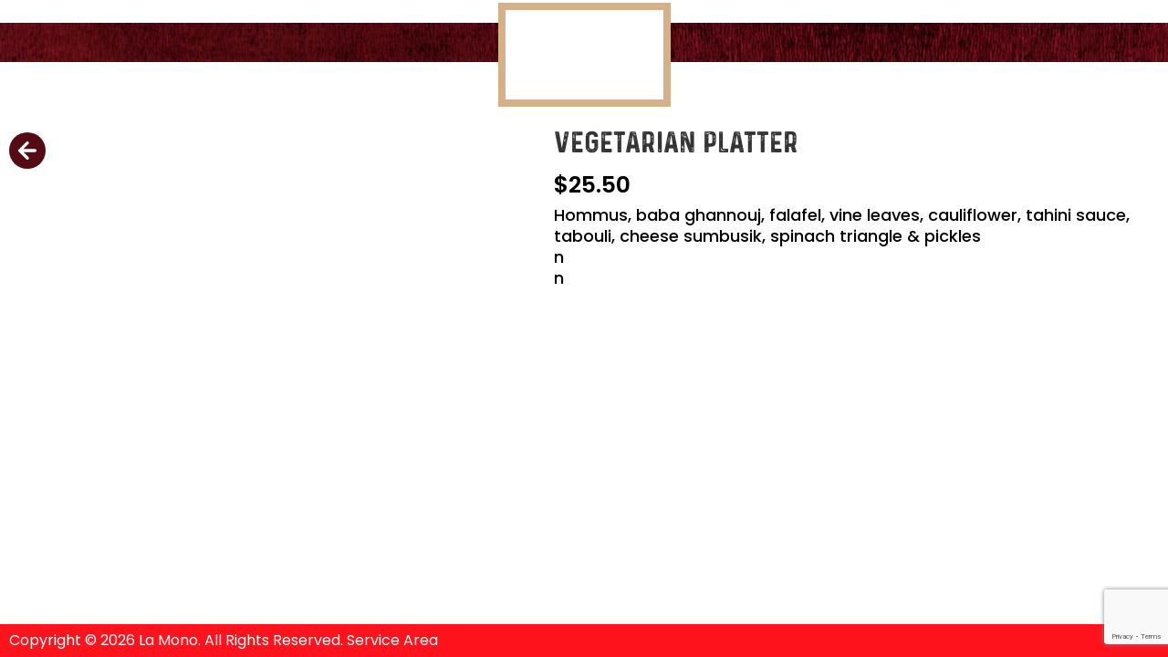

--- FILE ---
content_type: text/html; charset=utf-8
request_url: https://www.google.com/recaptcha/api2/anchor?ar=1&k=6LcGzhosAAAAAMrZxE-ZypCFN673ockwA346Dsif&co=aHR0cHM6Ly93d3cubGFtb25vLmNvbS5hdTo0NDM.&hl=en&v=PoyoqOPhxBO7pBk68S4YbpHZ&size=invisible&anchor-ms=20000&execute-ms=30000&cb=lw4gpjkekorm
body_size: 48547
content:
<!DOCTYPE HTML><html dir="ltr" lang="en"><head><meta http-equiv="Content-Type" content="text/html; charset=UTF-8">
<meta http-equiv="X-UA-Compatible" content="IE=edge">
<title>reCAPTCHA</title>
<style type="text/css">
/* cyrillic-ext */
@font-face {
  font-family: 'Roboto';
  font-style: normal;
  font-weight: 400;
  font-stretch: 100%;
  src: url(//fonts.gstatic.com/s/roboto/v48/KFO7CnqEu92Fr1ME7kSn66aGLdTylUAMa3GUBHMdazTgWw.woff2) format('woff2');
  unicode-range: U+0460-052F, U+1C80-1C8A, U+20B4, U+2DE0-2DFF, U+A640-A69F, U+FE2E-FE2F;
}
/* cyrillic */
@font-face {
  font-family: 'Roboto';
  font-style: normal;
  font-weight: 400;
  font-stretch: 100%;
  src: url(//fonts.gstatic.com/s/roboto/v48/KFO7CnqEu92Fr1ME7kSn66aGLdTylUAMa3iUBHMdazTgWw.woff2) format('woff2');
  unicode-range: U+0301, U+0400-045F, U+0490-0491, U+04B0-04B1, U+2116;
}
/* greek-ext */
@font-face {
  font-family: 'Roboto';
  font-style: normal;
  font-weight: 400;
  font-stretch: 100%;
  src: url(//fonts.gstatic.com/s/roboto/v48/KFO7CnqEu92Fr1ME7kSn66aGLdTylUAMa3CUBHMdazTgWw.woff2) format('woff2');
  unicode-range: U+1F00-1FFF;
}
/* greek */
@font-face {
  font-family: 'Roboto';
  font-style: normal;
  font-weight: 400;
  font-stretch: 100%;
  src: url(//fonts.gstatic.com/s/roboto/v48/KFO7CnqEu92Fr1ME7kSn66aGLdTylUAMa3-UBHMdazTgWw.woff2) format('woff2');
  unicode-range: U+0370-0377, U+037A-037F, U+0384-038A, U+038C, U+038E-03A1, U+03A3-03FF;
}
/* math */
@font-face {
  font-family: 'Roboto';
  font-style: normal;
  font-weight: 400;
  font-stretch: 100%;
  src: url(//fonts.gstatic.com/s/roboto/v48/KFO7CnqEu92Fr1ME7kSn66aGLdTylUAMawCUBHMdazTgWw.woff2) format('woff2');
  unicode-range: U+0302-0303, U+0305, U+0307-0308, U+0310, U+0312, U+0315, U+031A, U+0326-0327, U+032C, U+032F-0330, U+0332-0333, U+0338, U+033A, U+0346, U+034D, U+0391-03A1, U+03A3-03A9, U+03B1-03C9, U+03D1, U+03D5-03D6, U+03F0-03F1, U+03F4-03F5, U+2016-2017, U+2034-2038, U+203C, U+2040, U+2043, U+2047, U+2050, U+2057, U+205F, U+2070-2071, U+2074-208E, U+2090-209C, U+20D0-20DC, U+20E1, U+20E5-20EF, U+2100-2112, U+2114-2115, U+2117-2121, U+2123-214F, U+2190, U+2192, U+2194-21AE, U+21B0-21E5, U+21F1-21F2, U+21F4-2211, U+2213-2214, U+2216-22FF, U+2308-230B, U+2310, U+2319, U+231C-2321, U+2336-237A, U+237C, U+2395, U+239B-23B7, U+23D0, U+23DC-23E1, U+2474-2475, U+25AF, U+25B3, U+25B7, U+25BD, U+25C1, U+25CA, U+25CC, U+25FB, U+266D-266F, U+27C0-27FF, U+2900-2AFF, U+2B0E-2B11, U+2B30-2B4C, U+2BFE, U+3030, U+FF5B, U+FF5D, U+1D400-1D7FF, U+1EE00-1EEFF;
}
/* symbols */
@font-face {
  font-family: 'Roboto';
  font-style: normal;
  font-weight: 400;
  font-stretch: 100%;
  src: url(//fonts.gstatic.com/s/roboto/v48/KFO7CnqEu92Fr1ME7kSn66aGLdTylUAMaxKUBHMdazTgWw.woff2) format('woff2');
  unicode-range: U+0001-000C, U+000E-001F, U+007F-009F, U+20DD-20E0, U+20E2-20E4, U+2150-218F, U+2190, U+2192, U+2194-2199, U+21AF, U+21E6-21F0, U+21F3, U+2218-2219, U+2299, U+22C4-22C6, U+2300-243F, U+2440-244A, U+2460-24FF, U+25A0-27BF, U+2800-28FF, U+2921-2922, U+2981, U+29BF, U+29EB, U+2B00-2BFF, U+4DC0-4DFF, U+FFF9-FFFB, U+10140-1018E, U+10190-1019C, U+101A0, U+101D0-101FD, U+102E0-102FB, U+10E60-10E7E, U+1D2C0-1D2D3, U+1D2E0-1D37F, U+1F000-1F0FF, U+1F100-1F1AD, U+1F1E6-1F1FF, U+1F30D-1F30F, U+1F315, U+1F31C, U+1F31E, U+1F320-1F32C, U+1F336, U+1F378, U+1F37D, U+1F382, U+1F393-1F39F, U+1F3A7-1F3A8, U+1F3AC-1F3AF, U+1F3C2, U+1F3C4-1F3C6, U+1F3CA-1F3CE, U+1F3D4-1F3E0, U+1F3ED, U+1F3F1-1F3F3, U+1F3F5-1F3F7, U+1F408, U+1F415, U+1F41F, U+1F426, U+1F43F, U+1F441-1F442, U+1F444, U+1F446-1F449, U+1F44C-1F44E, U+1F453, U+1F46A, U+1F47D, U+1F4A3, U+1F4B0, U+1F4B3, U+1F4B9, U+1F4BB, U+1F4BF, U+1F4C8-1F4CB, U+1F4D6, U+1F4DA, U+1F4DF, U+1F4E3-1F4E6, U+1F4EA-1F4ED, U+1F4F7, U+1F4F9-1F4FB, U+1F4FD-1F4FE, U+1F503, U+1F507-1F50B, U+1F50D, U+1F512-1F513, U+1F53E-1F54A, U+1F54F-1F5FA, U+1F610, U+1F650-1F67F, U+1F687, U+1F68D, U+1F691, U+1F694, U+1F698, U+1F6AD, U+1F6B2, U+1F6B9-1F6BA, U+1F6BC, U+1F6C6-1F6CF, U+1F6D3-1F6D7, U+1F6E0-1F6EA, U+1F6F0-1F6F3, U+1F6F7-1F6FC, U+1F700-1F7FF, U+1F800-1F80B, U+1F810-1F847, U+1F850-1F859, U+1F860-1F887, U+1F890-1F8AD, U+1F8B0-1F8BB, U+1F8C0-1F8C1, U+1F900-1F90B, U+1F93B, U+1F946, U+1F984, U+1F996, U+1F9E9, U+1FA00-1FA6F, U+1FA70-1FA7C, U+1FA80-1FA89, U+1FA8F-1FAC6, U+1FACE-1FADC, U+1FADF-1FAE9, U+1FAF0-1FAF8, U+1FB00-1FBFF;
}
/* vietnamese */
@font-face {
  font-family: 'Roboto';
  font-style: normal;
  font-weight: 400;
  font-stretch: 100%;
  src: url(//fonts.gstatic.com/s/roboto/v48/KFO7CnqEu92Fr1ME7kSn66aGLdTylUAMa3OUBHMdazTgWw.woff2) format('woff2');
  unicode-range: U+0102-0103, U+0110-0111, U+0128-0129, U+0168-0169, U+01A0-01A1, U+01AF-01B0, U+0300-0301, U+0303-0304, U+0308-0309, U+0323, U+0329, U+1EA0-1EF9, U+20AB;
}
/* latin-ext */
@font-face {
  font-family: 'Roboto';
  font-style: normal;
  font-weight: 400;
  font-stretch: 100%;
  src: url(//fonts.gstatic.com/s/roboto/v48/KFO7CnqEu92Fr1ME7kSn66aGLdTylUAMa3KUBHMdazTgWw.woff2) format('woff2');
  unicode-range: U+0100-02BA, U+02BD-02C5, U+02C7-02CC, U+02CE-02D7, U+02DD-02FF, U+0304, U+0308, U+0329, U+1D00-1DBF, U+1E00-1E9F, U+1EF2-1EFF, U+2020, U+20A0-20AB, U+20AD-20C0, U+2113, U+2C60-2C7F, U+A720-A7FF;
}
/* latin */
@font-face {
  font-family: 'Roboto';
  font-style: normal;
  font-weight: 400;
  font-stretch: 100%;
  src: url(//fonts.gstatic.com/s/roboto/v48/KFO7CnqEu92Fr1ME7kSn66aGLdTylUAMa3yUBHMdazQ.woff2) format('woff2');
  unicode-range: U+0000-00FF, U+0131, U+0152-0153, U+02BB-02BC, U+02C6, U+02DA, U+02DC, U+0304, U+0308, U+0329, U+2000-206F, U+20AC, U+2122, U+2191, U+2193, U+2212, U+2215, U+FEFF, U+FFFD;
}
/* cyrillic-ext */
@font-face {
  font-family: 'Roboto';
  font-style: normal;
  font-weight: 500;
  font-stretch: 100%;
  src: url(//fonts.gstatic.com/s/roboto/v48/KFO7CnqEu92Fr1ME7kSn66aGLdTylUAMa3GUBHMdazTgWw.woff2) format('woff2');
  unicode-range: U+0460-052F, U+1C80-1C8A, U+20B4, U+2DE0-2DFF, U+A640-A69F, U+FE2E-FE2F;
}
/* cyrillic */
@font-face {
  font-family: 'Roboto';
  font-style: normal;
  font-weight: 500;
  font-stretch: 100%;
  src: url(//fonts.gstatic.com/s/roboto/v48/KFO7CnqEu92Fr1ME7kSn66aGLdTylUAMa3iUBHMdazTgWw.woff2) format('woff2');
  unicode-range: U+0301, U+0400-045F, U+0490-0491, U+04B0-04B1, U+2116;
}
/* greek-ext */
@font-face {
  font-family: 'Roboto';
  font-style: normal;
  font-weight: 500;
  font-stretch: 100%;
  src: url(//fonts.gstatic.com/s/roboto/v48/KFO7CnqEu92Fr1ME7kSn66aGLdTylUAMa3CUBHMdazTgWw.woff2) format('woff2');
  unicode-range: U+1F00-1FFF;
}
/* greek */
@font-face {
  font-family: 'Roboto';
  font-style: normal;
  font-weight: 500;
  font-stretch: 100%;
  src: url(//fonts.gstatic.com/s/roboto/v48/KFO7CnqEu92Fr1ME7kSn66aGLdTylUAMa3-UBHMdazTgWw.woff2) format('woff2');
  unicode-range: U+0370-0377, U+037A-037F, U+0384-038A, U+038C, U+038E-03A1, U+03A3-03FF;
}
/* math */
@font-face {
  font-family: 'Roboto';
  font-style: normal;
  font-weight: 500;
  font-stretch: 100%;
  src: url(//fonts.gstatic.com/s/roboto/v48/KFO7CnqEu92Fr1ME7kSn66aGLdTylUAMawCUBHMdazTgWw.woff2) format('woff2');
  unicode-range: U+0302-0303, U+0305, U+0307-0308, U+0310, U+0312, U+0315, U+031A, U+0326-0327, U+032C, U+032F-0330, U+0332-0333, U+0338, U+033A, U+0346, U+034D, U+0391-03A1, U+03A3-03A9, U+03B1-03C9, U+03D1, U+03D5-03D6, U+03F0-03F1, U+03F4-03F5, U+2016-2017, U+2034-2038, U+203C, U+2040, U+2043, U+2047, U+2050, U+2057, U+205F, U+2070-2071, U+2074-208E, U+2090-209C, U+20D0-20DC, U+20E1, U+20E5-20EF, U+2100-2112, U+2114-2115, U+2117-2121, U+2123-214F, U+2190, U+2192, U+2194-21AE, U+21B0-21E5, U+21F1-21F2, U+21F4-2211, U+2213-2214, U+2216-22FF, U+2308-230B, U+2310, U+2319, U+231C-2321, U+2336-237A, U+237C, U+2395, U+239B-23B7, U+23D0, U+23DC-23E1, U+2474-2475, U+25AF, U+25B3, U+25B7, U+25BD, U+25C1, U+25CA, U+25CC, U+25FB, U+266D-266F, U+27C0-27FF, U+2900-2AFF, U+2B0E-2B11, U+2B30-2B4C, U+2BFE, U+3030, U+FF5B, U+FF5D, U+1D400-1D7FF, U+1EE00-1EEFF;
}
/* symbols */
@font-face {
  font-family: 'Roboto';
  font-style: normal;
  font-weight: 500;
  font-stretch: 100%;
  src: url(//fonts.gstatic.com/s/roboto/v48/KFO7CnqEu92Fr1ME7kSn66aGLdTylUAMaxKUBHMdazTgWw.woff2) format('woff2');
  unicode-range: U+0001-000C, U+000E-001F, U+007F-009F, U+20DD-20E0, U+20E2-20E4, U+2150-218F, U+2190, U+2192, U+2194-2199, U+21AF, U+21E6-21F0, U+21F3, U+2218-2219, U+2299, U+22C4-22C6, U+2300-243F, U+2440-244A, U+2460-24FF, U+25A0-27BF, U+2800-28FF, U+2921-2922, U+2981, U+29BF, U+29EB, U+2B00-2BFF, U+4DC0-4DFF, U+FFF9-FFFB, U+10140-1018E, U+10190-1019C, U+101A0, U+101D0-101FD, U+102E0-102FB, U+10E60-10E7E, U+1D2C0-1D2D3, U+1D2E0-1D37F, U+1F000-1F0FF, U+1F100-1F1AD, U+1F1E6-1F1FF, U+1F30D-1F30F, U+1F315, U+1F31C, U+1F31E, U+1F320-1F32C, U+1F336, U+1F378, U+1F37D, U+1F382, U+1F393-1F39F, U+1F3A7-1F3A8, U+1F3AC-1F3AF, U+1F3C2, U+1F3C4-1F3C6, U+1F3CA-1F3CE, U+1F3D4-1F3E0, U+1F3ED, U+1F3F1-1F3F3, U+1F3F5-1F3F7, U+1F408, U+1F415, U+1F41F, U+1F426, U+1F43F, U+1F441-1F442, U+1F444, U+1F446-1F449, U+1F44C-1F44E, U+1F453, U+1F46A, U+1F47D, U+1F4A3, U+1F4B0, U+1F4B3, U+1F4B9, U+1F4BB, U+1F4BF, U+1F4C8-1F4CB, U+1F4D6, U+1F4DA, U+1F4DF, U+1F4E3-1F4E6, U+1F4EA-1F4ED, U+1F4F7, U+1F4F9-1F4FB, U+1F4FD-1F4FE, U+1F503, U+1F507-1F50B, U+1F50D, U+1F512-1F513, U+1F53E-1F54A, U+1F54F-1F5FA, U+1F610, U+1F650-1F67F, U+1F687, U+1F68D, U+1F691, U+1F694, U+1F698, U+1F6AD, U+1F6B2, U+1F6B9-1F6BA, U+1F6BC, U+1F6C6-1F6CF, U+1F6D3-1F6D7, U+1F6E0-1F6EA, U+1F6F0-1F6F3, U+1F6F7-1F6FC, U+1F700-1F7FF, U+1F800-1F80B, U+1F810-1F847, U+1F850-1F859, U+1F860-1F887, U+1F890-1F8AD, U+1F8B0-1F8BB, U+1F8C0-1F8C1, U+1F900-1F90B, U+1F93B, U+1F946, U+1F984, U+1F996, U+1F9E9, U+1FA00-1FA6F, U+1FA70-1FA7C, U+1FA80-1FA89, U+1FA8F-1FAC6, U+1FACE-1FADC, U+1FADF-1FAE9, U+1FAF0-1FAF8, U+1FB00-1FBFF;
}
/* vietnamese */
@font-face {
  font-family: 'Roboto';
  font-style: normal;
  font-weight: 500;
  font-stretch: 100%;
  src: url(//fonts.gstatic.com/s/roboto/v48/KFO7CnqEu92Fr1ME7kSn66aGLdTylUAMa3OUBHMdazTgWw.woff2) format('woff2');
  unicode-range: U+0102-0103, U+0110-0111, U+0128-0129, U+0168-0169, U+01A0-01A1, U+01AF-01B0, U+0300-0301, U+0303-0304, U+0308-0309, U+0323, U+0329, U+1EA0-1EF9, U+20AB;
}
/* latin-ext */
@font-face {
  font-family: 'Roboto';
  font-style: normal;
  font-weight: 500;
  font-stretch: 100%;
  src: url(//fonts.gstatic.com/s/roboto/v48/KFO7CnqEu92Fr1ME7kSn66aGLdTylUAMa3KUBHMdazTgWw.woff2) format('woff2');
  unicode-range: U+0100-02BA, U+02BD-02C5, U+02C7-02CC, U+02CE-02D7, U+02DD-02FF, U+0304, U+0308, U+0329, U+1D00-1DBF, U+1E00-1E9F, U+1EF2-1EFF, U+2020, U+20A0-20AB, U+20AD-20C0, U+2113, U+2C60-2C7F, U+A720-A7FF;
}
/* latin */
@font-face {
  font-family: 'Roboto';
  font-style: normal;
  font-weight: 500;
  font-stretch: 100%;
  src: url(//fonts.gstatic.com/s/roboto/v48/KFO7CnqEu92Fr1ME7kSn66aGLdTylUAMa3yUBHMdazQ.woff2) format('woff2');
  unicode-range: U+0000-00FF, U+0131, U+0152-0153, U+02BB-02BC, U+02C6, U+02DA, U+02DC, U+0304, U+0308, U+0329, U+2000-206F, U+20AC, U+2122, U+2191, U+2193, U+2212, U+2215, U+FEFF, U+FFFD;
}
/* cyrillic-ext */
@font-face {
  font-family: 'Roboto';
  font-style: normal;
  font-weight: 900;
  font-stretch: 100%;
  src: url(//fonts.gstatic.com/s/roboto/v48/KFO7CnqEu92Fr1ME7kSn66aGLdTylUAMa3GUBHMdazTgWw.woff2) format('woff2');
  unicode-range: U+0460-052F, U+1C80-1C8A, U+20B4, U+2DE0-2DFF, U+A640-A69F, U+FE2E-FE2F;
}
/* cyrillic */
@font-face {
  font-family: 'Roboto';
  font-style: normal;
  font-weight: 900;
  font-stretch: 100%;
  src: url(//fonts.gstatic.com/s/roboto/v48/KFO7CnqEu92Fr1ME7kSn66aGLdTylUAMa3iUBHMdazTgWw.woff2) format('woff2');
  unicode-range: U+0301, U+0400-045F, U+0490-0491, U+04B0-04B1, U+2116;
}
/* greek-ext */
@font-face {
  font-family: 'Roboto';
  font-style: normal;
  font-weight: 900;
  font-stretch: 100%;
  src: url(//fonts.gstatic.com/s/roboto/v48/KFO7CnqEu92Fr1ME7kSn66aGLdTylUAMa3CUBHMdazTgWw.woff2) format('woff2');
  unicode-range: U+1F00-1FFF;
}
/* greek */
@font-face {
  font-family: 'Roboto';
  font-style: normal;
  font-weight: 900;
  font-stretch: 100%;
  src: url(//fonts.gstatic.com/s/roboto/v48/KFO7CnqEu92Fr1ME7kSn66aGLdTylUAMa3-UBHMdazTgWw.woff2) format('woff2');
  unicode-range: U+0370-0377, U+037A-037F, U+0384-038A, U+038C, U+038E-03A1, U+03A3-03FF;
}
/* math */
@font-face {
  font-family: 'Roboto';
  font-style: normal;
  font-weight: 900;
  font-stretch: 100%;
  src: url(//fonts.gstatic.com/s/roboto/v48/KFO7CnqEu92Fr1ME7kSn66aGLdTylUAMawCUBHMdazTgWw.woff2) format('woff2');
  unicode-range: U+0302-0303, U+0305, U+0307-0308, U+0310, U+0312, U+0315, U+031A, U+0326-0327, U+032C, U+032F-0330, U+0332-0333, U+0338, U+033A, U+0346, U+034D, U+0391-03A1, U+03A3-03A9, U+03B1-03C9, U+03D1, U+03D5-03D6, U+03F0-03F1, U+03F4-03F5, U+2016-2017, U+2034-2038, U+203C, U+2040, U+2043, U+2047, U+2050, U+2057, U+205F, U+2070-2071, U+2074-208E, U+2090-209C, U+20D0-20DC, U+20E1, U+20E5-20EF, U+2100-2112, U+2114-2115, U+2117-2121, U+2123-214F, U+2190, U+2192, U+2194-21AE, U+21B0-21E5, U+21F1-21F2, U+21F4-2211, U+2213-2214, U+2216-22FF, U+2308-230B, U+2310, U+2319, U+231C-2321, U+2336-237A, U+237C, U+2395, U+239B-23B7, U+23D0, U+23DC-23E1, U+2474-2475, U+25AF, U+25B3, U+25B7, U+25BD, U+25C1, U+25CA, U+25CC, U+25FB, U+266D-266F, U+27C0-27FF, U+2900-2AFF, U+2B0E-2B11, U+2B30-2B4C, U+2BFE, U+3030, U+FF5B, U+FF5D, U+1D400-1D7FF, U+1EE00-1EEFF;
}
/* symbols */
@font-face {
  font-family: 'Roboto';
  font-style: normal;
  font-weight: 900;
  font-stretch: 100%;
  src: url(//fonts.gstatic.com/s/roboto/v48/KFO7CnqEu92Fr1ME7kSn66aGLdTylUAMaxKUBHMdazTgWw.woff2) format('woff2');
  unicode-range: U+0001-000C, U+000E-001F, U+007F-009F, U+20DD-20E0, U+20E2-20E4, U+2150-218F, U+2190, U+2192, U+2194-2199, U+21AF, U+21E6-21F0, U+21F3, U+2218-2219, U+2299, U+22C4-22C6, U+2300-243F, U+2440-244A, U+2460-24FF, U+25A0-27BF, U+2800-28FF, U+2921-2922, U+2981, U+29BF, U+29EB, U+2B00-2BFF, U+4DC0-4DFF, U+FFF9-FFFB, U+10140-1018E, U+10190-1019C, U+101A0, U+101D0-101FD, U+102E0-102FB, U+10E60-10E7E, U+1D2C0-1D2D3, U+1D2E0-1D37F, U+1F000-1F0FF, U+1F100-1F1AD, U+1F1E6-1F1FF, U+1F30D-1F30F, U+1F315, U+1F31C, U+1F31E, U+1F320-1F32C, U+1F336, U+1F378, U+1F37D, U+1F382, U+1F393-1F39F, U+1F3A7-1F3A8, U+1F3AC-1F3AF, U+1F3C2, U+1F3C4-1F3C6, U+1F3CA-1F3CE, U+1F3D4-1F3E0, U+1F3ED, U+1F3F1-1F3F3, U+1F3F5-1F3F7, U+1F408, U+1F415, U+1F41F, U+1F426, U+1F43F, U+1F441-1F442, U+1F444, U+1F446-1F449, U+1F44C-1F44E, U+1F453, U+1F46A, U+1F47D, U+1F4A3, U+1F4B0, U+1F4B3, U+1F4B9, U+1F4BB, U+1F4BF, U+1F4C8-1F4CB, U+1F4D6, U+1F4DA, U+1F4DF, U+1F4E3-1F4E6, U+1F4EA-1F4ED, U+1F4F7, U+1F4F9-1F4FB, U+1F4FD-1F4FE, U+1F503, U+1F507-1F50B, U+1F50D, U+1F512-1F513, U+1F53E-1F54A, U+1F54F-1F5FA, U+1F610, U+1F650-1F67F, U+1F687, U+1F68D, U+1F691, U+1F694, U+1F698, U+1F6AD, U+1F6B2, U+1F6B9-1F6BA, U+1F6BC, U+1F6C6-1F6CF, U+1F6D3-1F6D7, U+1F6E0-1F6EA, U+1F6F0-1F6F3, U+1F6F7-1F6FC, U+1F700-1F7FF, U+1F800-1F80B, U+1F810-1F847, U+1F850-1F859, U+1F860-1F887, U+1F890-1F8AD, U+1F8B0-1F8BB, U+1F8C0-1F8C1, U+1F900-1F90B, U+1F93B, U+1F946, U+1F984, U+1F996, U+1F9E9, U+1FA00-1FA6F, U+1FA70-1FA7C, U+1FA80-1FA89, U+1FA8F-1FAC6, U+1FACE-1FADC, U+1FADF-1FAE9, U+1FAF0-1FAF8, U+1FB00-1FBFF;
}
/* vietnamese */
@font-face {
  font-family: 'Roboto';
  font-style: normal;
  font-weight: 900;
  font-stretch: 100%;
  src: url(//fonts.gstatic.com/s/roboto/v48/KFO7CnqEu92Fr1ME7kSn66aGLdTylUAMa3OUBHMdazTgWw.woff2) format('woff2');
  unicode-range: U+0102-0103, U+0110-0111, U+0128-0129, U+0168-0169, U+01A0-01A1, U+01AF-01B0, U+0300-0301, U+0303-0304, U+0308-0309, U+0323, U+0329, U+1EA0-1EF9, U+20AB;
}
/* latin-ext */
@font-face {
  font-family: 'Roboto';
  font-style: normal;
  font-weight: 900;
  font-stretch: 100%;
  src: url(//fonts.gstatic.com/s/roboto/v48/KFO7CnqEu92Fr1ME7kSn66aGLdTylUAMa3KUBHMdazTgWw.woff2) format('woff2');
  unicode-range: U+0100-02BA, U+02BD-02C5, U+02C7-02CC, U+02CE-02D7, U+02DD-02FF, U+0304, U+0308, U+0329, U+1D00-1DBF, U+1E00-1E9F, U+1EF2-1EFF, U+2020, U+20A0-20AB, U+20AD-20C0, U+2113, U+2C60-2C7F, U+A720-A7FF;
}
/* latin */
@font-face {
  font-family: 'Roboto';
  font-style: normal;
  font-weight: 900;
  font-stretch: 100%;
  src: url(//fonts.gstatic.com/s/roboto/v48/KFO7CnqEu92Fr1ME7kSn66aGLdTylUAMa3yUBHMdazQ.woff2) format('woff2');
  unicode-range: U+0000-00FF, U+0131, U+0152-0153, U+02BB-02BC, U+02C6, U+02DA, U+02DC, U+0304, U+0308, U+0329, U+2000-206F, U+20AC, U+2122, U+2191, U+2193, U+2212, U+2215, U+FEFF, U+FFFD;
}

</style>
<link rel="stylesheet" type="text/css" href="https://www.gstatic.com/recaptcha/releases/PoyoqOPhxBO7pBk68S4YbpHZ/styles__ltr.css">
<script nonce="Su_AmPnaSJIwPGUGRPYRBw" type="text/javascript">window['__recaptcha_api'] = 'https://www.google.com/recaptcha/api2/';</script>
<script type="text/javascript" src="https://www.gstatic.com/recaptcha/releases/PoyoqOPhxBO7pBk68S4YbpHZ/recaptcha__en.js" nonce="Su_AmPnaSJIwPGUGRPYRBw">
      
    </script></head>
<body><div id="rc-anchor-alert" class="rc-anchor-alert"></div>
<input type="hidden" id="recaptcha-token" value="[base64]">
<script type="text/javascript" nonce="Su_AmPnaSJIwPGUGRPYRBw">
      recaptcha.anchor.Main.init("[\x22ainput\x22,[\x22bgdata\x22,\x22\x22,\[base64]/[base64]/bmV3IFpbdF0obVswXSk6Sz09Mj9uZXcgWlt0XShtWzBdLG1bMV0pOks9PTM/bmV3IFpbdF0obVswXSxtWzFdLG1bMl0pOks9PTQ/[base64]/[base64]/[base64]/[base64]/[base64]/[base64]/[base64]/[base64]/[base64]/[base64]/[base64]/[base64]/[base64]/[base64]\\u003d\\u003d\x22,\[base64]\x22,\x22MnDCnMKbw4Fqwq5pw4zCrsKGKlNbJsOYP8KDDXvDnS3DicK0wok+wpFrwrrCq1QqZHXCscKkwoHDgsKgw6vCijQsFH8qw5Unw6TCvV1/L33CsXfDsMOMw5rDnhLCjsO2B1/CqMK9SyvDmcOnw4cheMOPw77CvHfDocOxP8K0ZMOZwqjDtVfCncK0QMONw7zDsjNPw4BYWMOEwpvDpn4/wpI3wqbCnkrDoggUw47CrEPDgQ4xAMKwNCnCp2t3HsKXD3sbBsKeGMKnWBfCgTrDicODSWdyw6lUwrUjB8Kyw6PCgMKdRkLCtMOLw6Qgw6E1wo50YQrCpcOGwpoHwrfDpB/CuTPCmcOxI8Koahl8UTlDw7TDsy4bw53DvMKwwr7DtzRyE1fCs8O0FcKWwrZmS3oJaMK6KsODMw1/XEjDvcOnZW9+wpJIwpckBcKDw6LDtMO/GcO7w4QSRsOkwojCvWrDkxB/NXdsN8O8w44vw4J5WlMOw7PDgWPCjsO2IMO7RzPCnMK4w48Ow60RZsOACUjDlVLCg8O4wpFcSMK3ZXcCw7XCsMO6w6Npw67Dp8KXV8OzHCZRwpRjEXNDwp5TwoDCjgvDqBfCg8KSwq/[base64]/woYzWMK4B0law7/CtgnDpFrChcKnCMKAwqwgUcOiwqfCoGjDrioew7jCrMK/[base64]/[base64]/woHDh8KFwp/DrkxLIBbCuMKkOsK0MMOvw67Cjyo9w6oZWnPDpk4uwp7CpAQ5w4jDqwzCi8O/XMOBw5A4w51RwoAew5w7woNsw5TCnhszIsKUfMOEFwzCtjvCriojYiUkwrMJw7lGw6Vew5pEw7DCt8KBU8KxwovCshJOw7ktwpbDjggCwrlvw5rCkcOxNjjCkS5/PcOBwq96w44qw4/[base64]/ChsOpw4I2wozDmG1zw5zCucOfTcK/wqgrwrLDuHDDj8OoMA1/OMKgwr8uZEYzw6wuFmIQNMOgL8OWw7PDtsODMTg8FhwxCcKww41swr9MDBnCqQgSw4HDv0Yaw4Qyw4rCoG4xVVnCosO0w6xKFcO2wrDDrlrDocORwo7Dj8ORbMOTw6nCgWI8wpBVdMKLw4jDvcOUJEcKw6HDilnCssOXIz/DucOJwo/DusOswofDjTzDhcKyw7nCrUcoImIVZTBLCMKFBmU1Qz9SCCPCrzXDrWR6w6XDkCcCEsOEw54Bwo7CoTPDky/DjMKHwo9JAGEEUMOeYgjCoMO4JjvDscOww713wpwTNMO4w7Bmd8OMRANXecOiwqbDnQpgw5jCpRnDj3zCmUvDrsObw5dkw6jCtS3DsApvw48awq7Dj8OMwpAUSXrDmMKgdRNNYVRlwotEM1/CusOkdcK/[base64]/CrEgNw6pXw4YowqI6ecOLD8OGwpU/[base64]/Di1gJdnVVXVt+wo7DvW7DrxXDuMOfK3bCqiXDlH3DgjHCgsKEw7sjw4kDNmhXwq3Cvn8Ww5/[base64]/CgxXCpMOLMAM7dsO6c0wQbxjDk0ozHS7Cr2JnL8Oowo8xGyAbYinDocKXNhlmw6TDiQ7DgcKqw5AtFE/DocObOiPDnWFDZ8KsTWgWw5LDmHXDhsKxw41Ow4MQLcO6eG3CtsK2wqBMUUXDm8OWZhXDjMKNf8OnwozCrkchw4vChmdYw7IAPMOBGBfCk2/DuzXCpcKfEcOZwrIicMOmC8KaCMOycsOfRlbCoCpUTcKvesK+dQwrwq/DrsO2wpxSPsOqVyHDl8OYw6XCs3AYXsOVw7dkwqAgw67CrV5aMsKxwrIqMMO5wqUJe0lNw6/DtcKMCcKzwqfDiMKCK8KoNgbDscO+wrNCwobDnsKgwq7Dq8KZXsOVSCsvw4cbRcKtYsObQwoZw50ELwPDk2BFLHMPwoTCi8O/wpAuwq3Ds8OTQhzCjADCg8KOC8ORw6PChWDCq8O2FcOROsO7WjZUw5MmWMKyNMOTPMKtwqnDjhfDjsKnw48qG8OmAlLDnBIIwr4fY8K4OBxhN8ONwqJ4D1jDvEjDhWbDsw7Cjkp5wqYXwpzCmh3Cj3g6wq5vwofCiivDosOfegDCnl/CtcO/wqPDosK6DWDDgsKNwrMhw5jDg8KGw5TDtBRbLj8gw49Jw70KXAPCrDYjw7XCs8OfACshJcK5wrvCsFcfwpZefcOHwroTH3TCnDHDoMOjSsKueX4RUMKjwr82w4DCuTdsLFQfGTxHwofDpBEWw5krwptrJVnDrMO/wobCsxg2T8KcM8KZwocYP1tAwpAbMcOaYMK/[base64]/[base64]/[base64]/Cp8OTfsONcxnCtsK1L8KBw45eAU9PLMO/QsK/Sw0fVB3Dr8KZwpHCgcOCwokIw68kIRLDtFLDsGPDvsO7wqjDjXMkwqBlVTBow7XDtHXDo31zBG3DlBB4w5HDgi/CusKnworDjmnChcOKw4FCw48Owphgwr3Dq8Olw73CkhhjPi10fBk9wrzDosOQwqzCrMKIw7TDlQTCmUwqSiF+NcK1J2rCmCQzw6PDgsKiCcO9wrJmM8K3wo/CisKRwrQFw5DDmMOtw6/DkMK3T8KNQCXCosKWw4rClQXDp3LDlsKVwqPDphhtwroUw5gewqTDo8OLVihpEQnDicKyFS/DgcKrw7rDgD8pw7/Dng7DvMKGw6/DhVXCuBFrX2cEw5TDsm/CljhbT8O4w5ovHQ/CqA01WMKLwpjCjEtiwprCucO6QwHCv1TDt8KGdcO4TFnDosOiQCkYHnFcLGBEwovDsA3CnShDw5/ChBfCrGdXKMKawoPDuknDm3kOw5fDpsOeO1PCtsO5c8OlG3oSVh7DgyBGwocCwpjDly3DryszwqPDmsKyPMOeMsKxw5XDucK8w6IvWsOMK8KaD3LCrjbDt0IsKXvCr8OgwpslcG1kw5bDiWw6VyLClH0zHMKZdFFSw7LCow/CgQY/w7J4w65WWT7Ci8K/WXJWKysAwqHDrAFzw4zDj8KecQ/CmcKgw4nDgHXDlGnCu8KawprCuMONw54GQcKmwqfCg3/[base64]/w746W8O7wq1cECvCs1HCiDrDkU3DuyNpQx/Dv8KRw5bDmcKKwo/DhHx6TlDCt15+ScK9w7jCrcOxwpHCoxrDikgAU28LKXE5BlTDg1fCqsKGwoHCk8O4CcOSwobCvcOUfm/DvlDDlVTDscKSecOkwprCvMOhw6XDiMOmXiNdw6ALwoLDpU4kwr/DpMOlwpAdw6lnw4DDucOcU3rDqWjDu8KEwop3w7JLb8KvwoLCgWzDisObw6XCgMKgeBvDk8Otw7/DlnfDssKYUTXDlH4Zw6/[base64]/woNGGMOlbcOWR8O2M8OXTMOMwr3CrRRGwolxbsKSKSoZMcKEw5/DvyrCjHA+w6bChyXCucK9w5zCkQ3CjMOCw5/[base64]/ClcKGZG4QQcK+w5ZfwrQSSG/Cv0rCvsKDw4nDnMOiGsKnwrDCi8O0LkoRbQ4FU8KkfcOfw5jDgWTCmRwDworCrsKYw4LCmQnDhALDiDTCi1LCmkozw489wqM8w7BSwq3DmCoww4dRw5HCgcOALcKOw6coccKow4vDlmfChUNUR0tKd8OIf2/CmcKMw6RAdi/Cp8KdHcOwBTVcwpdEW1N+ZhYfwrEhUl0+w4cew45UW8OYw4xpfcKIwrrClV1eVMK8wrjClcOUT8OwaMOxd0nCpcKpwqQ2w7dSwqJ7WsOcw5Fjw4HChsKfFMKhb0fCssK7wq/Di8KEXsO+BMOZw5ZEwrczd2s1wrvDoMOZwpHCuzbCnMOhw79hw7bDsWzCmSVxIcOTwpbDlj1KNm3CgwAoGcK3OMK/KMKGC37DqRR2wo3Ds8O/UGbChG45UsOECMK/[base64]/CticAw5MvXcKjN0jCl8OYw7LCjsK8E8KdWQdVwrZmwpl5w4hBwqQqE8KuCgk5EjxVRcOKCXrCi8KQw7ZtwpTDrUpGw5sxwqsvwoZNSk5dO00VLcOzOC/Cr3bDqcOiQWxtwoPDrsO1w5M5w63DkAsrVgsRw4/CrsKUCMOYDsKKw7RFdEzCgjHCt2kzwpxPMcKVw77DlMK3E8KVfD7DscOoT8OtDsK/QBLCk8K1w5zDuh/Ds1Y6wq02YsOowpsSw6XCjcOyDB7CgcO7wqkBLSx7w64ibRB0w4FDQcKCwojDl8OQdVQ5OiHDh8Kmw6nCmnbClcOqTsK2NEPDtMKkBWDCtg9QHQ9qScKjwrvDjMO/w6vDmBkkA8KRKVHCkWQuwopqwrvClsKWNwpwIcKoa8OsMz3DpTfDv8OYFXt4aUZowoHDjGrCk3PDsw3Cp8OYEMKEI8K+wrjCmcOADBlgwqLCq8OyHH5cw6nDhMKzwp/CqsOIOMOmVWQLw70pwpFmwoPDicO/[base64]/w7QBwqx7b8K5MApww6/[base64]/woHCtMOzE0bDu8Kdw4AZwp7Dq0DDuQESwpvDj2w2wrfDn8OFRsK1w4nDisKUC2kOwrvCuxVgC8OQwowuf8OFw5IFBXFpesOAU8KuennDuxhuwoRRw5jDv8KywqIeF8O9w6XCl8Oawp7Dm23Cu3lMwo/CrMK2wrbDqsO7SMKSwq0rCHVkfsOMw6TDoQcXOD7Cn8OWfXJJwpLDpTVAwopYFMK3bsKMO8OaT1JUOMOLw6rDo24tw59PEsKHwrdOalDCuMKlwqTCp8OGPMONMFPCnCNXwqBnw4dNZE3CscKtCcKbw4BzP8O5MkrCq8OnwoPChQkkwr0uc8K/wo9tZsKYUmx/w4Aowo7CjcOCw4FvwoAqw64Kem7Cj8KTwpTCmcOxwqwKDsObw5LDmVocwpPDicOIwq3Dq1cPV8KLwqQCSh1NDsOBw7vDjsOVwpduT3Fuw7VAwpbChF7Cv0VdLsOGw4XCgCLCncK9XMOyQ8OTwoFHwrBnLTAAw5/Cs3XCmcO2C8O/w6pWw6ZfJMOswqNxwrvDjz1HMBwHR2hAw6hgWcK3w4VFw4/DusOSw4BPw5/Dnk7Cm8KBwpvDqWfDmBMRw54GDkfDiGxDw5XDqGHDhj/CjMOAwqbDjMKiV8K6woNFwoM6VntuHFJFw5VPw6jDlVfDrsO7wqPClsKAwqDDkMK2Tkx8PTw/[base64]/Du094wqvCoH/CtmjCpMKJU3HCiGdYB8KQw55+w4obPcOxDhRYScO7MsKJw6xXwok+AghtV8OBw6fCkcONMcKDNB/CnsK5PcK8wrHDqsO5w7Yrw5LDosOWw7sRBHAMw67DhcObRSnDhcOfQMOtwo8TX8OzWHxXYAXDvMK7TMKWwrLCkMOORUDCgTjDpk7CqScvYMOOC8OawpXDj8OpwqlfwoJMakRaMsKAwrUxEcO8SVDDmMKmNE3CizFGfTtVOw/Ck8OgwqRxDWLCvcKUeBTDlC3CjcOSw456LcKMwqPCncKIdcOQGFrDkcK3wrISwp/CscK3w47ClH7CpEslw6ULwo55w6HClcKawovDncONSsKpHsOiw65CwpDDrcKuwol2w4/CoWFiNsKdUcOqW0/Cu8KaFXvDkMOIw60vw7RXw7M0K8OjVMKew4U6w63CiTXDtsO5wpvCr8OJOmsRw5A/[base64]/DgsKYZcK6wogew4clYEQ8wooDw57ClMKvWsKkw4gkwoI3PsKRwpXCvsOywrsiHsKTwqBawpvCpmbDs8OuwpnDh8Oww61kD8KoSMK4wpPDtBjCpsKwwo4/Kg1UfVfDq8KkTFoaKcKIXUvCnsOuwqPDrkcKw4/DsmnClFjDhyRKMsOSwqbCsHRHwpDCjC1ywpfCvGDDisKuCU4Awq7Ct8Kjw6jDmGHCkcOvQsO3ZhwjFCBCacOAwqbDg1t9HkTDuMOXwrDDlMKMXcKaw4RyZRLCtsO8RXI/w6nCg8Kmw5x5w7Zaw6bCvMOoDH0/UsOjIMOBw6vCpcOJAsKaw6AgG8Kuw53DsgJGKsOOS8OqXsOfbMO8ciHCsMOAOWsqEkZ7wqlTQjxhDcK4wrdrJSN7w4cTw4XCpTvDqEtPwrNkbWjCqsKewq4tMsO/[base64]/wqzCvErCgQHDs8OtV8OaTkZtwpcUPh5QJcKjw5MKJcOiw7vCr8OMaUMHecONwqrCm2JIwovCkiXCoDQ4w45CFzkewprDtkNtVU7ClzBGw4PCpXfCjVYrw5hwD8OLw6nCvxnCicK6w5oNwpTChBRMwrZlcsOVWsKTbcKrWk/DjD0MN2hlBMOEUnUyw7XCoBzDv8Kjw7nDrcKpYDYww5lsw75YPFIUw6zDjBzCqMKuLn7DqC7CgWfCgcKHEXklDWsdwqDDh8OQGcK6wofDjMOYL8KyIcKaRRjDrMOeP0bCtsO/[base64]/Csg42ZwUrPBHCm0HCoyc3Tj3Cm8Knw4poKcKdHjJxwpdkcMOowoNow7vCvXAAe8OBwolyY8K6wr8lTm1/w6QfwoEUwq7DrMKmw4/DpXdVw6I6w6fDtysOS8OUwqJwasK4P27Clg7DoGI0I8KAT1LCnglMN8KBIcOHw6nCswHDu20Iw6IRwrFwwrBiwoDDicK2wrzChMKEPxHDszsAZUppUhIrwphswq0PwrVJw6ZbBwHCoDvCnsK1wqA4w459w4fCsW8yw6/[base64]/bcOMdzDDhcOewpgyAMKjGwJfw4cGw5fChsO0CATDgE7DmMKoFXs9w4PCj8KCw47CscO9w6bCuiAnw6zCthvClcKUEnx2Hj8GwqjDisK3w5jCjcOBw6o9Ql1lW2dVw4DChUHCtXHCqsO5wojDgMOwSivDhGPCvcKXw5/[base64]/CoMKWwr0XB8KlwpjDl2rDgcOYWxtAScKPbcOcw7DDrMKpwqNLwrLDolhHw7HDksOfwq9cHcOiDsK4N2/CvcOlIMKCw7EaG0kIe8Kvw6Edwp4iBsKDcsK5w6HChxLDv8KsA8OLTX3DtMOoOcK/[base64]/CqgN3ZsK/w78QwqrChsOmwobCnxMEJ03Dq8KswrcswrbCgwNNeMOYEcKIwoVcw7UeYiXDu8O9wqzDoWV2w6nCnFssw7HDpmUdwovDsW9swplrFDPDrUTDnMKUwofCgsKfwrJUw5nCn8KaTmfDo8KvVsKbwos/wp8Lw4DCjT0mwqRUwprDq3N8w5DDkMKqwoFNZHnDsEIkw6DCt2rDpVHCicOXKMK/c8O9wpHCvcOawoLClcKdfcKPwrHDt8K9w49Ew7QJRgd5fE8SBcOCAT7CuMK6VsO6wpR8Fw8rwq9cJMOQBcK5S8OuwosQwoksAcOkwq04NMKuw7h5w7RzYsO0aMOoI8KzC1hcw6TCiUDDrsOFwq7DicKMCMO2dm9PX18mRmJ9wpUeNnnDh8Obwq8tBEY0wrISfV/CgcOxwprCiHjDi8O8dMOeCcKzwrI2TcOhVSEjSFIWVTLDvVDDnMKzesKkw6rCsMKEWgHCuMKocAjDvsOMdSA/IMK5YcO/w7/DvQfDqMKLw43Dl8OKwpTDq3VhKwQRwowdXB7Di8KQw6Isw444w7ArwrPDi8KLLyY/w44sw67Cj3rDicKANsOxIcKnw73DncK7MAMFwpI5fFwbAsKhw7vCsSnDvcK0wqV9CsO0U0Ycw6/[base64]/CksKPZV4mwrDCtcKjw4gzwrsCw4zDlC59woPDkntYw7/[base64]/ABzDtsO4w5RPwrZne3zDmyIXV8Knw49gRsOzNVPCrsKEwo7DqgDDkcObw4R3w5M2A8K6Y8KSw5rDlsKSZBjCm8Ogw4HCkcKTMSfCqU3DgChfwrUGwq/[base64]/Dr8OXwokvKsOCwoTChDEgfcKXRU3DkDHDg8K6VzFPw5V7QnHDlycLwpzCnCPCg0UEw41ww6zDpkUmIcOfd8K9wqEowoAwwq08wojDlMKRw7TCqD/DmcKsUwnDqsKRDsK3aFXDgzoHwq4qK8Kow6HCmMOcw5FkwrJXwo0OQDHDtTrCmQgXw6/CncOPa8OHeFgrwogrwr3CrMKuwr3ChcK9w4HCn8KbwqlPw6AxKCowwp0Ma8OGw4jDtVJoMxxRfsOFwrbDj8OSPUXDvUDDqRZoI8KOw7fDscK/wpHCpB0HwofCtcKfZsOEwq1INFbDh8OEKD1Ewq7DjhHCog9Lwp84HA5IEH/DpW3CncO/IwrDjcOKwowPZcOlwqvDmsO9w4TDmsK+wqrCqG/CtV3CvcOIVELCp8OrQwTDoMO5wpnCr3/[base64]/CoiImw5DDkV7DnMOvw55ycQRwwr3Ck01TwrwyQMOvw7zCkHF4w5/[base64]/[base64]/[base64]/DiMKswoZuw7xOwofClSxtJ2HCqcOcw6jDhypqS8OHwrTCqMKZahPCrsOqwrl0UcOtw4UjMcK3w4kYE8KfcyHCnsKcJcOja3rDrUtkwqdvbSfCnsOAwq3ClcOxwpnDo8OUPXwtwp/CjMKEwrsWYkLDtMOQcXXDt8OQbl7DucOBw4kvacONcsKMwpwgWGrDg8Kyw7HDiybCtMKcw7DCgl7CqcONwrd2Dnt/IQ0zwpvDhcK0R23DoFItEMOHwqx/w6USwqR9LWTDhMOfJ0bDr8KHN8K2wrXDlhVvw4nCmlVdwqlhw4zDiSnDusOswoQHNcKqwqvCrsOOwpjCh8OiwqEEAEbDnH1wKMOVwpTCtMO7w7TDosKrwq/CqcK6IcOfWmXDtsOiw6Y3EFt+BMKVJ1nCtMK1wqDCocO+U8KTwrvDlG/DpMKEwovDuVF0w6rCqMK6IMO+bsOJYlZbOsKNYx9fKQLCv0d/w4RsOhpcM8KOw5rDoHPDvHjDr8OgB8OqYcOWwrvCnsKNw6jCphEiw4pEw5sLRFQSwpjDg8OoMmZiCcKOwoACAsKiw5LCpXPDq8OsT8KlTsKQaMKFWcKrw5R3wrxww79Mw4Icw6pIUmTDjFTDkE5twrN+w7opfwTCusKbw4HCqMOCLzLDlzPDjsK4wq3CtyhFw6/DpsK6MMOMa8O5wrzDt0cdwpPDoifDu8ORwobCscO/EsKaHhgzw5LCsHpVw4I5wpxNE05taXHDpMO0wrcLbxhTw7vCmBDCiTXDpTBlbW1ObhUXwow3w4LCjsOXwpLCicKQZcO/w5IYwqkbwowcwqzDjcOiwpXDvcK7FcKqDiE1fUV4dcOAw61vw7wmwo0LwrLCqxA/[base64]/wprCrV/DvsOXwo3CjFBZwpw6w7Qnw7vCqcKyTMKDwowzKsKPDMKHUgjDn8OPwpQSwqTCuHnDnGk6QBDDiwM9wp3DijAwaifChxfChsOJSsK/wo4QbjLDo8KxOE4Iw6jDpcOaw5fCocK2UMOQwpheGBTCrsONQlYQw5PCpGrCpcKzwq/Do0/Dr03ClsKsbG9zL8Kbw4I5BlbDjcKfwrYZNlXCnMKVTMKsLgASEMKRVBIADMK/TcKuNxQ2PcKSwqbDkMKcCMOiRSMcwrzDswcFw7zCqw7DhMK4w7wTDQ3ChsK0HMKYOsOgN8KhDW5nw6saw7PDrQzCm8OKPEzCisKXw5PDg8KwcsO9KUoIScKTw5bDmltgW2hQwozDtsO8E8OyHmMjCcOSwo7Dv8Kgw7FCwo/DjMKBK3DDlXxcIDUjZsKTw40owr/CvWnDgMKWVMOHesODHk1gwohfKCVLWGN/[base64]/[base64]/DpcKYWcOIw4Zfw4bChsKuXV5+BsODw4TCn8KLSMKEQxbDl3c7T8ORw4HCs2FKwrQcw6QbAnTCkMODWgrCv0Z4XMKOw7EieRfCkEfDjMOkw6nDmDTDrcKfwptZw7/DjldVW2oPaglLw7MQw4HCvDLCrV7DqRNuw5xiCEhXIjrDkMKpLsO+w4JVCShlOh7Dp8KEa3lLeBMEQsOfecKYDRMnaQDCpcKYdsK/LBxzZlcLe2gsw67DkzFwUMKCwr7DtXTCiwB9w6k/woEsQFcyw67CrVzCs2zCg8O+w5tAwpceVsO0wqojwoHCnsOwPAzDmMKsacK3JMKvwrLCv8Oow4rCshHDhBswIh/CpCB8NEfCuMOPw5c8wrXDo8K/wpTDigs6wq4bbF/DojokwpjDpA7DgEB4wqHDq1vDgiXCuMKWw4o+LsOFHsKaw43CqMKydHkHw53DkcOPJgglS8OaahvDmD0Jwq3DpE1BacOmwqBIFGrDg2c2w67Dl8OWwrUwwrBMwqXDssO/wqYUOErCqRRZwpBkw67CqcOUcMKHw7nDmMKtASNxw556GcKgAQzDjGp0QWLCu8K9CWbDscK/[base64]/QQ/DuMOkCcKSD8OabhrDg8O6wobDhQRmC8OXSMKRw4fDnyTDtsOGwp3CksK6Z8Kbw4jCnsOCw7bDsVIqLcK3V8OIIQYebsOJbgLDiRLDpcKHdsKXY8K/wp7DksKjZgzCsMK5wqrCjW8Zw4PCiRJsfsOOZ31awpvDi1bDucKWw4LDucOBw7g1dcOgwp/Dv8O1JsKiw7tlwpzDpMKSw53ChMKhEUYzwpBCL2/DrF/[base64]/Dj1IjGnXDksK8w4BawqzChlbCqcK6wqBew4JVPmjCjnh1wrHCgsKsPMKVw5pFw6ZWWsO5c1Rxw5rDgAvCosOCwpkOEB92c13CkiXCliwuw67DmjvCjsKXcUHCmMKBclLCjsKfF0VIw7/Ds8KPwq3DusKkflMdFcKmw4dTF2Z/wrkrO8KVbMK4w4d4ecO9dSN6B8OTF8OJw5PCmMOBwp41LMK4ex/[base64]/CtShtwpYqw4F+ZcO6wqIvehViwq3DpAfDgcOya8KSMHbDq8Khw5TCtEkiwqQPWcOqw70qw6JRc8KIWsOHw4gMIDdZIcObwoQYV8Kcw6zDucKBHMOgRsO9wr/DrzMyIzRQw5xAU0XDuTXDvHYKw4/DlGpvVcKBw7XDkMOxwq9Zw5rCiE9eGsK5X8Kbw7xRw7LDvsO/w7rCvcK8w6bClMK+bjrCsiwlRMOdKAtJbMOqJsKYworDr8OBVBPCmF7DnCbCmD9Dwq0RwowFJ8Oiw6vDtmQtY34gw7l1YzkRw43CpFl1w5gfw7dPwrZcCcOITFgRwrPCtEzCh8Oaw6nCjsO5wrFROA/CqUAaw6DCu8Ovw44Twq8owrPDlk7DrVrChcOGe8KgwpMTeUZteMO6OcOIbyNxYXNDccOtFcOlcMOcw5tYVwNbwq/CksOPesO7DsOkwqHCkMK8w7XCnFLDl0sBbsOyY8KvOMOkLcOZCcK1w5Q4wqN3wpLDnMOwfBdPcMKsw6zClVjDnnFSEcKgGhgjBlLDgWECLH/[base64]/[base64]/[base64]/wp4vw5ZIw6VrPsO+Cz3DlldsCMKEw6hycxZdwppYKMKww7VJw4nCqcOKwrpGAcOpwr8bUcKtwp/Ds8Kkw4rDtDZnwrDCjC94J8KtKsO/ecKXwpZxwpx8wpp0SnnDuMOPBXnDkMKjJkMFw6TDrhRZYzLDm8KKwrs6wrQpGhl/bsKXwrHDlmXDs8OFaMKQaMOCBMOjPy7Cr8OqwqTDsx98w5zDm8OWw4PDvw9dwqjCjcK6wpRKw4BPw77DvgM4P17Ci8OlG8ONw4p3woPDgivCjlMDwqgrw6TDtTXDrAAUPMO6Hi3ClsKuAlbDizw3fMOYwq3DjMOnAMKGKzZQw6h8MsKGw63CmsK0w7PCmMKsXhg7wp/CqhJaDcK+w5/CngIRFhbDiMKLwqAXw43Dh0JpBcK2wrTCkTXDsW1Jwr/DgMOHw7TDp8Ouw4NOc8O/ZWAeDsOgEHcUETN6wpbDmy0nw7RRwrh6w4/DrSpiwrfCgj4bwrRxwrl/eD7Dr8K0wrYqw5lPJRNiw6Jiw5PCoMKePghiPm3Dk3zDkMKOwrTDo3gMwpQSwoDCsQfCmsK6wo/CgFR3wo5nw6wPa8K7wrHDmTLDi1ctTGxmwrjCgDrDrRTCmklZwqTCjA7CnWsuw6sPw4rDrxLCnMKOb8KQwrvDlcK3wrEWOmJVw7ttasKAwpLCiDLCocK0w7BLwojDhMOuwpDCvztfw5LDky5aFcOvGz5kwqPDg8Orw6DDlRRHIsOSIcO8wp5EUMOobUcfwrN/f8Kew4YMw4Vbw5rDtUYdw4PCgsKDwo/[base64]/CgsKCOA/DgMOjw7QpHn/DumTDi8O0w5tFwr/CsMO+ST/DqcOmw6IkacKEwpjDksKZBRAtZ3XDgyw3wpJPKcKJKMOywrgDwoUfw7nCocOFFsKQw6NqwpTDjsKFwpkkw6XDjEbDnMO0IUJfwr7CrUgeKMKEZ8OPwrLCscOiw7vDvWLCssKFf2M8w57DnXLCpXvDrFvDtsKvwpEkwonClcOwwrxWfD1GC8O/CmMXwpPDry1NaRddG8OkYcOcwrrDkA5uwr7DmglUw4/DuMOWwqFww7fClGbCjS3ClMKPRMOXLcORw6V4wplXwpDDlcOgZQIycSHDj8Ofw4dcw5jCvyIKw79/bcK1wr/DmMKOHcK1wrLCksKcw40IwolFOkppwr4bP1LCllLDhMO7M1LCklHDkB1GLsOgwq7DsHkowo/CnMK4PlBow7/Dn8OAfMKNLATCiDDCtExRwqxfPG7CpMKww7ROdEjDjETDjcOpNVjDtsKfCQRpMsK0LQdXwrfDg8OpUmsUw71icyRQw4UbBBDDvsK8wrkqGcOWw5/Ck8O0AgrDisOMw7LDqhnDmMOPw5k3w7tMJ2zCsMKIOsOKfw3CrcKNN1vCi8K5wrhtTAUMwrZ7N2csZsO/wpx+wofCg8OTw7VsWBDCvXkmwqh2w4lMw6Enw6ENw5XCgMKrw4dXYMORHQ7DjcOqwrhqwrrCnVDDnsO7wqQvB20Rw4bChMK/[base64]/woDDjRVWKMOqw6LDk3Fiw7vCkTbCjsKxb8KZw6jDkMK5wqnDj8KBw4HDow/CiHRFw6rDnWNvCcKjw6cFwpXCvybCncKuR8Ksw7XDjsOeAMKiwow/EzzCmsOUSjMCYlNpTHp4dgfDlMO/cSg3w514w64AZUg4wpHCp8OBFG92asOQN35HJjQXWsK/Y8OSM8OVN8KjwrFYw4F1wpROwq05wqkRakkYRmBkwpxJejLDgMK/w7dMwofCpzTDlxfDhMKCw4HCninCjsOCQcKdw7wHwrzCnC0ANVYPZMOlJyUyE8ObI8OlZwbDmUnDgMKsMQtNwpEjw5Zewr7DjsOtV3tLdMKNw7fDhjfDuT7Cp8Kewp/CmmhaVik1w6F6wo3Cp2HDgEbCtxVLwqzDumvDu1DCnBbDpsOtw74mw6FaFknDgsKnwq4gw5MkNsKDwrLDuMO2wqrCtzhDwpLClMKjf8OXwoTDlsKew5Rjw5bChcKUw58Ewo3Cl8OVw6Jsw6jCnEA2wpbCrcKhw6pXw5wqwrEkN8OsZzLDl3DDscKDw50cw4nDi8ORVU/ClMKFwq3CnmNLKsKYw7p9wrfCpcKqX8OsHxnCuXHDvwzDgToWSsKhUzHCssOzwqd/wpoVTsKcwrHCpS7CrsK7JF3CuUk8C8KJQsKfIGnCgh7CqCDCnFh2T8KYwr/DrWMUHH8MeR95f09Dw6JGKF3DsEPDs8Krw5PCm3Efa1TDjiI6BlvCrsOjw6QBa8KMW1gJwqVFWitnw6PDusOGw6LDoSkSwoR4fmwEwplgw73CrgR8wr1WE8KHwovCnsOmw4AlwqpsPsKew7PDoMO/O8OmwrDDtnzDihbCisOEwo3DnBQzNitvwqvDi2HDicKnDQfChHxRwrzDnR3CoAk4w41NwoLDssOxwptIwq7CkwvDsMOVwp0kMSs+wrJqBsKpw67Cv0nDq2fCskPCncOOw7cmwonDs8Kfwp/DrDFLRsOnwoXCiMKFwoscImzDsMOywoc7dMKOw4PCvsOOw4nDrMKuw7DDrTTDo8KgwpFBw4g8w4c8I8OZV8KUwotFNsKVw6rDnMOwwq0/[base64]/CoFwrc8K/UsOcJ8KXwpjDrlQvfMKfN8Kae2vCkVrDh3DDqFkyRlHCtm4dw77Dv2bCh1Y0TsKXw6zDkcOLw4DCgwRoBsO0Og43w5Ydw4/DjwXCm8KEw7sPwoLDq8ONRMKiD8KmWcOneMO+wrNXW8OfMzQ4IcK3wrTDvcOxwrzCicKmw7HCvMKGMRZuDU/Cq8ONSksSc0EhWy0Bw57CrMKoDwHCvsOAMW/Cp1hVw44Bw7TCs8Kww51zL8OawpAxcQvCkcOnw6leKBvDgV8tw7TCkcOqw4zCtzPDjGTDj8KCwp82w5x4ejJtwrfCtS/[base64]/[base64]/CsMOvCnrCtCPDkQV9w6/DhkPDqmDDj8ONCWnClcOEw4ZIfsOPHxQWYjnDlnJrwqlVU0TDhVrDpMK1wr4hwqodw7k4DsKAwodBEcO6w60Cf2U8w7LDv8K6IsKSe2QiwrFcGsOIw6tSYktAw5rCm8Khw7IcEnzCosOXQ8KBwoTClcKQw4rDjT/CrcKzCyTDuljChW/DniZJJsK0wp3DvTHCo3JDQAnDtjIcw6HDmsO+LXAow4trwrE3wp3Dr8ONw5IEwr8tw7DClsKmLcKvacK4PsOvw6TCoMKpwp4zWsOxRj1Yw6/CkMKtZ3FvAV5FaVFgw7vDl1wgBFkXcH/DuCDDnSXCjVspw7bDvWQGw6bCtQXCrMKdw4kydFIfBMKnehrCvcKzw5UDXgjDuW4iw4/Cl8KoYcO2Zg/CnRMMwqQowqMIF8OOK8O8w7TClMOIwrt8PiBYLlXDjRrCvn/DpcO4w7kkT8Kkwp/DjHY0JiXDv0TDtcKlw77DvxcKw6jClsOCB8OfLxgpw6vCllAOwqFqbMO4wq/ChkjCisKRwrBQGMOkw6/[base64]/[base64]/DrmR2wp09woPDlsOQL8K5wrPCpXYHwrNCDF/CgwDCmyMtwqh5D2HDi3Ekwp1zwqRZH8KqOWVSw4twbcO+Bx8Uw4Bkw7fCiWkVw7x3w5Fvw4DDiAVoDxxIDcKuGsOKMsOsTnMFAMO8wrzCk8Otw705FMK/HcKIw5/DqsOxD8Odw5fCjy5QKcKjenMeTcKvwrVUZUvDssKzw71ZQXZswp5PbcO8w5ZDf8Osw7nDk2MgTQUUw5EHwpU6L0UJB8OmL8KUHADDpsOlw5LCj1oFXcOYUnNJwpzCm8Oqb8KEUsKrw5otwrzDr0I8wpdnL3fDsj1dw6clMnfCk8O0WzQ6QHzDrMOsbjrCgH/DgRxjQCZmwrzDpm/DiDFYwrXDukITwrk6w6AGDMOLwoF+K33DtsKaw7B/A108MsOww57DhWYKF2LDvzjCk8OtwrlYw6/Dow7Dq8OHb8OJwqrCvMOgw7FAw6Jvw73DgMOPwoJJwr1IwrfCq8OZYsOkTMKFd3gIA8O2w5nCjMOwOsKGw5fCj3zDrMK4VQzDsMOrCjJmwpogWcO/ZMOCK8OWE8K9wp/Dmjprwrp+w5ozwq4Yw4TCmMKVwqzDk1nDtlbDgGgNbMOGacKGw5Now4PCgyjDvsOjdsOvw5oASyslwpcGwr42McK3w4UGZzIow6PDg1sadsKfTGPCpkdQwpJrKS/DhcOrDMOAw6fCmXkyw67Cq8KVKC3DjUsOw7QiEsKCecOwXU9BBcKxw7jDk8OUMCRPYBIZwqvCpyvCqFrDvsK1Til4XMKuJcOAw41DLMOMw4XCgAbDrlHCoDrCj2BewrtsMVU2w77Dt8KRaiPCvMOew6TCsjNRw5Mlw5jDnzbCosKTKcKuwq/[base64]/DhcKFBsOaw53DrCXDosO+wrLCrB/CpmVvw40nw51QY3fCocOuwr7DocOPX8KBFSvCr8Orexwfw4cmZh/DlR/Cs3w/K8OETHTDrGTCvcKqwo/CtsKfd2QTwr/[base64]/Doj1oaT/CtcKNVcKrwp8Nw59Gw51zw4jDtMOJwqFqwq/CucKkw5R/w7zDvsOHwo4GOsOPM8OeesOINlV2FinCi8OtI8Khw6zDoMK2w7PCmG8pw5HCmFkScnXCr3HDhnbCm8OAHj7CmcKOUyk1w73DlMKCwql3X8Kkw4dzw48KwohrJwBKMMKkwpRbw5/CoVXDisOJCyjCuG7DiMK/[base64]/CgwQvw5F9eht4Hysowp1ywr1qwol6MMKMTMO+w6bCpxtcfMOwwpjDjMKifAJOw6nCpA3DnA/[base64]/CusO/woY/FD/[base64]/Dt2/Cv8OUw6l0TcOkW1HCqMKqJh5tVycGw7p8wr1tQ0TDv8OCfk/DuMKqKloqwrFjDcOow4bCtjrCoXfCjC/DocK2woHCpcKhYMODTUXDn3hIw5lndsO8w4Ubwr0KLsOsOhLDlcK/OsKBw6HDhsKDRgUyVsK8wo7Cm0EvwoLCgRjDmsOrJMOwBAXDoRvDvQLCi8OsMXTDtw83wqtQAUIKAMObw6c6EMKnw7/CuDPCimzDgMKKw77Dv2tFw5TDpV5ANsOcwqvDrzPChStHw4DCi38uwqDCgMKhYMOMa8Kbw7DCjF8lLSrDpmNuwrtuTwDCnhQywqLCicK/R0gzwpgawphTwo0vw5loBcOBXMOXwo16wrAMWU3DqHM9KMOwwqnCvm1RwpYvw7/DjcO/AMKVPMO6HmILwpsiwoXCgMOiZcOFAWVsBcOVHCPCvlLDt37Di8KPYMOFwp0ePsOQw5rCoEgGwr7ChcOBcMKIwrzCkCfDsw94wo4pw4Y/wpdpwp1Dw718asKxVcKfw5XDhsO7LsO/bQ\\u003d\\u003d\x22],null,[\x22conf\x22,null,\x226LcGzhosAAAAAMrZxE-ZypCFN673ockwA346Dsif\x22,0,null,null,null,1,[21,125,63,73,95,87,41,43,42,83,102,105,109,121],[1017145,391],0,null,null,null,null,0,null,0,null,700,1,null,0,\[base64]/76lBhnEnQkZnOKMAhk\\u003d\x22,0,0,null,null,1,null,0,0,null,null,null,0],\x22https://www.lamono.com.au:443\x22,null,[3,1,1],null,null,null,1,3600,[\x22https://www.google.com/intl/en/policies/privacy/\x22,\x22https://www.google.com/intl/en/policies/terms/\x22],\x22VqQ31MS0kysYf9V1DzQM7kN/gJFrNumaU0ppLhhNrl8\\u003d\x22,1,0,null,1,1768695418379,0,0,[105,67],null,[219,100],\x22RC-8YaxHxergvllmQ\x22,null,null,null,null,null,\x220dAFcWeA5CEpFz5U_vSY-rWmxYM-wag6ujFeFXsCgngFi3G0cMvbdAm_ZPXGNyT-gk2HdIQIEuwFh5sxEqt163IHefNNUIE15bLQ\x22,1768778218468]");
    </script></body></html>

--- FILE ---
content_type: text/css; charset=UTF-8
request_url: https://www.lamono.com.au/wp-content/themes/lamono/indclude/css/header.css?ver=6.9
body_size: 1975
content:
.header_btn_col {
    position: absolute !important;
    right: 0;
}
.images_mob_col {
    margin: auto !important;
    text-align: center !important;
}
ul#menu-header_menu8 li ul.sub-menu li a:before {
    display: none;
}
#sb_instagram .sbi_photo:before{
    display: none !important;
}

.our_menu_col .menu_btn .site_button {
    display: none;
}
.header_section {
    width: 100%;
    position: fixed !important;
    top: 0;
    padding: 0px !important;
    background-color: transparent !important;
	z-index: 99999 !important;
}
.header_row {
    width: 100% !important;
    max-width: 100% !important;
    padding: 0px 200px !important;
    background: url(../../../../../wp-content/uploads/2022/01/header_bg.png);
    height: 55px;
    position: absolute;
    top: 40px;
    border-bottom: 2px solid #fff;
}
.header_img_col {
    background: #fff;
}
.header_img_col span.et_pb_image_wrap img {
    width: 100%;
    height: 100%;
    object-fit: contain;    
}
ul#menu-header_menu8 li a {
    color: #fff !important;
    padding: 0px !Important;
    font-size: 18px;
    font-weight: 400;
  /*  -webkit-transition: all 0.4s ease-in-out 0s;
    transition: all 0.4s ease-in-out 0s;
    position: relative;
    left: 0;*/
}
ul#menu-header_menu8 li:hover a {
    /*left: 0px;*/
   /* -webkit-transition: all 0.4s ease-in-out 0s;
    transition: all 0.4s ease-in-out 0s;*/
}
ul#menu-header_menu8 li a:hover::before {
    opacity: 1;
    -webkit-transform: translateX(-50%) translateY(-50%) scale(1);
    -moz-transform: translateX(-50%) translateY(-50%) scale(1);
    transform: translateX(-50%) translateY(-50%) scale(1);
    animation: 2s zoomIn;
    animation-iteration-count: 1;
}
ul#menu-header_menu8 li a:before {
    content: '';
    position: absolute;
    top: 43%;
    left: 50%;
    width: 25px;
    height: 25px;
    background:url(../../../../../wp-content/uploads/2022/01/Layer-628.png);
    background-repeat: no-repeat;
    background-size: 100% 100%;
    content: '';
    opacity: 0;
    z-index: -1;
}
ul#menu-header_menu8 li {
    margin: 0px !important;
    padding: 18px 37px !important;
    /*-webkit-transition: all 0.4s ease-in-out 0s;
    transition: all 0.4s ease-in-out 0s;*/
}
.header_menu_block {
    margin: auto;
    width: 82% !important;
}
.et-menu .menu-item-has-children>a:first-child:after{
    right: -17px !important;
}
ul#menu-header_menu8 {
    padding: 0px !important;
    padding-left: 49px !important;
}
.header_menu_block .et_pb_menu__wrap {
    justify-content: center !important;
}
.header_image_block {
    background: #fff;
    margin: auto 0;
    width: 18% !important;
    position: relative;
    top: -35px;
    padding: 8px;
	border: 8px solid #d6b089;
   
}
.header_menu_block .et_pb_menu__menu {
    width: 100% !important;
}
ul#menu-header_menu8 li a ul {
    padding: 0px !important;
}
ul#menu-header_menu8 li ul li {
    padding: 10px 5px !important;
    width: 100%;
}
ul.sub-menu {
    padding: 0px !important;
}
.nav li ul{
        border-top: 3px solid transparent !important;
}
.header_btn_col_box {
    display: flex;
    float: right;
    padding-top: 40px;
    margin-right: -50px;
}
.header_btn_col_box a {
    margin-right: 10px;
    font-size: 21px;
    text-transform: uppercase;
    font-family: 'Prequel Demo';
    width: 182px;
    background: url(../../../../../wp-content/uploads/2022/01/btn_bg.png);
    border: none;
    position: relative;
    top: -10px;
    color: #000;
    line-height: 0;
    display: flex;
}
.header_btn_col_box a.site_button1.hover_button:hover {
    background-image: url(../../../../../wp-content/uploads/2022/03/Layer-1.png) !important;
     border: transparent; 
    background: transparent;
    color: #fff;
    transition: 1s !important;
    -webkit-animation: sawtooth 1s infinite linear !important;
    animation: sawtooth 1s infinite linear !important;
    background-size: 100% !important;
    background-repeat: no-repeat !important;
    background-position: center !important;
    background-color: transparent;
}
.header_btn_col_box a.site_button1.hover_button {
    background: red !important;
    /* display: flex; */
    /* width: 182px; */
    height: 51px;
    background: url(../../../../../wp-content/uploads/2022/01/btn_bg.png) !important;
}
.header_btn_col_box a span {
    margin: auto;
}
.header_btn_col_box a:before {
    position: absolute;
    content: '';
    left: 20px;
    top: -27px;
    background: #fff;
    height: 28px;
    width: 3px;
    border-left: 1px solid #ccc;
    border-right: 1px solid #ccc;
}
.header_btn_col_box a:after {
    position: absolute;
    content: '';
    right: 20px;
    top: -27px;
    background: #fff;
    height: 28px;
    width: 3px;
    border-left: 1px solid #ccc;
    border-right: 1px solid #ccc;
}
.header_btn_col_box {
    animation: 10s shakeX infinite;
}
.sfm-scroll {
    background: #000 !important;
    position: relative;
}
.sfm-scroll:after {
    content: '';
    position: absolute;
    left: 0;
    right: 0;
    /* top: 0; */
    bottom: 0;
    margin: auto;
    background: url(../../../../../wp-content/uploads/2022/01/ezgif-7-4da86b65c2.gif);
    width: 100%;
    height: 400px;
    background-repeat: no-repeat;
    background-size: 100% 400px;
}
.et-menu a:hover {
    opacity: 1 !important;
    transition: 1s !important;
}
ul#menu-header_menu8 li ul.sub-menu {
    background: #000 !important;
   /* opacity: 0.8;*/
}
.et_pb_fullwidth_menu .et_pb_menu__menu>nav>ul>li>ul, .et_pb_menu .et_pb_menu__menu>nav>ul>li>ul {
    top: calc(100% - -5px);
    left: 0;
}



/* dine in hader ------ */
.dine_page_hdr_row {
    display: flex !important;
    justify-content: center !important;
}


@media all and (min-width: 320px) and (max-width: 767px) {
    .header_section{
        display: none !important;
    }
    .mobile_section {
        padding: 0px !important;
        position: fixed !important;
        width: 100%;
        top: 0px;
        display: block;
        height: 40px;
        background: url(../../../../../wp-content/uploads/2022/01/header_bg.png);
        overflow: hidden;
		z-index: 99999 !important;
    }
    .mobile_row {
        width: 100% !important;
        max-width: 100% !important;
        padding: 0px !important;
    }
    .images_mob_col span.et_pb_image_wrap img {
        width: 75px;
        height:40px;
        margin: auto;
        object-fit: contain;
    }
    .images_mob_col span.et_pb_image_wrap {
        display: flex;
    }
    .mobile_icon_col {
        margin: auto;
        margin-left: 0px;
        margin-right: 0px;
        margin-top: 0px;
        position: absolute !important;
        top: 0;
    }
    .mobile_icon_col_box ul {
        padding: 0px !important;
        margin: 0px !important;
        list-style: none;
        display: flex;
    }
   .mobile_icon_col_box ul li a i {
        COLOR: #FFF;
        transform: rotate(90deg);
        font-size: 15px;
        background: #dbb38b;
        padding: 6px;
        border-radius: 50%;
        margin-top: 7px;
    }
    .mobile_icon_col_box ul li {
        margin: auto 0;
        margin-left: 5px;
        cursor: pointer;
        margin-top: 0px;
        margin-bottom: 0px;
        width: 65px;
    }
    .mobile_icon_col_box ul li a img {
        width: 65px;
        height: 100px;
        object-fit: contain;
        margin: auto 0;
        position: relative;
        top: -40px;
        right: 0;
    }
    .sfm-rollback.sfm-color1.sfm-theme-none.sfm-label-visible.sfm-label-metro {
            height: 0;
    }
    .sfm-navicon-button.x.sf_label_default {
        position: relative;
        top: 0px;
        height:40px !important;
        background: transparent !important;
        width: 40px !important;
    }
    .sfm-label-metro .sfm-navicon, #sfm-mob-navbar .sfm-navicon, .sfm-label-metro .sfm-navicon:after, #sfm-mob-navbar .sfm-navicon:after, .sfm-label-metro .sfm-navicon:before, #sfm-mob-navbar .sfm-navicon:before {
        background-color: #dbb38b !important;
    }
    ul.sfm-menu-level-0.sfm-menu li a span {
        color: #fff !important;
        font-size: 17px;
        font-weight: 400;
    }
    ul.sfm-menu-level-0.sfm-menu li a {
        padding: 8px  0px !important;
    }
    nav.sfm-nav {
        margin-top: 35px !important;
    }
    .sfm-navicon:after, .sfm-navicon:before, .sfm-sidebar-close:after, .sfm-sidebar-close:before{
        background: #fff !Important;
    }
    #sfm-sidebar .sfm-menu-level-0 li .sfm-sm-indicator i {
        border-color: #fff !important;
    }
    #sfm-sidebar .sfm-view-level-1, #sfm-sidebar ul.sfm-menu-level-1 {
        background: #000 !important;
        border-top: 2px solid #fff !important;
        border-bottom: 2px solid #fff !important;
    }
    #sfm-sidebar.sfm-hl-line .sfm-menu li.sfm-submenu-visible>a, #sfm-sidebar.sfm-hl-line .sfm-menu li:hover>a, #sfm-sidebar.sfm-hl-line .sfm-menu li>a:focus {
        background: transparent !important;
    }
    ul.sfm-child-menu.sfm-menu-level-1 li a span {
        font-size: 14px !important;
    }
    ul.sfm-child-menu.sfm-menu-level-1 li a {
        padding: 3px 0px !important;
    }
}

@media all and (min-width: 481px) and (max-width: 767px) {
 
}

@media all and (min-width: 768px) and (max-width: 980px) {
    li.call_btn {
        left: -41px;
        position: relative;
    }
    .header_section{
        display: none !important;
    }
    .mobile_section {
        padding: 0px !important;
        position: fixed;
        width: 100%;
        top: 0px;
        display: block;
        height: 50px;
        background: url(../../../../../wp-content/uploads/2022/01/header_bg.png);
        overflow: hidden;
    }
    .mobile_row {
        width: 100% !important;
        max-width: 100% !important;
        padding: 0px !important;
    }
    .images_mob_col span.et_pb_image_wrap img {
        width: 110px;
        height: 50px;
        margin: auto;
        object-fit: contain;
    }
    .images_mob_col span.et_pb_image_wrap {
        display: flex;
    }
    .mobile_icon_col {
        margin: auto;
        margin-left: 0px;
        margin-right: 0px;
        margin-top: 0px;
        position: absolute;
        left: 0;
        top: 0;
    }
    .mobile_icon_col_box ul {
        padding: 0px !important;
        margin: 0px !important;
        list-style: none;
        display: flex;
    }
    .mobile_icon_col_box ul li a i {
        COLOR: #FFF;
        transform: rotate(90deg);
        font-size: 20px;
        background: #dbb38b;
        padding: 12px;
        border-radius: 50%;
    }
    .mobile_icon_col_box ul li {
        margin: auto 0;
        margin-left: 10px;
        cursor: pointer;
        margin-top: 4px;
        margin-bottom: 0px;
        width: 90px;
    }
    .mobile_icon_col_box ul li a img {
        width: 100%;
        height: 87px;
        object-fit: contain;
        margin: auto 0;
        position: relative;
        top: -36px;
        right: 8px;
    }
    .sfm-rollback.sfm-color1.sfm-theme-none.sfm-label-visible.sfm-label-metro {
            height: 0;
    }
    .sfm-navicon-button.x.sf_label_default {
        position: relative;
        top: 0px;
        height: 50px !important;
        background: transparent !important;
        width:40px !important;
    }
    .sfm-label-metro .sfm-navicon, #sfm-mob-navbar .sfm-navicon, .sfm-label-metro .sfm-navicon:after, #sfm-mob-navbar .sfm-navicon:after, .sfm-label-metro .sfm-navicon:before, #sfm-mob-navbar .sfm-navicon:before {
        background-color: #dbb38b !important;
    }
    ul.sfm-menu-level-0.sfm-menu li a span {
        color: #fff !important;
        font-size: 18px;
        font-weight: 400;
    }
    ul.sfm-menu-level-0.sfm-menu li a {
        padding: 8px  0px !important;
    }
    nav.sfm-nav {
        margin-top: 35px !important;
    }
    .sfm-navicon:after, .sfm-navicon:before, .sfm-sidebar-close:after, .sfm-sidebar-close:before{
        background: #fff !Important;
    }
    #sfm-sidebar .sfm-menu-level-0 li .sfm-sm-indicator i {
        border-color: #fff !important;
    }
    #sfm-sidebar .sfm-view-level-1, #sfm-sidebar ul.sfm-menu-level-1 {
        background: #000 !important;
        border-top: 2px solid #fff !important;
        border-bottom: 2px solid #fff !important;
    }
    #sfm-sidebar.sfm-hl-line .sfm-menu li.sfm-submenu-visible>a, #sfm-sidebar.sfm-hl-line .sfm-menu li:hover>a, #sfm-sidebar.sfm-hl-line .sfm-menu li>a:focus {
        background: transparent !important;
    }
    ul.sfm-child-menu.sfm-menu-level-1 li a span {
        font-size: 15px !important;
    }
    ul.sfm-child-menu.sfm-menu-level-1 li a {
        padding: 3px 0px !important;
    }



}

@media only screen and (min-width: 981px) and (max-width: 1024px) {
    .header_image_block{
        top: -25px;
    }
    .header_btn_col_box a.site_button1.hover_button {
        height: 40PX;
        BACKGROUND-SIZE: 140PX 40PX !important;
    }
    .header_row{
        padding: 0px 10px !important;
        height: 40px;
        top: 25px;
    }
    ul#menu-header_menu8 li {
        padding: 12px 20px !important;
    }
    ul#menu-header_menu8 {
        padding-left: 0px !important;
    }
    .header_image_block{
        width: 15% !important;
        padding: 15px;
    }
    ul#menu-header_menu8 li a{
        font-size: 15px;
    }
    .header_btn_col_box a {
        margin-right: 10px;
        font-size:17px;
        width: 140px;
        height: 40px;
        top: -10px;
        background-size: 140px 40px;
    }
    .header_btn_col_box{
        margin-right: -4px;
    }
}

@media all and (min-width: 1025px) and (max-width: 1140px) {
    .header_image_block{
        top: -25px;
    }
    .header_btn_col_box a.site_button1.hover_button {
        height: 40PX;
        BACKGROUND-SIZE: 140PX 40PX !important;
    }

    .header_row{
        padding: 0px 10px !important;
        height: 40px;
        top: 25px;
    }
    ul#menu-header_menu8 li {
        padding: 12px 20px !important;
    }
    ul#menu-header_menu8 {
        padding-left: 0px !important;
    }
    .header_image_block{
        width: 15% !important;
        padding: 15px;
    }
    ul#menu-header_menu8 li a{
        font-size: 15px;
    }
    .header_btn_col_box a {
        margin-right: 10px;
        font-size:17px;
        width: 140px;
        height: 40px;
        top: -10px;
        background-size: 140px 40px;
    }
    .header_btn_col_box{
        margin-right: -4px;
    }
}

@media all and (min-width: 1141px) and (max-width: 1280px) {
    .header_image_block{
        top: -22px;
    }
    .header_btn_col_box a.site_button1.hover_button {
        height: 40PX;
        BACKGROUND-SIZE: 140PX 40PX !important;
    }
    .header_row{
        padding: 0px 10px !important;
        height: 45px;
        top: 25px;
    }
    ul#menu-header_menu8 li {
        padding: 14px 23px !important;
    }
    ul#menu-header_menu8 {
        padding-left: 0px !important;
    }
    .header_image_block{
        width: 15% !important;
        padding: 10px;
    }
    ul#menu-header_menu8 li a{
        font-size: 16px;
    }
    .header_btn_col_box a {
        margin-right: 10px;
        font-size:17px;
        width: 140px;
        height: 40px;
        top: -10px;
        background-size: 140px 40px;
    }
    .header_btn_col_box{
        margin-right: -4px;
    }
}

@media all and (min-width: 1281px) and (max-width: 1440px) {

    .header_image_block{
        top: -22px;
    }
    
    .header_btn_col_box a.site_button1.hover_button {
        height: 45PX;
        BACKGROUND-SIZE: 150PX 45PX !important;
    }
    .header_row{
        padding: 0px 10px !important;
        height: 50px;
        top: 30px;
    }
    ul#menu-header_menu8 li {
        padding: 17px 30px !important;
    }
    ul#menu-header_menu8 {
        padding-left: 17px !important;
    }
    .header_image_block{
        width: 15% !important;
        padding: 10px;
    }
    ul#menu-header_menu8 li a{
        font-size: 17px;
    }
    .header_btn_col_box a {
        margin-right: 10px;
        font-size:19px;
        width: 150px;
        height: 45px;
        top: -10px;
        background-size: 150px 45px;
    }
    .header_btn_col_box{
        margin-right: -4px;
    }
   
}

@media all and (min-width: 1441px) and (max-width: 1680px) {
    .header_row{
        padding: 0px 50px !important;
    }
    ul#menu-header_menu8 li {
        padding: 20px 30px !important;
    }
}

@media all and (min-width: 1681px) and (max-width: 1880px) {
    .header_row{
        padding: 0px 100px !important;
    }
    ul#menu-header_menu8 li {
        padding: 18px 34px !important;
    }

}
@media all and (min-width: 981px) and (max-width: 3000px) {
    .mobile_section {
        display: none;
    }
}

--- FILE ---
content_type: text/css; charset=UTF-8
request_url: https://www.lamono.com.au/wp-content/themes/lamono/indclude/css/footer.css?ver=6.9
body_size: 1259
content:
.call_button_main_store a {
    margin: auto;
    margin-bottom: 30px;
}

.call_popup_main_section {
    max-width: 500px !important;
}

a.da-close.evr-close {
    background: #fff !important;
}

.footer_section {
    padding: 0px !important;
    background: #000 !important;
}
.copyright_section {
    padding: 0px !important;
    background: #fe121c !important;
}
.copyright_row {
    width: 100% !important;
    max-width: 100% !important;
    padding: 10px 160px !important;
}
.copyright_left_col_box span,.service_area_link_footer {
    color: #fff;
    font-size: 18px;
    font-weight: 400;
}
.service_area_link_footer{
    transition: 0.5s ease;
}
.service_area_link_footer:hover{
    color: #000;
}
.copyright_right_col_box ul {
    padding: 0px !important;
    display: flex;
    list-style: none;
    float: right;
}
.copyright_right_col_box ul li {margin-left: 20px;}
.copyright_block_1 {
    margin: auto;
}
.copyright_right_col_box ul li a i {
    color: #fff;
    font-size: 22px;
    transition: 1s !important;
}
.copyright_right_col_box ul li a i:hover {
    transition: 1s !important;
    color: #000;
}
.copyright_right_col_box ul li a i.fa.fa-instagram {
    background: #fff;
    color: #fe121c;
    padding: 2px;
    position: relative;
}
.copyright_right_col_box ul li a i.fa.fa-instagram:hover{
    transition: 1s !important;
    color: #fff;
    background: #000;
}
.copyright_right_col_box ul li a i.fa.fa-facebook{
    padding: 2px;
}
.footer_row {
    width: 100% !important;
    max-width: 100% !important;
    padding: 50px 160px 50px 160px !important;
}
.footer_image_block {
    width: 23% !important;
    position: relative;
    padding: 0px 70px 0px 0px;
}
.footer_block_1 {
    width: 46% !important;
    position: relative;
    padding: 0px 50px;
}
.footer_block_2 {
    width: 24% !important;
    position: relative;
    padding: 0px 50px;
}
.footer_block_3 {
    width: 14% !important;
    position: relative;
    padding: 0px 0px 0px 50px;
}
.footer_text_col_box span {
    font-size: 25px;
    color: #fff;
    font-weight: 400;
    text-transform: capitalize;
    position: relative;
}   
.footer_text_col_box span:after {
    content: '';
    position: absolute;
    left: 0;
    right: 0;
    background: #fe121c;
    width: 50px;
    height: 2px;
    bottom: -10px;
}
ul#menu-quick_link li a,ul#menu-menu li a,ul#menu-location li a {
    padding: 0px !important;
    margin: 0px !important;
    color: #fff !important;
    font-size: 18px;
    font-weight: 400;
    -webkit-transition: all 0.4s ease-in-out 0s;
    transition: all 0.4s ease-in-out 0s;
    position: relative;
    left: 0;
}
ul#menu-quick_link li {
    float: left;
    width: 33.33%;
    padding: 10px 0px 10px 10px !important;
    margin: 0px !important;
    -webkit-transition: all 0.4s ease-in-out 0s;
    transition: all 0.4s ease-in-out 0s;
}
ul#menu-menu li,ul#menu-location li{
    padding: 10px 0px 10px 10px !important;
    margin: 0px !important;
    -webkit-transition: all 0.4s ease-in-out 0s;
    transition: all 0.4s ease-in-out 0s;
}
.et-db #et-boc .et-l .et_pb_menu--without-logo .et_pb_menu__menu>nav>ul#menu-quick_link, .et-db #et-boc .et-l .et_pb_menu--without-logo .et_pb_menu__menu>nav>ul#menu-menu, .et-db #et-boc .et-l .et_pb_menu--without-logo .et_pb_menu__menu>nav>ul#menu-location{
    padding-top: 20px !important;
}
ul#menu-menu ,ul#menu-location{
    display: block;
}
.footer_image_block:after {
    content: '';
    position: absolute;
    right: 10px;
    top: -8px;
    width: 23px;
    height: 185px;
    background: url(../../../../../wp-content/uploads/2022/01/chiken_image.png);
    background-size: 23px 185px;
    cursor: pointer;
}
.footer_block_1:after,.footer_block_2:after{
    content: '';
    position: absolute;
    right: 10px;
    top: -8px;
    width: 23px;
    height: 185px;
    background: url(../../../../../wp-content/uploads/2022/01/chiken_image.png);
    background-size: 23px 185px;
    cursor: pointer;
}


ul#menu-quick_link li:hover a,ul#menu-menu li:hover a,ul#menu-location li:hover a {
    left: 0px;
    -webkit-transition: all 0.4s ease-in-out 0s;
    transition: all 0.4s ease-in-out 0s;
}
ul#menu-quick_link li a:hover::before,ul#menu-menu li a:hover::before,ul#menu-location li a:hover::before {
    opacity: 1;
    -webkit-transform: translateX(-50%) translateY(-50%) scale(1);
    -moz-transform: translateX(-50%) translateY(-50%) scale(1);
    transform: translateX(-50%) translateY(-50%) scale(1);
    animation: 2s zoomIn;
    animation-iteration-count: 1;
}
ul#menu-quick_link li a:before,ul#menu-menu li a:before,ul#menu-location li a:before {
    content: '';
    position: absolute;
    top: 43%;
    left: -17px;
    width: 25px;
    height: 25px;
    background:url(../../../../../wp-content/uploads/2022/01/Layer-628.png);
    background-repeat: no-repeat;
    background-size: 100% 100%;
    content: '';
    opacity: 0;
    z-index: -1;
}


@media all and (min-width: 320px) and (max-width: 767px) {

    .call_btn_section_main {
        padding: 0px !important;
        z-index: 999999;
        background: #fe121c !important;
    }
    .call_btn_section_main_row {
        padding: 0px !important;
    }
    .call_btn_section_main {
        position: fixed !important;
        bottom: 0;
        width: 100%;
    }
    .call_btn_col_box1{
        display: flex;
    }
    .call_btn_col_box1 a {
        width: 50% !important;
        padding: 10px !important;
        border: 1px solid #fff;
        color: #fff;
        display: block ;
        text-align: center !important;
    }
    .call_btn_col_box1{
        justify-content: center !important;
    }

    .copyright_row{
        padding: 10px 10px !important;
    }
    .footer_row{
        padding: 20px 10px 20px 10px !important;
    }
    .copyright_row{
        padding: 10px 0px !important;
    }
    .footer_row{
        padding: 10px 10px 10px 10px !important;
    }
    .copyright_left_col_box span,.service_area_link_footer {
        font-size: 13px;
    }
    .copyright_right_col_box ul li a i {
        font-size: 17px;
    }
    .footer_image_block {
        padding: 0px 0px 20px 0px;
        width: 100% !important;
    }
    .footer_block_1 {
        padding: 0px 0px;
        width: 100% !important;
    }
    .footer_block_2 {
        padding:15px 0px 0px 0px;
        width: 100% !important;
    }
    .footer_block_3 {
        padding: 15px 0px 0px 0px;
        width: 100% !important;
    }
    ul#menu-quick_link li a, ul#menu-menu li a, ul#menu-location li a {
        font-size: 15px;
    }
    .footer_text_col_box span{
        font-size: 20px;
    }
    .footer_image_block:after{
        height: 130px;
        display: none;
        background-size: 23px 130px;
    }
    .footer_block_1:after, .footer_block_2:after{
        height: 130px;
        background-size: 23px 130px;
        display: none;
    }
    .footer_menu .et_pb_menu__menu {
        display: block !important;
    }
    .footer_menu  nav.et-menu-nav {
        width: 100% !important;
    }
    ul#menu-quick_link li {
        width: 33.33%;
        padding: 8px 0px 8px 10px !important;
    }
    .footer_menu .et_mobile_nav_menu {
        display: none !important;
    }
    ul#menu-menu li, ul#menu-location li {
        padding: 8px 0px 8px 10px !important;
        float: left;
    }
    .footer_menu  .et_pb_menu__wrap{
        justify-content: flex-start !important;
    }
    .footer_img_col a span img {
        margin: auto !important;
        width: 100%;
        height: 100%;
    }
    .footer_img_col a span.et_pb_image_wrap {
        width: 200px;
        height: 100%;
        margin: auto;
        justify-content: center;
        display: flex;
    }
    .copyright_block_2, .copyright_block_1  {
        width: 100% !important;
        margin: auto;
        display: flex;
        justify-content: center;
    }
    .et-db #et-boc .et-l .et_pb_menu--without-logo .et_pb_menu__menu>nav>ul#menu-quick_link, .et-db #et-boc .et-l .et_pb_menu--without-logo .et_pb_menu__menu>nav>ul#menu-menu, .et-db #et-boc .et-l .et_pb_menu--without-logo .et_pb_menu__menu>nav>ul#menu-location {
        padding-top: 10px !important;
    }
    .copyright_left_col_box {
        text-align: center;
    }
    .copyright_right_col_box ul li {
        margin-left: 9px;
    }

}

@media all and (min-width: 481px) and (max-width: 767px) {
 
}

@media all and (min-width: 768px) and (max-width: 980px) {
    .call_btn_section_main {
        padding: 0px !important;
        z-index: 999999;
        background: #fe121c !important;
    }
    .call_btn_section_main_row {
        padding: 0px !important;
    }
    .call_btn_section_main {
        position: fixed !important;
        bottom: 0;
        width: 100%;
    }
    .call_btn_col_box1{
        display: flex;
    }
    .call_btn_col_box1 a {
        width: 50% !important;
        padding: 10px !important;
        border: 1px solid #fff;
        color: #fff;
        display: block ;
        text-align: center !important;
    }
    .call_btn_col_box1{
        justify-content: center !important;
    }
    .copyright_row{
        padding: 10px 10px !important;
    }
    .footer_row{
        padding: 10px 10px 10px 10px !important;
    }
    .copyright_left_col_box span,.service_area_link_footer {
        font-size: 15px;
    }
    .copyright_right_col_box ul li a i {
        font-size: 17px;
    }
    .footer_image_block {
        padding: 0px 0px 20px 0px;
        width: 100% !important;
    }
    .footer_block_1 {
        padding: 0px 20px;
        width: 50%;
    }
    .footer_block_2 {
        padding: 0px 20px;
        width: 25% !important;
    }
    .footer_block_3 {
        padding: 0px 0px 0px 20px;
    }
    ul#menu-quick_link li a, ul#menu-menu li a, ul#menu-location li a {
        font-size: 15px;
    }
    .footer_text_col_box span{
        font-size: 20px;
    }
    .footer_image_block:after{
        height: 130px;
        display: none;
        background-size: 23px 130px;
    }
    .footer_block_1:after, .footer_block_2:after{
        height: 190px;
        background-size: 23px 190px;
    }
    .footer_menu .et_pb_menu__menu {
        display: block !important;
    }
    .footer_menu  nav.et-menu-nav {
        width: 100% !important;
    }
    ul#menu-quick_link li {
        width: 50%;
        padding: 8px 0px 8px 10px !important;
    }
    .footer_menu .et_mobile_nav_menu {
        display: none !important;
    }
    ul#menu-menu li, ul#menu-location li {
        padding: 8px 0px 8px 10px !important;
    }
    .footer_menu  .et_pb_menu__wrap{
        justify-content: flex-start !important;
    }
    .footer_img_col a span img {
        margin: auto !important;
        width: 100%;
        height: 100%;
    }
    .footer_img_col a span.et_pb_image_wrap {
        width: 200px;
        height: 100%;
        margin: auto;
        justify-content: center;
        display: flex;
    }
    .copyright_block_1  {
        width: 60% !important;
    }
    .copyright_block_2 {
        width: 40% !important;
    }
}

@media only screen and (min-width: 981px) and (max-width: 1024px) {
    .copyright_row{
        padding: 10px 10px !important;
    }
    .footer_row{
        padding: 20px 10px 20px 10px !important;
    }
    .copyright_left_col_box span,.service_area_link_footer {
        font-size: 15px;
    }
    .copyright_right_col_box ul li a i {
        font-size: 17px;
    }
    .footer_image_block {
        padding: 0px 20px 0px 0px;
    }
    .footer_block_1 {
        padding: 0px 20px;
    }
    .footer_block_2 {
        padding: 0px 20px;
    }
    .footer_block_3 {
        padding: 0px 0px 0px 20px;
    }
    ul#menu-quick_link li a, ul#menu-menu li a, ul#menu-location li a {
        font-size: 15px;
    }
    .footer_text_col_box span{
        font-size: 20px;
    }
    .footer_image_block:after{
        height: 130px;
        background-size: 23px 130px;
    }
    .footer_block_1:after, .footer_block_2:after{
        height: 130px;
        background-size: 23px 130px;
    }
    .copyright_block_1  {
        width: 60% !important;
    }
    .copyright_block_2 {
        width: 40% !important;
    }
}

@media all and (min-width: 1025px) and (max-width: 1140px) {
    .copyright_row{
        padding: 5px 10px !important;
    }
    .footer_row{
        padding: 20px 10px 20px 10px !important;
    }
    .copyright_left_col_box span,.service_area_link_footer {
        font-size: 16px;
    }
    .copyright_right_col_box ul li a i {
        font-size: 18px;
    }
    .footer_image_block {
        padding: 0px 40px 0px 0px;
    }
    .footer_block_1 {
        padding: 0px 20px;
    }
    .footer_block_2 {
        padding: 0px 20px;
    }
    .footer_block_3 {
        padding: 0px 0px 0px 20px;
    }
    ul#menu-quick_link li a, ul#menu-menu li a, ul#menu-location li a {
        font-size: 16px;
    }
    .footer_text_col_box span{
        font-size: 23px;
    }
    .footer_image_block:after{
        height: 150px;
        background-size: 23px 150px;
    }
    .footer_block_1:after, .footer_block_2:after{
        height: 150px;
        background-size: 23px 150px;
    }
}

@media all and (min-width: 1141px) and (max-width: 1280px) {
    .copyright_row{
        padding: 5px 10px !important;
    }
    .footer_row{
        padding: 20px 10px 20px 10px !important;
    }
    .copyright_left_col_box span,.service_area_link_footer {
        font-size: 16px;
    }
    .copyright_right_col_box ul li a i {
        font-size: 18px;
    }
    .footer_image_block {
        padding: 0px 40px 0px 0px;
    }
    .footer_block_1 {
        padding: 0px 20px;
    }
    .footer_block_2 {
        padding: 0px 20px;
    }
    .footer_block_3 {
        padding: 0px 0px 0px 20px;
    }
    ul#menu-quick_link li a, ul#menu-menu li a, ul#menu-location li a {
        font-size: 16px;
    }
    .footer_text_col_box span{
        font-size: 23px;
    }
    .footer_image_block:after{
        height: 150px;
        background-size: 23px 150px;
    }
    .footer_block_1:after, .footer_block_2:after{
        height: 150px;
        background-size: 23px 150px;
    }

}

@media all and (min-width: 1281px) and (max-width: 1440px) {
    .copyright_row{
        padding: 10px 10px !important;
    }
    .footer_row{
        padding: 40px 10px 40px 10px !important;
    }
   
}

@media all and (min-width: 1441px) and (max-width: 1680px) {
    .copyright_row{
        padding: 10px 50px !important;
    }
    .footer_row{
        padding: 40px 50px 40px 50px !important;
    }
    
}

@media all and (min-width: 1681px) and (max-width: 1880px) {
    .copyright_row{
        padding: 10px 100px !important;
    }
    .footer_row{
        padding: 50px 100px 50px 100px !important;
    }
    
}


--- FILE ---
content_type: text/css; charset=UTF-8
request_url: https://www.lamono.com.au/wp-content/themes/lamono/indclude/css/our_menu.css?ver=6.9
body_size: 2432
content:
/*---------------------- Pizza Menu Section end-------------- */
.our_menu_list_main_box_sub {
    display: flex;
}

.our_menu_list_sidebar {
    width: 255px;
    background-color: #FAEDDC;
}

.our_all_menu_list_box {
    width: calc(100% - 255px);
}
.pizza_category_img_box {
    width: 58px;
    height: 58px;
    display: flex;
    margin: auto;
    background: #FFFFFF;
    border-radius: 50%;
    border: 2px solid #8D8D8D;
    transition: 0.6s ease;
    display: none !important;
}
.active_sub_cat .pizza_category_img_box {
    border: 2px solid #FA0B22
}
.pizza_category_name{
    transition: 0.6s ease;
}
.active_sub_cat .pizza_category_name{
    color: #FA0B22;
}
.pizza_category_img_box img {
    object-fit: contain;
    margin: auto;
}
.pizza_category_item {
    padding: 28px 0;
    text-align: center;
    cursor: pointer;
}
.pizza_category_name {
    font-size: 16px;
    font-weight: 600;
    color: #fff;
    text-transform: capitalize;
    padding-top: 0;
    /* width: min-intrinsic;
    width: -webkit-min-content;
    width: -moz-min-content;
    width: min-content;
    display: table-caption;
    display: -ms-grid;
    -ms-grid-columns: min-content; */
    margin: auto;
    text-align: center;
    line-height: 1.3;
}
.our_all_menu_list_box{
    /* background-image: url(/wp-content/uploads/2025/06/our_menu_list_bg.jpg); */
    background: #fff !important;
}
.menu_sdebar_main_content_logo_box img {
    width: 161px;
    height: 74px;
    object-fit: contain;
    margin: auto;
    display: block;
    margin-top: 0;
    margin: auto;
}
.menu_sdebar_main_content_logo_box {
    height: 145.8px;
    border-bottom: 1px solid #cda880;
    display: flex;
}
.menu_sdebar_main_content_location_box {
    text-align: center;
    margin-top: 59px;
}
.menu_sdebar_main_content_time_box,.menu_sdebar_main_content_call_box{
    text-align: center;
}
.menu_sdebar_main_content_location,.menu_sdebar_main_content_call {
    font-size: 16px;
    line-height: 24px;
    color: #000;
    font-weight: 500;
}
.menu_sdebar_main_content_time_box{
    margin: 105px 0;
}
.menu_sdebar_main_content_title_heading {
    margin-top: 15px;
    margin-bottom: 7px;
}
.menu_sdebar_main_content_title {
    margin-top: 15px;
}
.our_all_menu_category_list_box {
    box-shadow: 0px 4px 15px 0px #0000000A;
}
.pizza_category_name_box {
    display: flex;
}
.pro_cat_name_box_inr span {
    font-size: 40px;
    line-height: 1.1;
    font-family: "Viaoda Libre", serif;
    font-weight: 400;
    text-transform: uppercase;
    color: #000000;
}
.pro_info_main_box_inner {
    display: flex;
    align-items: center;
}
.pro_main_box {
    display: flex;
    flex-wrap: wrap;
    margin: 0 -50px;
}
.pro_info_main_box {
    width: 50%;
    margin-bottom: 120px;
    padding: 0 50px;
}
.our_all_menu_pizza_list_box {
    padding: 65px 80px;
    background-color: #f8f7f2;
    position: relative;
}
.pro_desc_main_box {
    padding-left: 40px;
}
.pro_cat_name_box_inr {
    margin-bottom: 10px;
    margin-top: 78px;
}
.pro_cat_info_main_box:first-child .pro_cat_name_box_inr{
    margin-top: 0 !important;
}
/* .pro_cat_info_main_box:first-child  .pro_cat_name_box_inr{
    margin-top: 0 !important;
} */
.our_all_menu_category_list_box,
.our_menu_list_sidebar {
  position: sticky;
  top: 0;
  /* background: #fff; */
  z-index: 9999;
  transition: transform 0.3s ease;
}
.our_menu_list_sidebar{
     background-image: url(/wp-content/uploads/2025/11/side_bar_bg.jpg);
}

.our_all_menu_category_list_box.sticky-active,
.our_menu_list_sidebar.sticky-active {
  transform: translateY(0);
box-shadow: 0px 4px 15px 0px #0000000A;

}

.menu_sdebar_main_content_box {
  position: sticky;
  top: 23px; 
  z-index: 10;
}
.pro_desc_ttl_box_inner {
    font-size: 22px;
    color: #013F16;
    font-weight: 500;
    text-transform: uppercase;
    letter-spacing: 1px;
}

.pizza_small_des {
    font-size: 16px;
    font-weight: 400;
    color: #000;
    line-height: 27px;
    margin: 15px 0 20px;
    letter-spacing: 0;
}
.pizza_prices_box {
    display: flex;
    justify-content: space-between;
}
.pizza_left_price_top,.pizza_right_price_top {
    font-size: 20px;
    line-height: 27px;
    color: #000;
    font-weight: 500;
    text-transform: capitalize;
}
.pizza_left_price_yellow_color {
    color: #C98300;
    font-weight: 600;
}
.pro_info_img_boxx {
    width: 284px !important;
}
.pro_desc_main_box{
    width: calc(100% - 284px) !important;
}
.pizza_left_price_bottom, .pizza_right_price_bottom {
    margin-top: 7px;
}
.pro_info_main_box:last-child,.pro_info_main_box:nth-last-child(2) {
    margin-bottom: 0 !important;
}
/* .bnr_img_slide_con img {
  transition: opacity 0.6s ease-in-out;
  opacity: 1;
}
.bnr_img_slide_con img.fade-out {
  opacity: 0;
} */
 .menu_sdebar_main_parent_cat .cat_top_col_inner {
    display: block;
}
.our_all_menu_category_list_box {
    /* display: flex; */
    /* justify-content: space-around; */
    border-bottom: 1px solid #cda880;
}
.cat_top_col_inner_sub {
    margin-top: 70px !important;
}
.our_all_menu_category_list_box,
.our_menu_list_sidebar {
  position: sticky !important;
  top: 0;
  z-index: 9999;
  transition: transform 0.3s ease;
}


.our_all_menu_category_list_box.sticky-active,
.our_menu_list_sidebar.sticky-active {
  transform: translateY(0);
box-shadow: 0px 4px 15px 0px #0000000A;

}
.our_all_menu_category_list_box, .our_all_menu_category_list_box.sticky-active {
    /* background-image: url(/wp-content/uploads/2025/06/our_menu_list_bg.jpg); */
    background-image: url(/wp-content/uploads/2025/11/side_bar_bg.jpg);
    background-repeat: no-repeat;
    background-size: 100% 100%;
}

.menu_sdebar_main_content_box {
  position: sticky;
  top: 0; 
  z-index: 10;
}
/* header{
    display: none!important;
} */
.home #page-container, .home div#et-main-area,body.home article {
   overflow: unset !important;
}
.page-id-4345 #page-container, .page-id-4345 div#et-main-area, body.page-id-4345 article {
    overflow: unset !important;
}

/* .pizza_category_img_box .default-img{
    display: block !important;
}
.pizza_category_img_box .active-img{
    display: none !important;
}
.active_sub_cat .pizza_category_img_box .active-img{
    display: block !important;
}
.active_sub_cat .pizza_category_img_box .default-img{
    display: none !important;
} */
.pro_cat_name_box_inr span {
    font-size: 35px;
    line-height: 1.1;
    font-weight: 400;
    text-transform: uppercase;
    color: #000;
    font-family: 'Prequel Demo';
}
.menu_pro_left_col_box_sub_product_row .product_col{
    float: unset !important;
}
.pizza_category_item.active .pizza_category_img_box {
    border: 2px solid #FA0B22;
}
.pizza_category_item.active .pizza_category_name {
    color: #FA0B22;
}
.cat_img_box_sub {
    width: 106px;
    height: 106px;
    border: 1px solid #fff;
    display: flex;
    margin: auto;
}
.cat_img_box {
    margin: auto;
    width: 88px;
    height: 88px;
    display: flex;
    background: #CFA981;
    transition: 0.6s ease;
}
.active_cat .cat_img_box {
    background-color: #000;
}
.cat_img_box img {
    margin: auto;
    filter: brightness(0);
}
.active_cat .cat_img_box  img {
    filter: brightness(1);
}
.cat_top_col.cat_top_col_inner_sub {
    background: unset !important;
    display: block !important;
    width: unset !important;
    height: unset !important;
    margin-left: unset !important;
    margin-right: unset !important;
}
.cat_top_col_inner_sub .cat_top_col_box .pro_name {
    font-size: 25px;
    color: #fff;
    font-weight: 400;
    margin-top: 25px;
}
.product_col_new .product_col_title{
    max-width: 100% !important;
    font-weight: 600;
     font-size: 20px !important;
     color: #000 !important;
}
.product_col_new .product_title {
    justify-content: center !important;
}
.product_col_new  .product_inner_text {
    margin: 6px 0 8px;
    font-size: 12px;
    line-height: 20px;
    color: #000 !important;
}
.product_col_new .pro_price {
    font-size: 20px !important;
    font-weight: 400;
    color: #000;
    font-size: 14px !important;
}
.menu_pro_left_col_box_sub_product_row {
    margin-top: 0 !important;
    display: flex;
    flex-wrap: wrap;
    margin: -23px -37px;
}
.product_col.product_col_new {
    width: 25% !important;
    height: unset !important;
    padding: 10px;
}
.product_col_new .product_col_box {
    /* border: 1px solid #ddd; */
    padding: 0 !important;
    height: 100%;
    display: flex;
}
.product_col_new ul.product_ul li {
    flex-wrap: wrap;
}
.product_col_new  .product_col_box ul.product_ul {
    margin: 0 !important;
}
.our_all_menu_category_list_product_box {
    padding: 78px 78px 90px 78px;
}
.product_col_new span.product_col_title_scr img {
    width: 100% !important;
    height: 300px !important;
    display: block !important;
    border-radius: 10px;
}
.product_col_new .product_desc {
    width: 100%;
    margin: auto 0;
    padding-left: 15px !important;
    padding-top: 15px !important;
    text-align: center;
    padding-bottom: 18px !important;
    padding-right: 15px !important;
}
.product_col_new span.product_col_title_scr {
    width: 100% !important;
}
.menu_sdebar_main_parent_cat {
    padding-bottom: 45px;
}
._lamono_header_section {
    transition:0.6s ease;
}
.header_btn_col_box.our_all_menu_category_list_box_btn {
    margin: 0 !important;
}
.header_btn_col_box.our_all_menu_category_list_box_btn {
    margin: 0 !important;
    padding-top: 37px;
    padding-right: 20px;
}

.our_all_menu_category_list_box_btn  {
    position: sticky;
    top: 0;
    z-index: 9999;
    transition: transform 0.3s ease;
}

.our_all_menu_category_list_box_btn.sticky-flow {
    top: 76.8px;
}
.our_all_menu_category_list_box .slick-arrow{
    display: none !important;
}
.our_all_menu_category_list_box .slick-track{
    margin: 0 !important;
}
.remove_menuu .sfm-navicon-button.x.sf_label_default {
    display: none !important;
}
.pizza_category_item.active .pizza_category_name {
    position: relative;
}
.pizza_category_item.active .pizza_category_name::after{
    content: "";
    position: absolute;
    bottom: -2px;
    left: 0;
    right: 0;
    height: 2px;
    width: 100%;
    background: #FA0B22;
}
.product_col_new .product_desc {
    width: 100% !important;
    margin: auto 0;
    padding-left: 0 !important;
    padding-top: 10px !important;
    text-align: center !important;
}
.product_col_new .pro_price {
    text-align: center !important;
    width: 100% !important;
}
@media all and (min-width: 320px) and (max-width: 767px) {
    /* our menu css start */
    .cat_img_box_sub {
        width: 80px;
        height: 80px;
    }
    .cat_img_box {
        width: 62px;
        height: 62px;
    }
    .cat_top_col_inner_sub {
        margin-top: 0 !important;
    }
    .cat_top_col_inner_sub .cat_top_col_box .pro_name {
        font-size: 12px;
        margin-top: 12px;
        margin: 6px 0;
    }
    .pizza_category_item {
        padding: 10px 0;
    }
    .menu_sdebar_main_content_logo_box {
        height: 99.3px;
        display: none !important;
    }
    .our_all_menu_category_list_box_btn.sticky-flow {
        top: 99.3px;
    }
    .our_all_menu_category_list_product_box {
        padding: 40px 10px 80px 10px;
        text-align: center;
    }
    .pro_cat_name_box_inr span {
    font-size: 22px;
    width: 100% !important;
    display: inline-block;
}

    .product_col.product_col_new {
        padding: 8px;
            width: 100% !important;
            margin: 0 !important;
    }
    .menu_pro_left_col_box_sub_product_row {
        margin:0;
        width: 100% !important;
    }
    .product_col_new .product_col_title,.product_col_new .pro_price {
        font-size: 15px !important;
    }
    .product_col_new span.product_col_title_scr img {
        width: 100px;
        height: 100px;
        margin: auto;
    }
    .product_col_new span.product_col_title_scr{
         width: 100%;
    }
    .product_col_new .product_desc {
        width: 100%;
        padding-left: 0;
    }
   .product_col_new .product_col_box {
        padding: 15px;
        justify-content: center;
    }
   .pro_cat_name_box_inr {
    margin-top: 25px;
    margin-bottom: 0px;
}
   .our_menu_list_sidebar {
        width: 100%;
    }
    .our_all_menu_list_box {
        width: 100%;
    }
    .pizza_category_name {
    font-size: 11px;
    padding-top: 0;
    color: #000 !important;
}
    .product_col_new .product_col_box ul.product_ul li {
        flex-wrap: wrap;
        text-align: center;
    }
    .product_col_new .product_title {
        justify-content: center !important;
        margin-top: 10px !important;
    }
   .product_col_new .pro_price {
        width: 100%;
        margin: auto;
    }
    .header_btn_col_box.our_all_menu_category_list_box_btn a.site_button1.hover_button {
        background-size: 120px !important;
        background-repeat: no-repeat !important;
        height: 36px;
        width: 120px;
        font-size: 15px;
    }
    .header_btn_col_box a:before,.header_btn_col_box a:after {
        top: -18px;
        height: 18px;
    }
    .header_btn_col_box.our_all_menu_category_list_box_btn.sticky-flow {
    padding-top: 0;
    top: 99px;
    right: 0;
}
    .our_menu_list_main_box_sub {
        flex-wrap: wrap;
    }
    .cat_img_box_main{
        display: none !important;
    }
.menu_sdebar_main_parent_cat .cat_top_col_inner {
    display: flex;
    justify-content: space-around;
}

.menu_sdebar_main_parent_cat {
    padding-bottom: 0;
}
.our_all_menu_category_list_box.sticky-active{
    top: 35.8px;
}
.header_btn_col_box.our_all_menu_category_list_box_btn {
    padding-top: 28px;
}
.our_all_menu_category_list_box{
    top: 35.8px;
}
.our_all_menu_category_list_box, .our_all_menu_category_list_box.sticky-active {
    background: #ddb487 !important;
}
    /* end */
}
@media all and (min-width: 481px) and (max-width: 767px) {
    .product_col_new .product_col_title, .product_col_new .pro_price {
        margin: auto !important;
        width: 100% !important;
        justify-content: center;
    }
    .product_col_new  .product_inner_text {
        text-align: center;
    }
    .product_col.product_col_new {
        width: 50% !important;
    }
    .cat_top_col_inner_sub .cat_top_col_box .pro_name {
        font-size: 15px;
    }
    .pizza_category_name {
        font-size: 12px;
        color: #000 !important;
    }
}
@media all and (min-width: 768px) and (max-width: 980px) {
/* our menu css start */
    .cat_img_box_sub {
        width: 80px;
        height: 80px;
    }
    .cat_img_box {
        width: 62px;
        height: 62px;
    }
    .cat_top_col_inner_sub {
        margin-top: 50px !important;
    }
    .cat_top_col_inner_sub .cat_top_col_box .pro_name {
        font-size: 17px;
        margin-top: 12px;
    }
    .pizza_category_item {
        padding: 18px 0;
    }
    .menu_sdebar_main_content_logo_box {
        height: 125.8px;
    }
    .our_all_menu_category_list_box_btn.sticky-flow {
        top: 54.19px;
    }
    .our_all_menu_category_list_product_box {
        padding: 40px 25px 80px 25px;
    }
    .pro_cat_name_box_inr span {
    font-size: 26px;
}
    .product_col.product_col_new {
        padding: 8px;
    }
    .menu_pro_left_col_box_sub_product_row {
        margin: -8px;
        width: 100% !important;
    }
    .product_col_new .product_col_title,.product_col_new .pro_price {
        font-size: 15px !important;
    }
    .product_col_new span.product_col_title_scr img {
        width: 100px;
        height: 100px;
        margin: auto;
    }
    .product_col_new span.product_col_title_scr{
         width: 100%;
    }
    .product_col_new .product_desc {
        width: 100%;
        padding-left: 0;
    }
   .product_col_new .product_col_box {
        padding: 15px;
    }
   .pro_cat_name_box_inr {
        margin-top: 48px;
    }
   .our_menu_list_sidebar {
        width: 180px;
    }
    .our_all_menu_list_box {
        width: calc(100% - 180px);
    }
    .pizza_category_name {
        font-size: 14px;
        padding-top: 0;
    }
    .product_col_new .product_col_box ul.product_ul li {
        flex-wrap: wrap;
        text-align: center;
    }
    .product_col_new .product_title {
        justify-content: center !important;
        margin-top: 10px !important;
    }
   .product_col_new .pro_price {
        width: 100%;
        margin: auto;
    }
    .header_btn_col_box.our_all_menu_category_list_box_btn a.site_button1.hover_button {
        background-size: 120px !important;
        background-repeat: no-repeat !important;
        height: 36px;
        width: 120px;
        font-size: 15px;
    }
    .header_btn_col_box a:before,.header_btn_col_box a:after {
        top: -18px;
        height: 18px;
    }
    .header_btn_col_box.our_all_menu_category_list_box_btn {
        padding-top: 27px;
    }
    /* end */
}
@media only screen and (min-width: 981px) and (max-width: 1024px) {
  /* our menu css start */
    .cat_img_box_sub {
        width: 80px;
        height: 80px;
    }
    .cat_img_box {
        width: 62px;
        height: 62px;
    }
    .cat_top_col_inner_sub {
        margin-top: 50px !important;
    }
    .cat_top_col_inner_sub .cat_top_col_box .pro_name {
        font-size: 17px;
        margin-top: 12px;
    }
    .pizza_category_item {
        padding: 18px 0;
    }
    .menu_sdebar_main_content_logo_box {
        height: 125.8px;
    }
    .our_all_menu_category_list_box_btn.sticky-flow {
        top: 56.8px;
    }
    .our_all_menu_category_list_product_box {
        padding: 40px 25px 80px 25px;
    }
    .pro_cat_name_box_inr span {
    font-size: 26px;
}
    .product_col.product_col_new {
        padding: 8px;
    }
    .menu_pro_left_col_box_sub_product_row {
        margin: -8px;
    }
    .product_col_new .product_col_title,.product_col_new .pro_price {
        font-size: 15px !important;
    }
    .product_col_new span.product_col_title_scr img {
        width: 100px;
        height: 100px;
    }
    .product_col_new span.product_col_title_scr{
         width: 100px;
    }
    .product_col_new .product_desc {
        width: calc(100% - 100px);
        padding-left: 15px;
    }
   .product_col_new .product_col_box {
        padding: 15px;
    }
   .pro_cat_name_box_inr {
        margin-top: 48px;
    }
   .our_menu_list_sidebar {
        width: 180px;
    }
    .our_all_menu_list_box {
        width: calc(100% - 180px);
    }
    /* end */
}
@media all and (min-width: 1025px) and (max-width: 1140px) {
   /* our menu css start */
    .cat_img_box_sub {
        width: 80px;
        height: 80px;
    }
    .cat_img_box {
        width: 62px;
        height: 62px;
    }
    .cat_top_col_inner_sub {
        margin-top: 50px !important;
    }
    .cat_top_col_inner_sub .cat_top_col_box .pro_name {
        font-size: 17px;
        margin-top: 12px;
    }
    .pizza_category_item {
        padding: 18px 0;
    }
    .menu_sdebar_main_content_logo_box {
        height: 125.8px;
    }
    .our_all_menu_category_list_box_btn.sticky-flow {
        top: 56.8px;
    }
    .our_all_menu_category_list_product_box {
        padding: 40px 25px 80px 25px;
    }
    .pro_cat_name_box_inr span {
    font-size: 26px;
}
    .product_col.product_col_new {
        padding: 8px;
    }
    .menu_pro_left_col_box_sub_product_row {
        margin: -8px;
    }
    .product_col_new .product_col_title,.product_col_new .pro_price {
        font-size: 16px !important;
    }
    .product_col_new span.product_col_title_scr img {
        width: 110px;
        height: 110px;
    }
    .product_col_new span.product_col_title_scr{
         width: 110px;
    }
    .product_col_new .product_desc {
        width: calc(100% - 110px);
        padding-left: 15px;
    }
   .product_col_new .product_col_box {
        padding: 15px;
    }
   .pro_cat_name_box_inr {
        margin-top: 48px;
    }
    .our_menu_list_sidebar {
        width: 200px;
    }
    .our_all_menu_list_box {
        width: calc(100% - 200px);
    }
    /* end */
}
@media all and (min-width: 1141px) and (max-width: 1280px) {
  /* our menu css start */
    .cat_img_box_sub {
        width: 90px;
        height: 90px;
    }
    .cat_img_box {
        width: 72px;
        height: 72px;
    }
    .cat_top_col_inner_sub {
        margin-top: 50px !important;
    }
    .cat_top_col_inner_sub .cat_top_col_box .pro_name {
        font-size: 18px;
        margin-top: 12px;
    }
    .pizza_category_item {
        padding: 18px 0;
    }
    .menu_sdebar_main_content_logo_box {
        height: 125.8px;
    }
    .our_all_menu_category_list_box_btn.sticky-flow {
        top: 56.8px;
    }
    .our_all_menu_category_list_product_box {
        padding: 50px 45px 80px 45px;
    }
    .pro_cat_name_box_inr span {
        font-size: 28px;
    }
    .product_col.product_col_new {
        padding: 15px;
    }
    .menu_pro_left_col_box_sub_product_row {
        margin: -15px;
    }
    .product_col_new .product_col_title,.product_col_new .pro_price {
        font-size: 16px !important;
    }
    .product_col_new span.product_col_title_scr img {
        width: 110px;
        height: 110px;
    }
    .product_col_new span.product_col_title_scr{
         width: 110px;
    }
    .product_col_new .product_desc {
        width: calc(100% - 110px);
        padding-left: 15px;
    }
   .product_col_new .product_col_box {
        padding: 15px;
    }
    .pro_cat_name_box_inr {
        margin-top: 68px;
    }
    .our_menu_list_sidebar {
        width: 200px;
    }
    .our_all_menu_list_box {
        width: calc(100% - 200px);
    }
    /* end */
}
@media all and (min-width: 1281px) and (max-width: 1440px) {
 /* our menu css start */
    .cat_img_box_sub {
        width: 90px;
        height: 90px;
    }
    .cat_img_box {
        width: 72px;
        height: 72px;
    }
    .cat_top_col_inner_sub {
        margin-top: 50px !important;
    }
    .cat_top_col_inner_sub .cat_top_col_box .pro_name {
        font-size: 18px;
        margin-top: 12px;
    }
    .pizza_category_item {
        padding: 18px 0;
    }
    .menu_sdebar_main_content_logo_box {
        height: 125.8px;
    }
    .our_all_menu_category_list_box_btn.sticky-flow {
        top: 56.8px;
    }
    .our_all_menu_category_list_product_box {
        padding: 60px 55px 90px 55px;
    }
    .pro_cat_name_box_inr span {
        font-size: 32px;
    }
    .product_col.product_col_new {
        padding: 15px;
    }
    .menu_pro_left_col_box_sub_product_row {
        margin: -15px;
    }
    .product_col_new .product_col_title,.product_col_new .pro_price {
        font-size: 18px !important;
    }
    .product_col_new span.product_col_title_scr img {
        width: 120px;
        height: 120px;
    }
    .product_col_new span.product_col_title_scr{
         width: 120px;
    }
    .product_col_new .product_desc {
        width: calc(100% - 120px);
        padding-left: 15px;
    }
   .product_col_new .product_col_box {
        padding: 20px;
    }
    .pro_cat_name_box_inr {
        margin-top: 68px;
    }
    .our_menu_list_sidebar {
        width: 200px;
    }
    .our_all_menu_list_box {
        width: calc(100% - 200px);
    }
    /* end */
}
@media all and (min-width: 1441px) and (max-width: 1680px) {
/* our menu css start */
    .cat_img_box_sub {
        width: 90px;
        height: 90px;
    }
    .cat_img_box {
        width: 72px;
        height: 72px;
    }
    .cat_top_col_inner_sub {
        margin-top: 50px !important;
    }
    .cat_top_col_inner_sub .cat_top_col_box .pro_name {
        font-size: 20px;
        margin-top: 15px;
    }
    .pizza_category_item {
        padding: 18px 0;
    }
    .menu_sdebar_main_content_logo_box {
        height: 125.8px;
    }
    .our_all_menu_category_list_box_btn.sticky-flow {
        top: 56.8px;
    }
    .our_all_menu_category_list_product_box {
        padding: 60px 55px 90px 55px;
    }
    .pro_cat_name_box_inr span {
        font-size: 32px;
    }
    .product_col.product_col_new {
        padding: 15px;
    }
    .menu_pro_left_col_box_sub_product_row {
        margin: -15px;
    }
    .product_col_new .product_col_title,.product_col_new .pro_price {
        font-size: 18px !important;
    }
    .product_col_new span.product_col_title_scr img {
        width: 120px;
        height: 120px;
    }
    .product_col_new span.product_col_title_scr{
         width: 120px;
    }
    .product_col_new .product_desc {
        width: calc(100% - 120px);
        padding-left: 15px;
    }
   .product_col_new .product_col_box {
        padding: 20px;
    }
    .pro_cat_name_box_inr {
        margin-top: 68px;
    }
    .our_menu_list_sidebar {
        width: 200px;
    }
    .our_all_menu_list_box {
        width: calc(100% - 200px);
    }
    /* end */
}
@media all and (min-width: 1681px) and (max-width: 1880px) {
    /* our menu css start */
    .cat_img_box_sub {
        width: 90px;
        height: 90px;
    }
    .cat_img_box {
        width: 72px;
        height: 72px;
    }
    .cat_top_col_inner_sub {
        margin-top: 50px !important;
    }
    .cat_top_col_inner_sub .cat_top_col_box .pro_name {
        font-size: 20px;
        margin-top: 15px;
    }
    .pizza_category_item {
        padding: 18px 0;
    }
    .menu_sdebar_main_content_logo_box {
        height: 125.8px;
    }
    .our_all_menu_category_list_box_btn.sticky-flow {
        top: 56.8px;
    }
    .our_all_menu_category_list_product_box {
        padding: 60px 55px 90px 55px;
    }
    .pro_cat_name_box_inr span {
        font-size: 32px;
    }
    .product_col.product_col_new {
        padding: 15px 25px;
    }
    .menu_pro_left_col_box_sub_product_row {
        margin: -15px -25px;
    }
    .product_col_new .product_col_title,.product_col_new .pro_price {
        font-size: 18px !important;
    }
    .product_col_new span.product_col_title_scr img {
        width: 120px;
        height: 120px;
    }
    .product_col_new span.product_col_title_scr{
         width: 120px;
    }
    .product_col_new .product_desc {
        width: calc(100% - 120px);
        padding-left: 15px;
    }
    .product_col_new .product_col_box {
        padding: 25px;
    }
    .pro_cat_name_box_inr {
        margin-top: 68px;
    }
    /* end */
}




--- FILE ---
content_type: text/css; charset=UTF-8
request_url: https://www.lamono.com.au/wp-content/themes/lamono/indclude/css/cart.css?ver=6.9
body_size: -394
content:
.xoo-wsc-items-count, .xoo-wsc-sc-count {
    background-color: #ff0000;
    border-radius: 0px;
}
.xoo-wsc-icon-basket1:before {
    color: red;
}
.xoo-wsc-basket {
    border-radius: 0px;
    color: red;
}
.cart_section {
    padding: 0px !important;
}
.cart_row {
    padding: 20px 180px !important;
}

--- FILE ---
content_type: text/css; charset=UTF-8
request_url: https://www.lamono.com.au/wp-content/themes/lamono/indclude/css/thank_you_four_zero_page.css?ver=6.9
body_size: -60
content:
/*thank you page*/
.lamono_thank_section {
    padding: 0px !important;
}
.lamono_thank_row {
    padding: 200px 180px 161px !important;
}
.thank_outer_div {
    margin: auto;
    display: block;
    justify-content: center;
}
.thank_outer_div img {
    margin: auto;
    width: 100%;
    height: 250px;
    object-fit: contain;
}
.thank_btn_div {
    display: flex;
    justify-content: center;
}
/*and thank you page*/


/*404 page*/
.four_zero_page_section {
    padding: 0px !important;
    background: url(../../../../../wp-content/uploads/2022/01/94d76d78e644da6a5aaad275988c356b.gif);
    background-repeat: no-repeat;
    width: 100%;
    height: 100%;
    background-size: 100% 100%;
    position: relative;
}
.four_zero_page_section:before {
    content: '';
    position: absolute;
    left: 0;
    right: 0;
    width: 100%;
    background: #000;
    height: 100%;
    background-size: 100% 100%;
    opacity: 0.6;
}
.four_zero_page_row {
    padding: 90px 180px 161px !important;
    text-align: center;
}
.four_zero_btn {
    display: flex;
    justify-content: center;
}
/*end 404 page*/


@media all and (min-width: 320px) and (max-width: 767px) {
    .lamono_thank_row {
        padding:160px 10px 140px !important;
    }
    .thank_outer_div img {
        height: 100px;
    }

    .four_zero_page_row {
        padding:60px 10px 140px !important;
    }


}

@media all and (min-width: 481px) and (max-width: 767px) {
 
}

@media all and (min-width: 768px) and (max-width: 980px) {
    .lamono_thank_row {
        padding:160px 10px 140px !important;
    }

    .four_zero_page_row {
        padding:60px 10px 140px !important;
    }
}

@media only screen and (min-width: 981px) and (max-width: 1024px) {
    .lamono_thank_row {
        padding:175px 10px 180px !important;
    }

    .four_zero_page_row {
        padding:60px 10px 165px !important;
    }
}

@media all and (min-width: 1025px) and (max-width: 1140px) {
    .lamono_thank_row {
        padding: 176px 10px 220px !important;
    }

    .four_zero_page_row {
        padding:60px 10px 161px !important;
    }
}

@media all and (min-width: 1141px) and (max-width: 1280px) {
    .lamono_thank_row {
        padding: 176px 10px 161px !important;
    }

    .four_zero_page_row {
        padding:70px 10px 161px !important;
    }
}

@media all and (min-width: 1281px) and (max-width: 1440px) {
     .lamono_thank_row {
        padding: 200px 10px 161px !important;
    }

    .four_zero_page_row {
        padding:80px 10px 161px !important;
    }
}

@media all and (min-width: 1441px) and (max-width: 1680px) {
    .lamono_thank_row {
        padding: 200px 50px 161px !important;
    }

    .four_zero_page_row {
        padding:90px 50px 161px !important;
    }
  
}

@media all and (min-width: 1681px) and (max-width: 1880px) {
    .lamono_thank_row {
        padding: 200px 100px 161px !important;
    }

     .four_zero_page_row {
        padding:290px 100px 161px !important;
    }
}


@media all and (min-width: 981px) and (max-width: 3000px) {

}

--- FILE ---
content_type: text/css; charset=UTF-8
request_url: https://www.lamono.com.au/wp-content/themes/lamono/indclude/css/hover-button.css?ver=6.9
body_size: -177
content:
.site_button {
	  width: 191px;
    height: 51px;
    display: flex;
    border: 1px solid #fe121c;
    color: #fff;
    font-size: 18px;
    background-color: #fe121c;
    position: relative;
    transition: 1s !important;
    cursor: pointer;
}
.site_button span {
    margin: auto;
}



@media all and (min-width: 320px) and (max-width: 767px) {
	.site_button {
	    width: 170px;
	    height: 40px;
	    font-size: 16px;
	}
}

@media all and (min-width: 481px) and (max-width: 767px) {
 
}

@media all and (min-width: 768px) and (max-width: 980px) {
	.site_button {
	    width: 140px;
	    height: 40px;
	    font-size: 16px;
	}
}

@media only screen and (min-width: 981px) and (max-width: 1024px) {
	.site_button {
	    width: 140px;
	    height: 40px;
	    font-size: 16px;
	}
}

@media all and (min-width: 1025px) and (max-width: 1140px) {
	.site_button {
	    width: 140px;
	    height: 40px;
	    font-size: 16px;
	}
}

@media all and (min-width: 1141px) and (max-width: 1280px) {
  	.site_button {
	    width: 140px;
	    height: 40px;
	    font-size: 16px;
	}
}

@media all and (min-width: 1281px) and (max-width: 1440px) {
	.site_button {
	    width: 150px;
	    height: 45px;
	}

}

@media all and (min-width: 1441px) and (max-width: 1680px) {
}

@media all and (min-width: 1681px) and (max-width: 1880px) {
}
@media all and (min-width: 981px) and (max-width: 3000px) {
    .site_button:hover {
    background: transparent;
    color: #fff;
    transition: 1s !important;
    -webkit-animation: sawtooth 1s infinite linear !important;
    animation: sawtooth 1s infinite linear !important;
    /*background-image: url(./../../../../..//wp-content/uploads/2022/01/BogusInformalGalago-max-1mb.gif) !important;*/
    background-size: 100% !important;
    background-repeat: no-repeat !important;
    background-position: center !important;
  
	background-color: black;
}
}

--- FILE ---
content_type: text/css; charset=UTF-8
request_url: https://www.lamono.com.au/wp-content/themes/lamono/indclude/css/innerpage.css?ver=6.9
body_size: 6739
content:
span.price_main_menu {
    font-size: 18px;
    color: #000 !important;
    font-weight: 600;
}

td.career_td_width select {
    width: 220px;
    border-color: #000;
    color: #000;
}

span.price_main_menu {
    font-size: 18px;
    color: #000;
    font-weight: 600;
}

.page-id-839 .testimonial_title_row:before,
.page-id-868 .testimonial_title_row:before {
    display: none;
}

.about_at_lamono_text .about_inner_main_text span {
    display: contents;
}

.big_text.waviy.extra_waviy {
    top: 160px;
}

.download_form_inner a {
    width: 215px !important;
}

.menu_pro_left_col_box_product {
    /*     height: 500px; */
    position: relative;
    /*     overflow: auto; */
}

.menu_pro_left_col_box_sub_product_row {
    margin-top: 20px;
}

.page_main_title_section {
    display: flex;
    top: 0;
    position: relative;
    padding: 0px !important;
    height: 580px;
    margin: 0px !important;
    width: 100%;
    background-size: cover;
}

.page_main_title_section:after {
    position: absolute;
    content: '';
    left: 0;
    top: 0;
    right: 0;
    background: url(../../../../.././wp-content/uploads/2022/02/bgoverlay.png);
    width: 100%;
    height: 580px;
    background-size: 100% 580px;
    background-repeat: no-repeat;
}

.page_main_title_row {
    padding: 0px !important;
    margin: auto;
}

.page_main_title_block {
    margin: auto;
}

.page_main_title_col_box {
    text-align: center;
    position: relative;
    top: 80px;
}

.page_main_title_section:before {
    background: url(../../../../../wp-content/uploads/2022/02/CLOUD_2.png) bottom repeat-x;
    position: absolute;
    content: '';
    left: 0;
    right: 0;
    width: 100%;
    min-width: 3000px;
    /* top: -77px; */
    bottom: -2px;
    height: 80px;
    background-size: 100% 80px !important;
    -webkit-animation: clouds linear infinite alternate;
    animation: clouds linear infinite alternate;
    -webkit-animation-duration: 80s;
    animation-duration: 80s;
    background-size: contain !important;
}

.contact_page_section,
.discover_our_menu_section {
    padding: 0px !important;
    position: relative;
}

.contact_page_row {
    padding: 70px 10px 0px !important;
}

.contact_page_col_box {
    text-align: center;
}

.map_info_city_section {
    padding: 0px !important;
    position: relative;
}

.map_info_city_section:before {
    position: absolute;
    content: '';
    left: 0;
    right: 0;
    width: 100%;
    min-width: 3000px;
    top: -6px;
    bottom: 0;
    height: 80px;
    background-size: 100% 80px !important;
    /* z-index: 2; */
    -webkit-animation: clouds linear infinite alternate;
    animation: clouds linear infinite alternate;
    -webkit-animation-duration: 80s;
    animation-duration: 80s;
    background-size: contain !important;
    background: url(../../../../..//wp-content/uploads/2022/01/cloud_1.png) bottom repeat-x;
}

.merry_text_row {
    padding: 0px 10px !important;
    text-align: center;
}

.map_info_city_row {
    padding: 30px 200px !important;
}

.merry_text_col_box span {
    color: #fff;
    font-size: 33px;
    font-weight: 500;
    text-transform: uppercase;
}

.map_info_city_left_col span.et_pb_image_wrap img {
    width: 100%;
    height: 100%;
    object-fit: contain;
}

.merry_extra_row {
    padding-top: 120px !important;
}

.map_extra_row {
    padding-bottom: 90px !important;
}

.map_info_city_right_col_box iframe {
    height: 340px;
    width: 100% !important;
}

.map_info_city_right_col_box {
    line-height: 0;
}

.map_info_city_left_col span.et_pb_image_wrap {
    height: 100%;
    width: 100%;
    object-fit: contain;
}

.contact_inafo_text.page_main_ul {
    background: #8080803d;
    height: 340px;
    padding: 54px 30px !important;
}

li.page_main_li {
    display: block !important;
}

li.page_main_li span.image_locate {
    margin: auto;
}

li.page_main_li a {
    margin: auto !important;
    width: 100% !important;
    display: flex;
    justify-content: center;
    text-align: center;
}

.map_info_city_1,
.map_info_city_3 {
    width: 35% !important;
}

.map_info_city_2 {
    width: 30% !important;
}

.contact_lamono_row11.extra_lm_form {
    display: flex;
}

.contact_lamono_col_6.extra_lm_form {
    width: 100%;
    padding: 10px 5px 0px 5px;
}

.location_row {
    padding: 10px 10px 70px !important;
}

.location_col_box_btn {
    display: flex;
    justify-content: center;
}

.content_locate_btn {
    display: flex;
    width: 250px;
    height: 60px;
    border: 2px solid #fe121c;
    margin-right: 10px;
}

.content_locate_btn span {
    margin: auto;
    font-size: 22px;
    color: #000;
    text-transform: uppercase;
    font-weight: 600;
}

.location_col_box_bottom {
    background: url(../../../../../wp-content/uploads/2022/01/our_menu_bg.png);
    padding: 60px 45px;
    width: 1050px;
    margin: auto;
    background-size: 100% 100%;
    background-repeat: no-repeat;
    margin-top: 20px;
}

.contact_lamono_col_12.select_type_bath.extra_lm_form,
.contact_lamono_col_12.extra_lm_form {
    padding: 10px 5px 0px;
}

.tab {
    overflow: hidden;
}

.tab .content_locate_btn {
    cursor: pointer;
    transition: 0.3s;
}

.tabcontent {
    display: none;
}

.content_locate_btn.tablinks.active {
    background: #eeeeee;
}

.map_info_city_col_box {
    display: grid;
    grid-template-columns: repeat(3, 1fr);
    gap: 30px;
}

.map_info_city_left_col {
    width: 100%;
}

.map_info_city_1 {
    width: 100% !important;
}

.map_info_city_left_col img {
    width: 100%;
    height: 340px;
    object-fit: cover;
}

.map_info_city_center_col_box {
    width: 100%;
}

.tab .content_locate_btn .active {
    background-color: #ccc;
}

.location_col_box {
    position: relative;
}

.location_col_box:after {
    position: absolute;
    right: 0;
    content: '';
    width: 550px;
    height: 325px;
    top: -85px;
    bottom: 0;
    background: url(../../../../../wp-content/uploads/2022/02/chicken.png)no-repeat;
    background-size: 550px 325px;
    z-index: -1;
}

.function_about_row {
    padding: 10px 200px 50px !important;
}

.function_about_row1 {
    padding: 40px 200px 100px !important;
    text-align: center;
}

.page-id-35 .function_about_row1 {
    padding: 40px 200px 0px !important;
    text-align: center;
}

.about_inner_main_text span a {
    color: #fe111b;
}

.function_about_2 {
    margin: auto;
    margin-left: 35px;
}

.function_about_img_col span.et_pb_image_wrap img {
    width: 100%;
    height: 100%;
    object-fit: contain;
}

.function_about_img_col span.et_pb_image_wrap {
    width: 100%;
}

.function_about_text_col_box .about_inner_main_text span {
    line-height: 1.5;
}

.function_about_5 {
    PADDING: 0PX 25PX;
}

.we_serve_text {
    color: #FE121C;
    font-size: 20px;
    font-weight: 500;
}

.function_about_5 {
    margin: auto;
    text-align: center;
}

.about_page_testimonial_row {
    text-align: center;
    padding: 100px 200px !important;
}

.about_la_mono_section {
    padding: 0px !important;
    position: relative;
}

.about_la_mono_row {
    padding: 20px 200px 295px !important;
    position: relative;
}

.about_la_mono_row:before {
    content: '';
    position: absolute;
    left: 0;
    right: 0;
    width: 100%;
    min-width: 3000px;
    bottom: 17px;
    /* top: 0; */
    height: 80px;
    background-size: 100% 80px !important;
    -webkit-animation: clouds linear infinite alternate;
    animation: clouds linear infinite alternate;
    -webkit-animation-duration: 80s;
    animation-duration: 80s;
    background-size: contain !important;
    background: url(../../../../../wp-content/uploads/2022/01/cloud_1.png) bottom repeat-x;
    Z-INDEX: 1;
}

.about_la_mono_text_col1 {
    padding-left: 33px;
}

.about_la_mono_text_col2 {
    padding-left: 39px;
    padding-right: 83px;
}

.about_la_mono_image_col1 span.et_pb_image_wrap img {
    width: 100% !important;
    height: 100% !important;
    object-fit: contain;
}

.about_la_mono_image_col2 span.et_pb_image_wrap img {
    width: 100% !important;
    height: 100% !important;
    object-fit: contain;
}

.about_la_mono_2 {
    position: relative;
}

.about_la_mono_2:after {
    position: absolute;
    content: '';
    right: -28%;
    top: 0;
    height: 300px;
    width: 270px;
    /*background: url(../../../../../wp-content/uploads/2022/02/Bg-image.png)no-repeat;*/
    background: url(../../../../../wp-content/uploads/2022/02/afterabout.png)no-repeat;
    background-size: 270px 300px;
    display: none;
}

.about_la_mono_2 {
    width: 60% !important;
}

.about_la_mono_image_col2 {
    position: relative;
    top: 23%;
    left: -11%;
}

.about_la_mono_image_col1 {
    padding-top: 20px;
}

.about_la_mono_section:after {
    position: absolute;
    content: '';
    background: url(../../../../../wp-content/uploads/2022/02/beforeabout.png)no-repeat;
    left: 0;
    bottom: 0;
    width: 300px;
    height: 250px;
    z-index: 1;
    background-size: cover;
    display: none;
}

.galley_col_box_bottom {
    padding: 20px 10px 0px;
}

.page-id-970 .rtsw-quote:before {
    display: none;
}

.testi_row {
    padding: 20px 200px 20px !important;
}

.testi_col_box .rtsw-cleararea:before,
.testi_col_box .rtsw-cleararea:after {
    display: none;
}

.testi_col_box .rtsw-testimonials-list {
    display: grid;
    grid-template-columns: repeat(2, 1fr);
    gap: 30px;
}

.testi_col_box .testimonials-text p {
    font-size: 17px;
    color: #000;
    font-weight: 500;
    line-height: 1.4;
}

.testi_col_box .rtsw-testimonial-rate .fa {
    color: #fda915 !important;
}

.rtsw-quote {
    border: 2px solid #fe121c;
    height: 300px;
}

.discover_our_menu_row {
    PADDING: 20PX 200PX 60px !important;
    position: relative;
}

.discover_our_menu_row:before {
    position: absolute;
    content: '';
    right: -4%;
    top: -22%;
    bottom: 0;
    width: 300px;
    height: 300px;
    background: url(../../../../../wp-content/uploads/2022/02/emoji-3d-icons-glossy-3d-icons-fork-and-knife-72dpi-forPersonalUseOnly.gif)no-repeat;
    background-size: contain;
    transform: rotate(-90deg);
}

.menu_bg_inner {
    width: 100%;
    background-size: 100% 100%;
    margin-top: 45px;
    background-repeat: no-repeat;
    float: left;
    padding: 20px 35px 20px;
    background: url(../../../../../wp-content/uploads/2022/01/our_menu_bg.png);
    background-size: cover;
}

.menu_btn1 a {
    margin: auto;
    position: relative;
    top: 20px;
}

.discover_our_menu_section:after {
    content: '';
    position: absolute;
    left: 0;
    bottom: -11%;
    width: 800px;
    height: 450px;
    background: url(../../../../../wp-content/uploads/2022/02/Sketch-image_.png)no-repeat;
    background-size: contain;
    z-index: 1;
}


/*.about_la_mono_text_col2 {
    position: relative;
}
.about_la_mono_text_col2:after {
    content: '';
    position: absolute;
    right: -13%;
    bottom: -112%;
    background: url(../../../../../wp-content/uploads/2022/02/leaf.png)no-repeat;
    width: 100px;
    height: 100px;
    z-index: 1;
    background-size: contain;
}*/

.page-id-760 .wpcf7 form.invalid .wpcf7-response-output {
    color: #fff !important;
}

.catering_section {
    padding: 0px !important;
}

.page-id-1124 .about_la_mono_row {
    padding-bottom: 230px !important;
}

.catering_left_col_box img.catering_img_2 {
    position: absolute;
    left: 14%;
    top: 23%;
    width: 100%;
    height: 100%;
    object-fit: contain;
}

.catering_block {
    width: 50% !important;
}

.catering_block_1 {
    margin: auto !important;
    margin-left: 50px !important;
}

.red {
    color: #fe121c !important;
}

.about_inner_main_text.red span {
    font-weight: 500;
}

.contact_lamono_row11.catering_form {
    display: flex;
}

.contact_lamono_col_6.catering_form {
    width: 100%;
    padding: 10px 10px 0px 10px;
}

.contact_lamono_col_12.catering_form {
    padding: 10px 10px 0px 10px !important;
}

.career_row {
    padding: 10px 300px 50px !important;
}

.career_col_box .about_inner_main_text {
    text-align: center;
}

.carre_title {
    font-size: 36px;
    text-align: center;
    color: #000;
    font-weight: 600;
    padding-bottom: 40px;
}

.contact_lamono.career_form {
    background: #fff;
    box-shadow: 0px 0px 30.08px 1.92px rgba(0, 0, 0, 0.09);
    padding: 40px 250px 50px;
}

.contact_lamono_col_6.career_form {
    padding: 10px;
    flex: 1;
}

.contact_lamono_row11.career_form {
    display: flex;
}

.contact_lamono_row12.career_form span {
    font-size: 18px;
    color: #000;
    font-weight: 500;
}

input[type="radio"]:checked {
    background-color: #fe121c;
}

input[type="radio"] {
    -webkit-appearance: none;
    -moz-appearance: none;
    appearance: none;
    display: inline-block;
    width: 20px;
    height: 20px;
    padding: 2px;
    background-clip: content-box;
    background-color: transparent;
    border: 1px solid #e7e6e7;
    border-radius: 0%;
}

.career_input_text span.wpcf7-form-control.wpcf7-radio span.wpcf7-list-item {
    display: block;
    margin-left: 0px !important;
}

.uploader {
    display: block;
    clear: both;
    margin: 0 auto;
    width: 100%;
    max-width: 600px;
}

.uploader label {
    float: left;
    clear: both;
    width: 100%;
    padding: 2rem 1.5rem;
    text-align: center;
    background: #fff;
    border-radius: 7px;
    border: 3px solid #eee;
    transition: all 0.2s ease;
    user-select: none;
}

.uploader label:hover {
    border-color: #454cad;
}

.uploader label.hover {
    border: 3px solid #454cad;
    box-shadow: inset 0 0 0 6px #eee;
}

.uploader label.hover #start i.fa {
    transform: scale(0.8);
    opacity: 0.3;
}

.uploader #start {
    float: left;
    clear: both;
    width: 100%;
}

.uploader #start.hidden {
    display: none;
}

.uploader #start i.fa {
    font-size: 50px;
    margin-bottom: 1rem;
    transition: all 0.2s ease-in-out;
}

.uploader #response {
    float: left;
    clear: both;
    width: 100%;
}

.uploader #response.hidden {
    display: none;
}

.uploader #response #messages {
    margin-bottom: 0.5rem;
}

.uploader #file-image {
    display: inline;
    margin: 0 auto 0.5rem auto;
    width: auto;
    height: auto;
    max-width: 180px;
}

.uploader #file-image.hidden {
    display: none;
}

.uploader #notimage {
    display: block;
    float: left;
    clear: both;
    width: 100%;
}

.uploader #notimage.hidden {
    display: none;
}

.uploader progress,
.uploader .progress {
    display: inline;
    clear: both;
    margin: 0 auto;
    width: 100%;
    max-width: 180px;
    height: 8px;
    border: 0;
    border-radius: 4px;
    background-color: #eee;
    overflow: hidden;
}

.uploader .progress[value]::-webkit-progress-bar {
    border-radius: 4px;
    background-color: #eee;
}

.uploader .progress[value]::-webkit-progress-value {
    background: linear-gradient(to right, #393f90 0%, #454cad 50%);
    border-radius: 4px;
}

.uploader .progress[value]::-moz-progress-bar {
    background: linear-gradient(to right, #393f90 0%, #454cad 50%);
    border-radius: 4px;
}

.uploader input[type="file"] {
    display: none;
}

.uploader div {
    margin: 0 0 0.5rem 0;
    color: #5f6982;
}

.uploader .btn {
    display: inline-block;
    margin: 0.5rem 0.5rem 1rem 0.5rem;
    clear: both;
    font-family: inherit;
    font-weight: 700;
    font-size: 14px;
    text-decoration: none;
    text-transform: initial;
    border: none;
    border-radius: 0.2rem;
    outline: none;
    padding: 0 1rem;
    height: 36px;
    line-height: 36px;
    color: #fff;
    transition: all 0.2s ease-in-out;
    box-sizing: border-box;
    background: #454cad;
    border-color: #454cad;
    cursor: pointer;
}

.career_input_text span.wpcf7-list-item-label {
    font-size: 16px;
    color: #000;
    font-weight: 400;
    line-height: 0;
}

.career_input_text span.wpcf7-list-item input[type="radio"] {
    margin-top: 9px;
}

.contact_lamono_row12.career_form {
    padding-top: 30px;
}

.contact_lamono_row12.career_form .career_input_text input.wpcf7-form-control.wpcf7-text.wpcf7-validates-as-required {
    width: 100%;
    height: 52px;
    margin-top: 10px;
}

.resume_col input#file-upload {
    display: none;
}

.resume_col br,
.resume_col p {
    display: none;
}

.resume_col {
    text-align: center;
    margin-top: 15px;
}

.resume_col a.cd-upload-btn {
    color: #000;
    font-size: 20px;
}

.resume_col h3 {
    color: #000;
}

i.fa.fa-cloud-upload {
    font-size: 30px;
    color: #000;
}

.uploadede_text {
    font-size: 18px;
    color: #000;
    font-weight: 600;
    padding-top: 10px;
}

.hidden.uploadede_text1 {
    font-size: 14px;
    color: #000;
    font-weight: 400;
}

.contact_lamono.career_form {
    position: relative;
}

.contact_lamono.career_form:after {
    content: '';
    position: absolute;
    left: -15%;
    top: 0;
    bottom: 0;
    margin: auto;
    width: 430px;
    height: 660px;
    background: url(../../../../../wp-content/uploads/2022/03/PngItem_1540963.png);
    background-size: cover;
}

.wpcf7-radio span.wpcf7-list-item-label {
    position: relative;
    top: -5px;
}

.career_input_text span.wpcf7-not-valid-tip {
    color: #e77474 !important;
    font-size: 14px;
}

.career_input_text input.wpcf7-form-control.wpcf7-text {
    width: 100%;
    height: 50px;
    color: #000;
    font-size: 16px;
    padding: 10px;
}

.download_form_inner {
    display: grid;
    grid-template-columns: repeat(2, 1fr);
    gap: 10px;
    justify-content: center;
    display: inline-grid;
    margin: auto;
    flex-wrap: wrap;
}

.download_form_col_4 {
    display: flex;
}

.download_form_col {
    background: #500b13;
    width: 35%;
    margin: auto;
    padding: 40px 10px;
    border: 4px solid #000;
}

#download {
    padding: 0px !important;
    z-index: 0;
    position: fixed !important;
    top: 0% !important;
    right: 0;
    -webkit-transition: 1s !important;
    -o-transition: 1s !important;
    transition: 1s !important;
    overflow: auto;
    left: 0;
    margin: auto !important;
    display: flex;
    bottom: 0px;
    transform: scale(0);
    transition: 1s !important;
    background-color: #00000070 !important;
}

.download_row {
    padding: 0px 0px !important;
    margin: auto !important;
}

.digital_apply a {
    background: red;
    display: flex;
    width: 170px;
    height: 45px;
    justify-content: center;
    color: #fff;
    margin: auto;
}

.digital_apply a span {
    margin: auto;
}


/* .digital_apply {position: relative;top: 10px;} */

span.pop_up_close_icn {
    color: white;
    font-size: 25px;
    position: absolute;
    top: -36px;
    right: 0px;
    padding: 9px;
    cursor: pointer;
}

td.career_th_width {
    width: 50% !important;
    padding: 10px 40px !important;
}

tr.career_tr {
    width: 50%;
    color: #000;
}

th.career_th_width {
    color: #000 !important;
    font-size: 14px !important;
}

table.career_table tbody tr th {
    color: #000 !important;
    font-size: 15px !important;
    width: 100% !important;
    padding: 10px 10px !important;
}

table.career_table tbody tr td {
    color: #000 !important;
    font-size: 15px !important;
    width: 100% !important;
    padding: 10px 10px !important;
    /* border: none; */
}

table.career_table tbody tr td input {
    border: 1px solid #000;
    height: 35px;
    width: auto;
}

table.career_table {
    border: 1px solid #00000042 !important;
    /* border: none; */
}

.function_about_text_col_boxes2 {
    text-align: left;
}

.lm_service_area_section {
    padding: 0 !important;
}

.lm_sap_service_area_col_box_main .lm_sap_service_area_inner .site_button {
    display: inline-block;
    line-height: 51px;
    border: 1px solid #fe121c;
    color: #000;
    background-color: #fff;
    margin: 8px;
}

.lm_sap_service_area_col_box_main .lm_sap_service_area_inner {
    margin: -8px;
}

.lm_sap_service_area_col_box_main .lm_sap_service_area_inner .site_button:hover {
    border: 1px solid #fe121c;
    color: #fff;
    background-color: #000;
}

.lm_service_area_row {
    margin-bottom: 60px;
}

.lm_sap_section_main_title {
    font-size: 26px;
    line-height: 28px;
    font-weight: 500;
    color: #000 !important;
    padding-bottom: 20px;
    text-transform: capitalize;
    margin-top: 40px !important;
}

.lm_sap_service_area_col_box_main:first-child .lm_sap_section_main_title {
    margin-top: 0 !important;
}


/* lamono dia */

div#main-content {
    margin-top: 100px !important;
}

div#tabs li {
    padding: 10px;
    display: flex;
    align-items: center;
    justify-content: center;
}

div#tabs li a {
    display: flex;
    align-items: center;
    justify-content: center;
}

.alarm_main_box {
    display: flex;
    align-items: center;
    width: 33.33% !important;
    padding: 10px;
}

.our_gallery_title_col_box_row_main {
    position: fixed;
    width: 71%;
    /* padding: 0 0 60px; */
    z-index: 1;
    background: #fff;
    top: 0;
    left: 0;
    right: 0;
    margin: auto;
    padding-top: 130px;
}

.di_pro_box {
    display: flex;
    flex-wrap: wrap;
    /* 	justify-content: center; */
}

.alarm_main_box_inner {
    border: 1px solid #000;
    padding: 20px;
    height: 100%;
    width: 100%;
    display: flex;
    align-items: flex-start;
}

.di_pro_name_inner.page_under_title_box {
    font-size: 20px;
    color: #000;
    padding: 10px;
    text-transform: capitalize;
}

.alarm_img_box11 img {
    width: 180px !important;
    object-fit: contain;
    height: 130px !important;
    object-position: center;
}

.alarm_keypad_main {
    display: flex;
    flex-wrap: wrap;
}

div#tabs li span {
    display: flex;
    align-items: center;
    text-transform: capitalize;
    justify-content: center;
}

div#tabs ul {
    display: -webkit-box;
    justify-content: center;
    overflow-x: auto;
    width: 54%;
    padding: 0 !important;
}

.alarm_img_box_title {
    font-size: 18px;
    color: #000;
    width: 80%;
    font-weight: 600;
}

.alarm_img_box11 {
    width: 20%;
}

.alarm_img_box_title span {
    font-size: 16px;
    color: #000;
    font-weight: 400;
    display: block;
    padding-top: 15px;
    font-size: 16px;
    color: #000;
    font-weight: 400;
    display: block;
    padding-top: 15px;
    padding-right: 20px;
}

li.nav-item.active span {
    background: #000;
    color: #fff;
}

.lamono_section_main .section_main_title span {
    font-size: 27px;
    display: flex;
    justify-content: left;
    padding-left: 20px;
}

.lamono_section_main .section_main_title.extra span:after {
    display: none;
}

.our_gallery_title_col_box_row {
    display: flex;
    justify-content: space-between;
    padding-right: 30px;
    align-items: center !important;
}

.our_gallery_title_col_box_row .fa {
    font-size: 18px !important;
    color: #000;
}

input#myInput {
    height: 40px;
}

.our_gallery_title_col_box .section_main_title.black.extra {
    padding-bottom: 0 !important;
}

.our_gallery_title_col_box_search {
    position: relative;
    width: 300px;
}

.our_gallery_title_col_box_search input {
    width: 100% !important;
}

button#searchButton {
    position: absolute;
    right: 0;
    top: 0;
    bottom: 0;
    background: transparent;
    padding: 0px 10px;
    cursor: pointer;
    border: none;
}

button#searchButton:hover .fa {
    color: #fff;
}

button#searchButton:hover {
    background: #fe121c;
}

button#clearButton {
    position: absolute;
    border: navajowhite;
    background: transparent;
    top: 0;
    bottom: 0;
}

.page-id-2597 .header_btn_col_box a,
.page-id-2597 li.order_btn {
    display: none !important;
}

div#tabs li span {
    width: 174px !important;
}

.copyright_right_col_box ul li a i.fa.fa-instagram {
    color: #fff !important;
    background: transparent !important;
}


/* .our_gallery_title_col_box_row_main{
    position: fixed !important;
    width: 100%;
    top: 140px;
    left: 0;
    z-index: 999;
    background: #fff;
}
 */

li.nav-item.active_tab_a a {
    background: #000 !important;
}

.dine_in_menu_code {
    margin-top: 52px !important;
}


/* div#tabs {
    max-width: 1280px;
    overflow: scroll hidden;
    display: flex;
    flex-wrap: nowrap;
}
 */

div#tabs {
    margin-top: 37px;
}



/* product category page */
.sub_cat_pro_code {
    display: flex;
    flex-wrap: wrap;
    width: 100%;
}

.sub_cat_pro_code .menu_pro_left_col_box_sub_product_row_cat {
    display: flex;
    flex-wrap: wrap;
}

.pro_cat_fl_box {
    width: 100%;
}

.our_all_menu_category_list_box_sub {
    display: flex;
    background: #3f0402;
    justify-content: space-between;
    padding: 28px 90px;
}

.sticky_pro_cat .our_all_menu_category_list_box_sub {
    position: fixed;
    width: 100%;
    z-index: 9999;
    top: 0;
}

.pro_category_name_box.active .pizza_category_name {
    color: #FA0B22;
}

.sticky_pro_cat .pro_cat_fl_box .header_btn_col_box.our_all_menu_category_list_box_btn.sticky-flow,
.pro_cat_fl_box .header_btn_col_box.our_all_menu_category_list_box_btn.sticky-flow {
    position: fixed !important;
    right: 0;
}

/* product category page end */




@media all and (min-width: 320px) and (max-width: 767px) {
    .page-id-2597 .sfm-rollback.sfm-color1.sfm-theme-none.sfm-label-visible.sfm-label-metro {
        display: none !important;
    }

    .page-id-2597 .footer_section,
    .page-id-2597 .call_btn_section_main {
        display: none !important;
    }

    div#tabs li span {
        font-size: 14px !important;
        width: 135px !important;
    }

    .our_gallery_title_col_box_search {
        margin: auto;
        margin-top: 10px;
        width: 280px;
    }

    div#tabs li {
        padding: 10px 5px !important;
    }

    .our_gallery_title_col_box_row {
        padding-right: 0px !important;
        display: block;
    }

    .lamono_section_main .section_main_title span {
        justify-content: center;
        padding: 0;
    }

    .lamono_section_main {
        padding-top: 0px !important;
    }

    div#main-content {
        margin-top: 50px !important;
    }

    .alarm_main_box {
        width: 100% !important;
    }

    .alarm_main_box_inner {
        padding: 10px;
        align-items: center;
    }

    .alarm_img_box_title {
        font-size: 15px;
        padding-right: 5px;
    }

    .alarm_img_box11 {
        width: 40%;
        display: flex;
        justify-content: end;
        text-align: left;
    }

    .alarm_img_box_title {
        width: 60%;
    }

    .alarm_img_box_title span {
        font-size: 14px;
    }

    /* ============ */
    .section_main_title.section_main_title_specs span {
        font-size: 22px;
        line-height: 34px;
    }

    td.career_td_width select {
        width: 80px;
    }

    table.career_table tbody tr td {
        font-size: 14px !important;
        padding: 6px 3px !important;
    }

    table.career_table tbody tr td input {
        height: 30px;
        width: 100% !important;
    }

    .download_form_col {
        width: 100%;
        padding: 30px 10px;
    }

    span.pop_up_close_icn {
        font-size: 21px;
        top: -35px;
    }

    .product_col {
        margin-bottom: 20px;
        height: auto !important;
    }

    ul.product_ul li {
        display: block !important;
    }

    span.product_col_title_scr img {
        margin: auto !important;
        margin: auto !important;
        display: flex;
    }

    .product_desc {
        margin: auto !important;
        width: 100% !important;
        text-align: center;
        margin: 0;
        padding: 10px 8px;
    }

    .product_title {
        text-align: center !important;
        display: block !important;
        justify-content: center !important;
    }

    .product_col_title {
        width: 100% !important;
        text-align: center;
        padding: 0 !important;
    }

    .pro_price {
        margin: auto 0 !important;
        justify-content: center;
        text-align: center;
        width: 100% !important;
        padding: 6px 0px;
    }

    .contact_lamono_col_6.career_form {
        padding: 10px 0px 0px 0px;
    }

    .resume_col a.cd-upload-btn {
        font-size: 17px;
    }

    .resume_col h3 {
        font-size: 18px;
    }

    .career_input_text input.wpcf7-form-control.wpcf7-text {
        height: 45px;
        font-size: 16px;
        padding: 10px;
    }

    .career_row {
        padding: 30px 10px 30px !important;
    }

    .contact_lamono.career_form {
        padding: 20px 10px 20px;
    }

    .carre_title {
        font-size: 27px;
        padding-bottom: 9px;
    }

    .contact_lamono_row11.career_form {
        display: block;
    }

    .contact_lamono_row12.career_form {
        padding-top: 10px;
    }

    .contact_lamono.career_form:after {
        display: none;
    }

    .contact_lamono_row12.career_form span {
        font-size: 14px;
    }

    .career_input_text span.wpcf7-list-item-label {
        font-size: 13px;
    }

    input[type="radio"] {
        width: 15px;
        height: 15px;
    }

    .uploadede_text {
        font-size: 16px;
        padding-top: 5px;
    }

    .contact_lamono_row12.career_form .career_input_text input.wpcf7-form-control.wpcf7-text.wpcf7-validates-as-required {
        height: 40px;
    }

    .contact_lamono_col_6.catering_form,
    .contact_lamono_col_12.catering_form {
        padding: 10px 0px 0px 0px !important;
    }

    .contact_lamono_row11.catering_form {
        display: block;
    }

    .catering_block {
        width: 100% !important;
    }

    .catering_left_col_box img.catering_img_2 {
        position: inherit;
        left: 0;
        top: auto;
    }

    .catering_block_1 {
        margin: auto !important;
        margin-left: 0px !important;
    }

    .catering_left_col_box {
        text-align: center;
    }

    .page-id-1124 .about_la_mono_row {
        padding-bottom: 100px !important;
    }

    .page_main_title_section {
        height: 400px;
    }

    .page_main_title_section:after {
        height: 400px;
        background-size: 100% 400px;
    }

    .big_text.waviy.extra_waviy {
        top: 125px;
    }

    .page_main_title_col_box {
        top: 20px;
    }

    .location_col_box:after {
        width: 200px;
        height: 150px;
        top: -20px;
        background-size: 200px 150px;
        display: none;
    }

    .map_info_city_col_box {
        display: grid;
        grid-template-columns: repeat(1, 1fr);
        gap: 0px;
    }

    .map_info_city_row {
        padding: 20px 10px !important;
    }

    .map_info_city_1,
    .map_info_city_3,
    .map_info_city_2 {
        width: 100% !important;
    }

    .map_info_city_left_col span.et_pb_image_wrap img {
        height: 100%;
    }

    .map_info_city_center_col_box {
        margin: 10px 0px;
    }

    .contact_inafo_text.page_main_ul {
        height: 200px;
        padding: 16px 10px !important;
    }

    .map_info_city_right_col_box iframe,
    .map_info_city_left_col img {
        height: 200px;
    }

    .merry_text_col_box span {
        font-size: 24px;
    }

    .contact_page_row {
        padding: 20px 10px 0px !important;
    }

    .location_row {
        padding: 10px 10px 20px !important;
    }

    .content_locate_btn span {
        font-size: 17px;
    }

    .content_locate_btn {
        width: 200px;
        height: 45px;
        margin-left: 5px;
        margin-right: 5px;
    }

    .location_col_box_bottom {
        width: 100%;
        padding: 10px;
    }

    .contact_lamono_row11.extra_lm_form {
        display: block;
    }

    .function_about_row {
        padding: 10px 10px 20px !important;
    }

    .function_about_row1 {
        padding: 0px 10px 30px !important;
    }

    .function_about_2 {
        margin-left: 0px;
    }

    .function_about_text_col_box {
        text-align: center;
    }

    .we_serve_text {
        font-size: 16px;
    }

    .function_about_5 {
        PADDING: 0PX 0PX;
    }

    .about_page_testimonial_row {
        padding: 60px 10px !important;
    }

    .about_la_mono_row {
        padding: 10px 10px 160px !important;
    }

    .about_la_mono_2:after {
        display: none;
    }

    .about_la_mono_section:after {
        width: 100px;
        height: 100px;
        background-size: contain;
    }

    .about_la_mono_row:before {
        bottom: 21px;
    }

    .about_la_mono_text_col2 {
        padding-left: 0px;
        padding-right: 0px;
        padding: 15px 0px;
    }

    .about_la_mono_text_col1 {
        padding-left: 0px;
    }

    .about_la_mono_text_col1_box {
        text-align: center;
    }

    .about_la_mono_2 {
        width: 100% !important;
        text-align: center;
    }

    .about_la_mono_btn {
        display: flex;
        justify-content: center;
    }

    .about_la_mono_image_col2 {
        left: 0;
        top: 0;
    }

    .galley_col_box_bottom {
        padding: 10px 0px 0px;
    }

    .testi_row {
        padding: 20px 10px 20px !important;
    }

    .testi_col_box .rtsw-testimonials-list {
        grid-template-columns: repeat(1, 1fr);
        gap: 10px;
    }

    .testi_col_box .testimonials-text p {
        font-size: 16px;
        height: 155px;
        overflow: auto;
    }

    .rtsw-quote {
        height: 240px;
    }

    .discover_our_menu_row {
        PADDING: 10PX 0PX 40px !important;
    }

    .discover_our_menu_section:after {
        width: 300px;
        height: 250px;
        bottom: -9%;
    }

    .discover_our_menu_row:before {
        right: -12%;
        top: -6%;
        width: 150px;
        height: 150px;
        display: none;
    }

    .menu_btn1 a {
        top: 10px;
    }

    .download_form_inner {
        grid-template-columns: repeat(1, 1fr);
    }

    .lm_sap_service_area_col_box_main .lm_sap_service_area_inner .site_button {
        line-height: 40px;
        margin: 5px;
    }

    .lm_sap_service_area_col_box_main .lm_sap_service_area_inner {
        margin: -5px;
    }

    .lm_service_area_row {
        margin-top: 15px;
        margin-bottom: 40px;
    }

    .lm_sap_section_main_title {
        font-size: 20px;
        line-height: 22px;
        margin-top: 25px !important;
    }

    /* dine-in page--- */
    .our_gallery_title_col_box_row_main {
        width: 100%;
        padding-top: 59px;
    }

    div#tabs ul {
        width: 100%;
        padding: 0 !important;
    }

    /* dine-in page end--- */
    /* product category page  */
    .our_all_menu_category_list_box_sub {
        padding: 10px 5px;
        background: #ddb487 !important;
    }

    .sticky_pro_cat .pro_cat_fl_box .header_btn_col_box.our_all_menu_category_list_box_btn.sticky-flow,
    .pro_cat_fl_box .header_btn_col_box.our_all_menu_category_list_box_btn.sticky-flow {
        top: 60px;
    }

    /* product category page end */
}

@media all and (min-width: 481px) and (max-width: 767px) {
    .lm_service_area_row {
        margin-bottom: 90px;
    }

    .download_form_col {
        width: 80%;
        padding: 30px 10px;
    }

    ul.product_ul li {
        display: flex !important;
    }

    .product_col_title {
        width: auto !important;
        text-align: center;
        padding: 0 !important;
    }

    .pro_price {
        margin: auto !important;
        justify-content: normal;
        text-align: justify;
        width: auto !important;
        padding: 0 !important;
        display: flex !important;
        padding-left: 10px !important;
        float: right !important;
        padding-right: 10px !important;
    }

    .product_inner_text {
        text-align: left;
    }

    img.catering_img_1 {
        width: 400px;
        height: 100%;
        object-fit: contain;
    }

    .catering_left_col_box img.catering_img_2 {
        position: inherit;
        left: 0;
        top: auto;
        width: 400px;
    }

    .contact_lamono_row11.extra_lm_form {
        display: flex;
    }

    .function_about_img_col {
        width: 300px;
        margin: auto !important;
        padding-bottom: 10px;
    }

    .function_about_row1 {
        padding: 0px 10px 50px !important;
    }

    .about_la_mono_row {
        padding: 10px 10px 200px !important;
    }

    .about_la_mono_row:before {
        bottom: 83px;
    }
}

@media all and (min-width: 768px) and (max-width: 980px) {
    .alarm_img_box11 {
        width: 50%;
    }

    div#tabs li span {
        font-size: 14px !important;
    }

    div#main-content {
        margin-top: 0px !important;
    }

    .alarm_main_box {
        width: 50% !important;
    }

    .alarm_main_box_inner {
        padding: 10px;
    }

    .alarm_img_box_title {
        font-size: 15px;
    }

    .alarm_img_box_title span {
        font-size: 14px;
    }

    /* ==================== */
    table.career_table tbody tr td {
        font-size: 14px !important;
        padding: 6px 3px !important;
    }

    .download_form_col {
        width: 80%;
        padding: 30px 10px;
    }

    span.pop_up_close_icn {
        font-size: 21px;
        top: -35px;
    }

    /* 	.menu_pro_left_col_box_product {
		height: 405px;
	} */
    .contact_lamono_col_6.career_form {
        padding: 10px 10px 0px 0px;
    }

    .contact_lamono_row11.career_form {
        display: flex;
        justify-content: center;
    }

    .resume_col a.cd-upload-btn {
        font-size: 19px;
    }

    .resume_col h3 {
        font-size: 28px;
    }

    .career_input_text input.wpcf7-form-control.wpcf7-text {
        height: 45px;
        font-size: 16px;
        padding: 10px;
    }

    .career_row {
        padding: 20px 20px 30px !important;
    }

    .contact_lamono.career_form {
        padding: 20px 10px 20px;
    }

    .carre_title {
        font-size: 27px;
        padding-bottom: 9px;
    }

    .contact_lamono_row12.career_form {
        padding-top: 10px;
    }

    .contact_lamono.career_form:after {
        display: none;
    }

    .contact_lamono_row12.career_form span {
        font-size: 15px;
    }

    .career_input_text span.wpcf7-list-item-label {
        font-size: 14px;
    }

    input[type="radio"] {
        width: 15px;
        height: 15px;
    }

    .uploadede_text {
        font-size: 16px;
        padding-top: 5px;
    }

    .contact_lamono_row12.career_form .career_input_text input.wpcf7-form-control.wpcf7-text.wpcf7-validates-as-required {
        height: 40px;
    }

    .contact_lamono_col_6.catering_form,
    .contact_lamono_col_12.catering_form {
        padding: 10px 5px 0px 5px !important;
    }

    .catering_block {
        width: 100% !important;
    }

    .catering_left_col_box img.catering_img_2 {
        position: inherit;
        left: 0;
        top: auto;
        width: 400PX;
    }

    .catering_block_1 {
        margin: auto !important;
        margin-left: 0px !important;
    }

    .catering_left_col_box {
        text-align: center;
    }

    .page-id-1124 .about_la_mono_row {
        padding-bottom: 100px !important;
    }

    img.catering_img_1,
    img.catering_img_2 {
        width: 400px;
    }

    .page_main_title_section {
        height: 450px;
    }

    .page_main_title_section:after {
        height: 450px;
        background-size: 100% 450px;
    }

    .page_main_title_col_box {
        top: 15px;
    }

    .big_text.waviy.extra_waviy {
        top: 125px;
    }

    .location_col_box:after {
        width: 200px;
        height: 150px;
        top: -20px;
        background-size: 200px 150px;
    }

    .function_about_img_col {
        width: 400px;
        margin: auto !important;
        padding-bottom: 10px;
    }

    .map_info_city_col_box {
        display: grid;
        grid-template-columns: repeat(1, 1fr);
        gap: 0px;
    }

    .map_info_city_row {
        padding: 20px 10px !important;
    }

    .map_info_city_1,
    .map_info_city_3,
    .map_info_city_2 {
        width: 100% !important;
    }

    .map_info_city_left_col span.et_pb_image_wrap img {
        height: 200px;
    }

    .map_info_city_center_col_box {
        margin: 10px 0px;
    }

    .contact_inafo_text.page_main_ul {
        height: auto;
        padding: 16px 10px !important;
    }

    .map_info_city_right_col_box iframe,
    .map_info_city_left_col img {
        height: 200px;
    }

    .merry_text_col_box span {
        font-size: 24px;
    }

    .contact_page_row {
        padding: 20px 10px 0px !important;
    }

    .location_row {
        padding: 10px 10px 20px !important;
    }

    .content_locate_btn span {
        font-size: 18px;
    }

    .content_locate_btn {
        width: 200px;
        height: 50px;
    }

    .location_col_box_bottom {
        width: 100%;
        padding: 25px;
    }

    .function_about_row {
        padding: 10px 10px 30px !important;
    }

    .function_about_row1 {
        padding: 0px 10px 30px !important;
    }

    .function_about_2 {
        margin-left: 0px;
    }

    .function_about_text_col_box {
        text-align: center;
    }

    .we_serve_text {
        font-size: 16px;
    }

    .function_about_5 {
        PADDING: 0PX 0PX;
    }

    .about_page_testimonial_row {
        padding: 70px 10px !important;
    }

    .about_la_mono_row {
        padding: 20px 10px 135px !important;
    }

    .about_la_mono_2:after {
        right: -5%;
        background-size: contain;
        width: 150px;
        height: 150px;
        display: none;
    }

    .about_la_mono_section:after {
        width: 150px;
        height: 150px;
        background-size: contain;
    }

    .about_la_mono_row:before {
        bottom: 17px;
    }

    .about_la_mono_text_col2 {
        padding-left: 0px;
        padding-right: 0px;
        padding: 15px 0px;
    }

    .about_la_mono_text_col1 {
        padding-left: 0px;
    }

    .about_la_mono_text_col1_box {
        text-align: center;
    }

    .about_la_mono_image_col1 {
        width: 400px;
        margin: auto !important;
    }

    .about_la_mono_2 {
        width: 100% !important;
        text-align: center;
    }

    .about_la_mono_btn {
        display: flex;
        justify-content: center;
    }

    .about_la_mono_image_col2 {
        width: 500px;
        margin: auto !important;
        left: 0;
        top: 0;
    }

    .galley_col_box_bottom {
        padding: 10px 0px 0px;
    }

    .testi_row {
        padding: 20px 10px 20px !important;
    }

    .testi_col_box .rtsw-testimonials-list {
        gap: 10px;
    }

    .testi_col_box .testimonials-text p {
        font-size: 16px;
        height: 155px;
        overflow: auto;
    }

    .rtsw-quote {
        height: 240px;
    }

    .discover_our_menu_row {
        PADDING: 10PX 10PX 40px !important;
    }

    .discover_our_menu_section:after {
        width: 300px;
        height: 250px;
        bottom: -9%;
    }

    .discover_our_menu_row:before {
        right: -7%;
        top: -18%;
        width: 200px;
        height: 200px;
    }

    .lm_sap_service_area_col_box_main .lm_sap_service_area_inner .site_button {
        line-height: 40px;
    }

    .lm_service_area_row {
        margin-top: 15px;
        margin-bottom: 40px;
    }

    .lm_sap_section_main_title {
        font-size: 22px;
        line-height: 24px;
        margin-top: 30px !important;
    }

    /* dine-in page--- */
    .our_gallery_title_col_box_row_main {
        width: 100%;
        padding-top: 59px;
    }

    div#tabs ul {
        width: 100%;
        padding: 0 !important;
    }

    .category_tab_link.site_button {
        width: 160px;
    }

    /* dine-in page end--- */

    /* product category page  */
    .our_all_menu_category_list_box_sub {
        padding: 18px 10px;
    }

    /* product category page end */
}

@media only screen and (min-width: 981px) and (max-width: 1024px) {
    div#tabs li span {
        font-size: 14px !important;
    }

    .alarm_main_box {
        width: 50% !important;
    }

    .alarm_main_box_inner {
        padding: 10px;
    }

    .alarm_img_box_title {
        font-size: 15px;
    }

    .alarm_img_box_title span {
        font-size: 14px;
    }

    /* dine-in page--- */
    .our_gallery_title_col_box_row_main {
        width: 100%;
        padding-top: 90px;
    }

    div#tabs ul {
        width: 100%;
        padding: 0 !important;
    }

    .category_tab_link.site_button {
        width: 160px;
    }

    /* dine-in page end--- */
    /* ==================== */
    .download_form_col {
        width: 50%;
        padding: 30px 10px;
    }

    span.pop_up_close_icn {
        font-size: 21px;
        top: -35px;
    }

    /* 	.menu_pro_left_col_box_product {
		height: 405px;
	} */
    .career_row {
        padding: 30px 10px 30px !important;
    }

    .contact_lamono.career_form {
        padding: 20px 20px 20px;
    }

    .carre_title {
        font-size: 28px;
        padding-bottom: 10px;
    }

    .contact_lamono_row12.career_form {
        padding-top: 10px;
    }

    .contact_lamono.career_form:after {
        display: none;
    }

    .contact_lamono_row12.career_form span {
        font-size: 16px;
        padding-left: 10px;
    }

    .career_input_text span.wpcf7-list-item-label {
        font-size: 14px;
    }

    .uploadede_text {
        font-size: 16px;
        padding-top: 5px;
    }

    .contact_lamono_row12.career_form .career_input_text input.wpcf7-form-control.wpcf7-text.wpcf7-validates-as-required {
        height: 40px;
    }

    .page-id-1124 .about_la_mono_row {
        padding-bottom: 150px !important;
    }

    .catering_left_col_box img.catering_img_2 {
        left: 5%;
        top: 23%;
        width: 100%;
        height: 100%;
        object-fit: contain;
    }

    img.catering_img_1 {
        width: 100%;
        height: 100%;
        object-fit: contain;
    }

    .catering_block {
        width: 50% !important;
    }

    .catering_block_1 {
        margin: auto !important;
        margin-left: 40px !important;
    }

    .page_main_title_section {
        height: 470px;
    }

    .page_main_title_section:after {
        height: 470px;
        background-size: 100% 470px;
    }

    .location_col_box:after {
        width: 230px;
        height: 170px;
        top: -20px;
        background-size: 230px 170px;
    }

    .map_info_city_col_box {
        gap: 10px;
    }

    .map_info_city_row {
        padding: 20px 10px !important;
    }

    .map_info_city_left_col span.et_pb_image_wrap img {
        height: 200px;
    }

    .contact_inafo_text.page_main_ul {
        height: 200px;
        padding: 8px 7px !important;
    }

    .map_info_city_right_col_box iframe,
    .map_info_city_left_col img {
        height: 200px;
    }

    .merry_text_col_box span {
        font-size: 26px;
    }

    .contact_page_row {
        padding: 30px 10px 0px !important;
    }

    .location_row {
        padding: 10px 10px 30px !important;
    }

    .content_locate_btn span {
        font-size: 18px;
    }

    .content_locate_btn {
        width: 200px;
        height: 50px;
    }

    .function_about_row {
        padding: 10px 10px 30px !important;
    }

    .function_about_row1 {
        padding: 20px 10px 30px !important;
    }

    .function_about_2 {
        margin-left: 15px;
    }

    .function_about_text_col_box {
        overflow: auto;
        height: 325px;
    }

    .we_serve_text {
        font-size: 17px;
    }

    .function_about_5 {
        PADDING: 0PX 5PX;
    }

    .about_page_testimonial_row {
        padding: 70px 10px !important;
    }

    .about_la_mono_row {
        padding: 20px 10px 200px !important;
    }

    .about_la_mono_2:after {
        right: -5%;
        background-size: contain;
        width: 150px;
        height: 150px;
    }

    .about_la_mono_section:after {
        width: 150px;
        height: 150px;
        background-size: contain;
    }

    .about_la_mono_row:before {
        bottom: -15px;
    }

    .about_la_mono_text_col2 {
        padding-left: 15px;
        padding-right: 75px;
    }

    .about_la_mono_text_col1 {
        padding-left: 0px;
    }

    .galley_col_box_bottom {
        padding: 10px 0px 0px;
    }

    .testi_row {
        padding: 20px 10px 20px !important;
    }

    .testi_col_box .testimonials-text p {
        font-size: 16px;
        height: 159px;
        overflow: auto;
    }

    .rtsw-quote {
        height: 250px;
    }

    .discover_our_menu_row {
        PADDING: 20PX 10PX 40px !important;
    }

    .discover_our_menu_section:after {
        width: 350px;
        height: 250px;
        bottom: -9%;
    }

    .discover_our_menu_row:before {
        right: -5%;
        top: -18%;
        width: 200px;
        height: 200px;
    }

    .lm_sap_service_area_col_box_main .lm_sap_service_area_inner .site_button {
        line-height: 40px;
    }

    .lm_service_area_row {
        margin-bottom: 40px;
    }

    .lm_sap_section_main_title {
        font-size: 22px;
        line-height: 24px;
        margin-top: 30px !important;
    }

    /* product category page  */
    .our_all_menu_category_list_box_sub {
        padding: 18px 10px;
    }

    /* product category page end */
}

@media all and (min-width: 1025px) and (max-width: 1140px) {
    div#tabs li span {
        font-size: 14px !important;
    }

    .alarm_main_box {
        width: 50% !important;
    }

    .alarm_main_box_inner {
        padding: 10px;
    }

    .alarm_img_box_title {
        font-size: 15px;
    }

    .alarm_img_box_title span {
        font-size: 14px;
    }

    /* dine-in page--- */
    .our_gallery_title_col_box_row_main {
        width: 100%;
        padding-top: 90px;
    }

    div#tabs ul {
        width: 100%;
        padding: 0 !important;
    }

    .category_tab_link.site_button {
        width: 160px;
    }

    /* dine-in page end--- */
    /* ==================== */
    .download_form_col {
        width: 50%;
        padding: 30px 10px;
    }

    span.pop_up_close_icn {
        font-size: 21px;
        top: -35px;
    }

    /* 	.menu_pro_left_col_box_product {
		height: 405px;
	} */
    .career_row {
        padding: 30px 10px 30px !important;
    }

    .contact_lamono.career_form {
        padding: 20px 20px 20px;
    }

    .carre_title {
        font-size: 28px;
        padding-bottom: 10px;
    }

    .contact_lamono_row12.career_form {
        padding-top: 10px;
    }

    .contact_lamono.career_form:after {
        display: none;
    }

    .contact_lamono_row12.career_form span {
        font-size: 16px;
    }

    .career_input_text span.wpcf7-list-item-label {
        font-size: 14px;
    }

    .uploadede_text {
        font-size: 16px;
        padding-top: 5px;
    }

    .contact_lamono_row12.career_form .career_input_text input.wpcf7-form-control.wpcf7-text.wpcf7-validates-as-required {
        height: 40px;
    }

    .page-id-1124 .about_la_mono_row {
        padding-bottom: 150px !important;
    }

    .catering_left_col_box img.catering_img_2 {
        left: 5%;
        top: 23%;
        width: 100%;
        height: 100%;
        object-fit: contain;
    }

    img.catering_img_1 {
        width: 100%;
        height: 100%;
        object-fit: contain;
    }

    .catering_block {
        width: 50% !important;
    }

    .catering_block_1 {
        margin: auto !important;
        margin-left: 40px !important;
    }

    .page_main_title_section {
        height: 470px;
    }

    .page_main_title_section:after {
        height: 470px;
        background-size: 100% 470px;
    }

    .location_col_box:after {
        width: 230px;
        height: 170px;
        top: -20px;
        background-size: 230px 170px;
    }

    .map_info_city_col_box {
        gap: 10px;
    }

    .map_info_city_row {
        padding: 20px 10px !important;
    }

    .map_info_city_left_col span.et_pb_image_wrap img {
        height: 200px;
    }

    .contact_inafo_text.page_main_ul {
        height: 200px;
        padding: 8px 7px !important;
    }

    .map_info_city_right_col_box iframe,
    .map_info_city_left_col img {
        height: 200px;
    }

    .merry_text_col_box span {
        font-size: 26px;
    }

    .contact_page_row {
        padding: 30px 10px 0px !important;
    }

    .location_row {
        padding: 10px 10px 30px !important;
    }

    .content_locate_btn span {
        font-size: 18px;
    }

    .content_locate_btn {
        width: 200px;
        height: 50px;
    }

    .function_about_row {
        padding: 10px 10px 30px !important;
    }

    .function_about_row1 {
        padding: 20px 10px 30px !important;
    }

    .function_about_2 {
        margin-left: 15px;
    }

    .function_about_text_col_box {
        overflow: auto;
        height: 325px;
    }

    .we_serve_text {
        font-size: 17px;
    }

    .function_about_5 {
        PADDING: 0PX 5PX;
    }

    .about_page_testimonial_row {
        padding: 70px 10px !important;
    }

    .about_la_mono_row {
        padding: 20px 10px 200px !important;
    }

    .about_la_mono_2:after {
        right: -5%;
        background-size: contain;
        width: 150px;
        height: 150px;
    }

    .about_la_mono_section:after {
        width: 150px;
        height: 150px;
        background-size: contain;
    }

    .about_la_mono_row:before {
        bottom: -15px;
    }

    .about_la_mono_text_col2 {
        padding-left: 15px;
        padding-right: 75px;
    }

    .about_la_mono_text_col1 {
        padding-left: 0px;
    }

    .galley_col_box_bottom {
        padding: 10px 0px 0px;
    }

    .testi_row {
        padding: 20px 10px 20px !important;
    }

    .testi_col_box .testimonials-text p {
        font-size: 16px;
        height: 159px;
        overflow: auto;
    }

    .rtsw-quote {
        height: 250px;
    }

    .discover_our_menu_row {
        PADDING: 20PX 10PX 40px !important;
    }

    .discover_our_menu_section:after {
        width: 350px;
        height: 250px;
        bottom: -9%;
    }

    .discover_our_menu_row:before {
        right: -5%;
        top: -18%;
        width: 200px;
        height: 200px;
    }

    .lm_sap_service_area_col_box_main .lm_sap_service_area_inner .site_button {
        line-height: 40px;
    }

    .lm_service_area_row {
        margin-bottom: 40px;
    }

    /* product category page  */
    .our_all_menu_category_list_box_sub {
        padding: 18px 40px;
    }

    /* product category page end */
}

@media all and (min-width: 1141px) and (max-width: 1280px) {
    div#tabs li span {
        font-size: 14px !important;
    }

    .alarm_main_box {
        width: 50% !important;
    }

    .alarm_main_box_inner {
        padding: 10px;
    }

    .alarm_img_box_title {
        font-size: 15px;
    }

    .alarm_img_box_title span {
        font-size: 14px !important;
    }

    div#tabs li span {
        font-size: 14px !important;
    }

    /* dine-in page--- */
    .our_gallery_title_col_box_row_main {
        width: 100%;
        padding-top: 90px;
    }

    div#tabs ul {
        width: 100%;
        padding: 0 !important;
    }

    .category_tab_link.site_button {
        width: 160px;
    }

    /* dine-in page end--- */
    /* ==================== */
    /* ==============dian =============*/
    .alarm_main_box {
        width: 50% !important;
    }

    /* =========== */
    .download_form_col {
        width: 52%;
    }

    /* 	.menu_pro_left_col_box_product {
    height: 460px;
} */
    .career_row {
        padding: 30px 10px 30px !important;
    }

    .contact_lamono.career_form {
        padding: 20px 80px 20px;
    }

    .carre_title {
        font-size: 30px;
        padding-bottom: 15px;
    }

    .contact_lamono_row12.career_form {
        padding-top: 10px;
    }

    .contact_lamono.career_form:after {
        display: none;
    }

    .contact_lamono_row12.career_form span {
        font-size: 17px;
    }

    .career_input_text span.wpcf7-list-item-label {
        font-size: 14px;
    }

    .uploadede_text {
        font-size: 17px;
        padding-top: 5px;
    }

    .contact_lamono_row12.career_form .career_input_text input.wpcf7-form-control.wpcf7-text.wpcf7-validates-as-required {
        height: 45px;
    }

    .page-id-1124 .about_la_mono_row {
        padding-bottom: 150px !important;
    }

    .catering_left_col_box img.catering_img_2 {
        left: 5%;
        top: 23%;
        width: 100%;
        height: 100%;
        object-fit: contain;
    }

    img.catering_img_1 {
        width: 100%;
        height: 100%;
        object-fit: contain;
    }

    .catering_block {
        width: 50% !important;
    }

    .catering_block_1 {
        margin: auto !important;
        margin-left: 40px !important;
    }

    .page_main_title_section {
        height: 500px;
    }

    .page_main_title_section:after {
        height: 500px;
        background-size: 100% 500px;
    }

    .location_col_box:after {
        width: 270px;
        height: 200px;
        top: -20px;
        background-size: 270px 200px;
    }

    .map_info_city_row {
        padding: 30px 10px !important;
    }

    .contact_page_row {
        padding: 30px 10px 0px !important;
    }

    .location_row {
        padding: 10px 10px 30px !important;
    }

    .function_about_row {
        padding: 10px 10px 30px !important;
    }

    .function_about_row1 {
        padding: 20px 10px 50px !important;
    }

    .function_about_2 {
        margin-left: 15px;
    }

    .we_serve_text {
        font-size: 17px;
    }

    .about_page_testimonial_row {
        padding: 70px 10px !important;
    }

    .about_la_mono_row {
        padding: 20px 10px 200px !important;
    }

    .about_la_mono_2:after {
        right: -5%;
        background-size: contain;
        width: 150px;
        height: 150px;
    }

    .about_la_mono_section:after {
        width: 150px;
        height: 150px;
        background-size: contain;
    }

    .about_la_mono_row:before {
        bottom: -15px;
    }

    .about_la_mono_text_col2 {
        padding-left: 15px;
        padding-right: 75px;
    }

    .about_la_mono_text_col1 {
        padding-left: 0px;
    }

    .testi_row {
        padding: 20px 10px 20px !important;
    }

    .testi_col_box .testimonials-text p {
        font-size: 16px;
        height: 150px;
        overflow: auto;
    }

    .rtsw-quote {
        height: 250px;
    }

    .discover_our_menu_row {
        PADDING: 20PX 10PX 30px !important;
    }

    .discover_our_menu_section:after {
        width: 400px;
        height: 250px;
        bottom: -9%;
    }

    .discover_our_menu_row:before {
        right: -5%;
        top: -18%;
        width: 230px;
        height: 230px;
    }

    .lm_sap_service_area_col_box_main .lm_sap_service_area_inner .site_button {
        line-height: 40px;
    }

    .lm_service_area_row {
        margin-bottom: 40px;
    }

    /* product category page  */
    .our_all_menu_category_list_box_sub {
        padding: 18px 40px;
    }

    /* product category page end */
}

@media all and (min-width: 1281px) and (max-width: 1440px) {

    /* dine-in page--- */
    .our_gallery_title_col_box_row_main {
        width: 100%;
        padding-top: 90px;
    }

    div#tabs ul {
        width: 100%;
        padding: 0 !important;
    }

    .category_tab_link.site_button {
        width: 160px;
    }

    /* dine-in page end--- */
    /* 	.menu_pro_left_col_box_product {
    height: 460px;
} */
    div#tabs li span {
        font-size: 12px;
    }

    .career_row {
        padding: 30px 10px 30px !important;
    }

    .contact_lamono.career_form {
        padding: 20px 80px 20px;
    }

    .carre_title {
        font-size: 30px;
        padding-bottom: 15px;
    }

    .contact_lamono_row12.career_form {
        padding-top: 10px;
    }

    .contact_lamono.career_form:after {
        display: none;
    }

    .contact_lamono_row12.career_form span {
        font-size: 17px;
    }

    .career_input_text span.wpcf7-list-item-label {
        font-size: 14px;
    }

    .uploadede_text {
        font-size: 17px;
        padding-top: 5px;
    }

    .contact_lamono_row12.career_form .career_input_text input.wpcf7-form-control.wpcf7-text.wpcf7-validates-as-required {
        height: 45px;
    }

    .page-id-1124 .about_la_mono_row {
        padding-bottom: 200px !important;
    }

    .catering_left_col_box img.catering_img_2 {
        left: 5%;
        top: 23%;
        width: 100%;
        height: 100%;
        object-fit: contain;
    }

    img.catering_img_1 {
        width: 100%;
        height: 100%;
        object-fit: contain;
    }

    .catering_block {
        width: 50% !important;
    }

    .catering_block_1 {
        margin: auto !important;
        margin-left: 40px !important;
    }

    .page_main_title_section {
        height: 520px;
    }

    .page_main_title_section:after {
        height: 520px;
        background-size: 100% 520px;
    }

    .location_col_box:after {
        width: 350px;
        height: 200px;
        top: -38px;
        background-size: 350px 200px;
    }

    .map_info_city_row {
        padding: 30px 10px !important;
    }

    .contact_page_row {
        padding: 40px 10px 0px !important;
    }

    .location_row {
        padding: 10px 10px 40px !important;
    }

    .function_about_row {
        padding: 10px 10px 30px !important;
    }

    .function_about_row1 {
        padding: 30px 10px 70px !important;
    }

    .about_page_testimonial_row {
        padding: 90px 10px !important;
    }

    .about_la_mono_row {
        padding: 20px 10px 225px !important;
    }

    .about_la_mono_2:after {
        right: -4%;
        background-size: contain;
        width: 150px;
        height: 150px;
    }

    .about_la_mono_section:after {
        width: 150px;
        height: 150px;
        background-size: contain;
    }

    .about_la_mono_row:before {
        bottom: -3px;
    }

    .about_la_mono_text_col2 {
        padding-left: 15px;
        padding-right: 75px;
    }

    .about_la_mono_text_col1 {
        padding-left: 0px;
    }

    .testi_row {
        padding: 20px 10px 20px !important;
    }

    .testi_col_box .testimonials-text p {
        font-size: 16px;
        height: 150px;
        overflow: auto;
    }

    .rtsw-quote {
        height: 250px;
    }

    .discover_our_menu_row {
        PADDING: 20PX 10PX 40px !important;
    }

    .discover_our_menu_section:after {
        width: 500px;
        height: 300px;
    }

    .discover_our_menu_row:before {
        right: -5%;
        top: -18%;
        width: 250px;
        height: 250px;
    }

    .lm_sap_service_area_col_box_main .lm_sap_service_area_inner .site_button {
        line-height: 45px;
    }

    .lm_service_area_row {
        margin-bottom: 40px;
    }

    /* product category page  */
    .our_all_menu_category_list_box_sub {
        padding: 18px 40px;
    }

    /* product category page end */
}

@media all and (min-width: 1441px) and (max-width: 1680px) {

    /* dine-in page--- */
    .our_gallery_title_col_box_row_main {
        width: 100%;
        padding-top: 90px;
    }

    div#tabs ul {
        width: 100%;
        padding: 0 !important;
    }

    .category_tab_link.site_button {
        width: 160px;
    }

    /* dine-in page end--- */
    .career_row {
        padding: 30px 100px 30px !important;
    }

    .contact_lamono.career_form {
        padding: 20px 80px 20px;
    }

    .carre_title {
        font-size: 30px;
        padding-bottom: 20px;
    }

    .contact_lamono_row12.career_form {
        padding-top: 10px;
    }

    .contact_lamono.career_form:after {
        display: none;
    }

    .contact_lamono_row12.career_form span {
        font-size: 17px;
        padding-left: 10px;
    }

    .career_input_text span.wpcf7-list-item-label {
        font-size: 14px;
    }

    .uploadede_text {
        font-size: 17px;
        padding-top: 5px;
    }

    .contact_lamono_row12.career_form .career_input_text input.wpcf7-form-control.wpcf7-text.wpcf7-validates-as-required {
        height: 45px;
    }

    .page-id-1124 .about_la_mono_row {
        padding-bottom: 200px !important;
    }

    .catering_left_col_box img.catering_img_2 {
        left: 11%;
        top: 23%;
    }

    .page_main_title_section {
        height: 550px;
    }

    .page_main_title_section:after {
        height: 550px;
        background-size: 100% 550px;
    }

    .location_col_box:after {
        width: 400px;
        height: 250px;
        top: -60px;
        background-size: 400px 250px;
    }

    .map_info_city_row {
        padding: 30px 50px !important;
    }

    .map_extra_row {
        padding-bottom: 90px !important;
    }

    .contact_page_row {
        padding: 40px 10px 0px !important;
    }

    .location_row {
        padding: 10px 10px 40px !important;
    }

    .function_about_row {
        padding: 10px 50px 40px !important;
    }

    .function_about_row1 {
        padding: 40px 50px 100px !important;
    }

    .about_page_testimonial_row {
        padding: 100px 50px !important;
    }

    .about_la_mono_row {
        padding: 20px 50px 275px !important;
    }

    .about_la_mono_2:after {
        right: -7%;
        background-size: 200px 200px;
        width: 200px;
        height: 200px;
    }

    .about_la_mono_section:after {
        width: 200px;
        height: 200px;
        background-size: contain;
    }

    .about_la_mono_row:before {
        bottom: 6px;
    }

    .about_la_mono_text_col2 {
        padding-left: 15px;
        padding-right: 75px;
    }

    .about_la_mono_text_col1 {
        padding-left: 0px;
    }

    .testi_row {
        padding: 20px 50px 20px !important;
    }

    .testi_col_box .testimonials-text p {
        font-size: 16px;
        height: 150px;
        overflow: auto;
    }

    .rtsw-quote {
        height: 250px;
    }

    .discover_our_menu_row {
        PADDING: 20PX 50PX 40px !important;
    }

    .discover_our_menu_section:after {
        width: 600px;
        height: 350px;
    }

    /* product category page  */
    .our_all_menu_category_list_box_sub {
        padding: 18px 40px;
    }

    /* product category page end */

}

@media all and (min-width: 1681px) and (max-width: 1880px) {
    .career_row {
        padding: 10px 200px 50px !important;
    }

    .contact_lamono.career_form:after {
        left: -6%;
        width: 250px;
        height: 300px;
        background-size: contain;
        background-repeat: no-repeat;
    }

    .contact_lamono.career_form {
        padding: 40px 150px 50px;
    }

    .map_info_city_row {
        padding: 30px 100px !important;
    }

    .map_extra_row {
        padding-bottom: 90px !important;
    }

    .about_page_testimonial_row {
        padding: 100px 100px !important;
    }

    .about_la_mono_row {
        padding: 20px 100px 295px !important;
    }

    .about_la_mono_2:after {
        right: -13%;
        background-size: 250px 250px;
        width: 250px;
        height: 250px;
    }

    .testi_row {
        padding: 20px 100px 20px !important;
    }

    .discover_our_menu_row {
        PADDING: 20PX 100PX 50px !important;
    }

    .discover_our_menu_section:after {
        width: 700px;
        height: 400px;
    }
}

@media all and (min-width: 981px) and (max-width: 3000px) {
    .about_la_mono_image_col1 span.et_pb_image_wrap img {
        animation: 35s shakeY infinite;
    }

    .about_la_mono_image_col2 span.et_pb_image_wrap img {
        animation: 35s shakeX infinite;
    }
}

--- FILE ---
content_type: text/css; charset=UTF-8
request_url: https://www.lamono.com.au/wp-content/themes/lamono/indclude/css/reviewSlider.css?ver=6.9
body_size: -523
content:
@media all and (min-width: 320px) and (max-width: 767px) {}

@media all and (min-width: 768px) and (max-width: 980px) {}

@media only screen and (min-width: 981px) and (max-width: 1024px) {}

@media all and (min-width: 981px) and (max-width: 1140px) {}

@media all and (min-width: 1141px) and (max-width: 1280px) {}

@media all and (min-width: 1281px) and (max-width: 1440px) {}

@media all and (min-width: 1441px) and (max-width: 1680px) {}

@media all and (min-width: 1681px) and (max-width: 1880px) {}

--- FILE ---
content_type: text/css; charset=UTF-8
request_url: https://www.lamono.com.au/wp-content/themes/lamono/indclude/css/productpage.css?ver=6.9
body_size: 516
content:
    .single-product .container {
        max-width: 100% !important;
        width: 100% !important;
    }
    
    .single-product div#left-area {
        width: 100% !important;
        padding: 0px !important;
    }
    
    .single-product .header_section .et_pb_column.et_pb_column_2_3 {
        display: none !important;
    }
    
    section.related.products {
        display: none !important;
    }
    
    .single-product .header_section .header_row {
        justify-content: center;
    }
    
    body.single.single-product .container {
        padding-top: 86px !important;
    }
    
    .single-product div#left-area>.product {
        width: 80% !important;
        margin: 0 auto;
        margin-top: 40px;
    }
    
    .single-product h1.product_title.entry-title {
        font-size: 45px;
        text-transform: uppercase;
        font-family: 'Prequel Demo';
        position: relative;
        line-height: 1;
    }
    
    .single-product .woocommerce-product-details__short-description {
        font-size: 18px;
        color: #000;
        width: 80%;
        font-weight: 300;
    }
    
    .single-product p.price span {
        font-size: 18px;
        color: #000;
        font-weight: 600;
    }
    
    .single-product .product_meta {
        display: none;
    }
    
    .single-product #main-content .container:before {
        display: none;
    }
    
    .single-product .swiper-wrapper img {
        height: 500px !important;
        width: 100% !important;
        object-fit: contain !important;
    }
    
    .single-product .rtwpvg-thumbnail-wrapper img {
        height: 171px !important;
        object-fit: cover;
        width: 100% !important;
    }
    
    .single-product nav.woocommerce-breadcrumb *,
    .single-product nav.woocommerce-breadcrumb {
        font-size: 12px !important;
        color: black !important;
    }
    
    .single-product nav.woocommerce-breadcrumb {
        background: #dddd;
        padding-left: 30px !important;
        padding-top: 10px !important;
        padding-bottom: 10px !important;
    }
    
    .single-product .rtwpvg-images .rtwpvg-wrapper {
        /* margin-top: -20px !important; */
        top: -20px;
    }
    
    .single-product .woocommerce-product-details__short-description {
        margin-top: 15px;
    }
    
    .single-product h1.product_title.entry-title {
        margin-bottom: 11px;
    }
    
    .rtwpvg-thumbnail-image.swiper-slide {
        opacity: 1 !important;
    }
    
    .summary.entry-summary {
        width: 54% !important;
        padding-left: 2%;
    }
    
    .rtwpvg-container {}
    
    .woocommerce .pswp {
        z-index: 99999999999999 !important;
    }
    
    .product_desc_box_main {
        font-size: 18px;
        color: black;
    }
    
    .price_product_menu {
        color: #000;
        font-weight: 600;
        color: black;
        font-size: 25px;
        margin-top: 10px;
        margin-bottom: 10px !important;
    }
    
    .title_section_box_main {
        font-size: 45px;
        text-transform: uppercase;
        font-family: 'Prequel Demo';
        position: relative;
        line-height: 1;
    }
    
    .image_product_cart_f span.et_pb_image_wrap {
        width: 100% !important;
    }
    
    .single-menu_products .image_product_cart_f img {
        width: 100% !important;
        height: 500px !important;
        object-fit: cover !important;
    }
    
    .single-menu_products .about_la_mono_2 {
        padding-left: 2% !important;
    }
    
    .price_product_menu .et_pb_text_inner:before {
        content: "$";
    }
    
    .single-menu_products .about_la_mono_row {
        padding-bottom: 20px !important;
        padding-top: 81px !important;
    }
    
    .single-menu_products .et_pb_column_1_tb_header {
        display: none !important;
    }
    
    .single-menu_products .header_row {
        justify-content: center;
    }
    
    .single-menu_products footer.et-l.et-l--footer .footer_section {
        display: none;
    }
    
    .alarm_img_box_title a {
        color: #000;
    }
    
    @media all and (min-width: 320px) and (max-width: 767px) {
        body.single.single-product .container {
            padding-top: 14px !important;
        }
        .single-product div#left-area>.product {
            width: 93% !important;
        }
        .single-product .swiper-wrapper img {
            height: 289px !important;
        }
        .single-product h1.product_title.entry-title {
            font-size: 19px;
            line-height: 1.2em;
        }
        .single-product .rtwpvg-thumbnail-wrapper img {
            height: 171px !important;
        }
        .single-product .woocommerce-product-details__short-description {
            font-size: 15px;
            width: 100%;
        }
        .rtwpvg-images {
            margin-bottom: 0px !important;
        }
        .summary.entry-summary {
            width: 100% !important;
            padding-left: 0 !important;
        }
        .rtwpvg-container {
            border: 0px solid #510911;
        }
        .single-menu_products .about_la_mono_row {
            padding-bottom: 20px !important;
            padding-top: 16px !important;
        }
        .single-menu_products .image_product_cart_f img {
            width: 100% !important;
            height: 252px !important;
            object-fit: contain !important;
        }
        .single-menu_products .about_la_mono_2 {
            margin-top: 20px !important;
        }
        .single-menu_products .sfm-rollback {
            display: none !important;
        }
        .product_desc_box_main {
            text-align: left !important;
        }
    }
    
    @media all and (min-width: 768px) and (max-width: 980px) {
        body.single.single-product .container {
            padding-top: 14px !important;
        }
        .single-product div#left-area>.product {
            width: 93% !important;
        }
        .single-product .swiper-wrapper img {
            height: 289px !important;
        }
        .single-product h1.product_title.entry-title {
            font-size: 30px;
        }
        .single-product .rtwpvg-thumbnail-wrapper img {
            height: 171px !important;
        }
        .single-product .woocommerce-product-details__short-description {
            font-size: 15px;
            width: 100%;
        }
        .rtwpvg-images {
            margin-bottom: 0px !important;
        }
        .summary.entry-summary {
            width: 100% !important;
            padding-left: 0 !important;
        }
        .single-menu_products .about_la_mono_row {
            padding-bottom: 20px !important;
            padding-top: 16px !important;
        }
        .single-menu_products .image_product_cart_f img {
            width: 100% !important;
            height: 252px !important;
            object-fit: contain !important;
        }
        .single-menu_products .about_la_mono_2 {
            margin-top: 20px !important;
        }
        .single-menu_products .sfm-rollback {
            display: none !important;
        }
    }
    
    @media only screen and (min-width: 981px) and (max-width: 1024px) {
        body.single.single-product .container {
            padding-top: 14px !important;
        }
        .single-product div#left-area>.product {
            width: 93% !important;
        }
        .single-product .swiper-wrapper img {
            height: 289px !important;
        }
        .single-product h1.product_title.entry-title {
            font-size: 30px;
        }
        .single-product .rtwpvg-thumbnail-wrapper img {
            height: 171px !important;
        }
        .single-product .woocommerce-product-details__short-description {
            font-size: 15px;
            width: 100%;
        }
        .rtwpvg-images {
            margin-bottom: 0px !important;
        }
        .single-menu_products .about_la_mono_row {
            padding-bottom: 20px !important;
            padding-top: 16px !important;
        }
        .single-menu_products .image_product_cart_f img {
            width: 100% !important;
            height: 425px !important;
            object-fit: cover !important;
        }
    }
    
    @media all and (min-width: 1025px) and (max-width: 1140px) {
        body.single.single-product .container {
            padding-top: 14px !important;
        }
        .single-product div#left-area>.product {
            width: 93% !important;
        }
        .single-product .swiper-wrapper img {
            height: 352px !important;
        }
        .single-product h1.product_title.entry-title {
            font-size: 30px;
        }
        .single-product .rtwpvg-thumbnail-wrapper img {
            height: 171px !important;
        }
        .single-product .woocommerce-product-details__short-description {
            font-size: 15px;
            width: 100%;
        }
        .rtwpvg-images {
            margin-bottom: 0px !important;
        }
        .single-menu_products .about_la_mono_row {
            padding-bottom: 20px !important;
            padding-top: 45px !important;
        }
        .single-menu_products .image_product_cart_f img {
            width: 100% !important;
            height: 425px !important;
            object-fit: cover !important;
        }
    }
    
    @media all and (min-width: 1141px) and (max-width: 1280px) {
        body.single.single-product .container {
            padding-top: 14px !important;
        }
        .single-product div#left-area>.product {
            width: 93% !important;
        }
        .single-product .swiper-wrapper img {
            height: 352px !important;
        }
        .single-product h1.product_title.entry-title {
            font-size: 30px;
        }
        .single-product .rtwpvg-thumbnail-wrapper img {
            height: 171px !important;
        }
        .single-product .woocommerce-product-details__short-description {
            font-size: 15px;
            width: 100%;
        }
        .rtwpvg-images {
            margin-bottom: 0px !important;
        }
        .single-menu_products .about_la_mono_row {
            padding-bottom: 20px !important;
            padding-top: 45px !important;
        }
        .single-menu_products .image_product_cart_f img {
            width: 100% !important;
            height: 425px !important;
            object-fit: cover !important;
        }
    }
    
    @media all and (min-width: 1281px) and (max-width: 1440px) {
        body.single.single-product .container {
            padding-top: 47px !important;
        }
        .single-product div#left-area>.product {
            width: 93% !important;
        }
        .single-product .swiper-wrapper img {
            height: 352px !important;
        }
        .single-product h1.product_title.entry-title {
            font-size: 36px;
        }
        .single-product .rtwpvg-thumbnail-wrapper img {
            height: 171px !important;
        }
        .single-product .woocommerce-product-details__short-description {
            font-size: 15px;
            width: 100%;
        }
        .rtwpvg-images {
            margin-bottom: 0px !important;
        }
        .single-menu_products .about_la_mono_row {
            padding-bottom: 20px !important;
            padding-top: 45px !important;
        }
        .single-menu_products .image_product_cart_f img {
            width: 100% !important;
            height: 425px !important;
            object-fit: cover !important;
        }
    }
    
    @media all and (min-width: 1441px) and (max-width: 1680px) {
        body.single.single-product .container {
            padding-top: 47px !important;
        }
        .single-product div#left-area>.product {
            width: 93% !important;
        }
        .single-product .swiper-wrapper img {
            height: 352px !important;
        }
        .single-product h1.product_title.entry-title {
            font-size: 36px;
        }
        .single-product .rtwpvg-thumbnail-wrapper img {
            height: 171px !important;
        }
        .rtwpvg-images {
            margin-bottom: 0px !important;
        }
        .single-menu_products .about_la_mono_row {
            padding-bottom: 20px !important;
            padding-top: 67px !important;
        }
        .single-menu_products .image_product_cart_f img {
            width: 100% !important;
            height: 425px !important;
            object-fit: cover !important;
        }
    }
    
    @media all and (min-width: 1681px) and (max-width: 1880px) {}

--- FILE ---
content_type: text/css; charset=UTF-8
request_url: https://www.lamono.com.au/wp-content/themes/lamono/style.css?ver=4.27.5
body_size: 7844
content:
/*
Theme Name:     Lamono
Theme URI:     
Description:    Child theme for divi theme
Author:         Lamono
Author URI:     
Template:       Divi
Version:        1.0.0
*/


/*------------------------------ ADDITIONAL CSS HERE ------------------------------*/

header{
	    z-index: 999;
    position: relative;
}
/*
[add_this_button title="Call Us Today" shortlink="tel:1300000XYZ"]
[add_this_button title="Request A Quote" shortlink="#zSitePopup" datasubject="Request A Quote for: "]
[add_this_button title="button" pagelink="PageLink"]
*/


/*@import url('https://fonts.googleapis.com/css2?family=Montserrat:wght@100;200;300;400;500;600;700;800&display=swap');*/


/* tab code */

.topnav a {
    white-space: pre;
}

.topnav {
    overflow: hidden;
    transition: top 0.3s;
    position: sticky;
    width: 100%;
    top: 0px !important;
    z-index: 1000;
}

.topnav a {
    float: left;
    display: block;
    color: black;
    text-align: center;
    padding: 14px 16px;
    text-decoration: none;
    font-size: 17px;
}

.category_tab_link {
    position: relative;
}

.alarm_img_box_title>span {
    overflow: hidden;
    display: -webkit-box;
    -webkit-line-clamp: 2;
    -webkit-box-orient: vertical;
}

.single-menu_products div#main-content {
    padding-bottom: 61px !important;
}

.single-menu_products footer.et-l.et-l--footer {
    position: fixed;
    bottom: 0;
    width: 100%;
}

.single-menu_products .call_btn_section_main {
    display: none !important;
}

.topnav a {
    text-transform: capitalize;
}

.category_tab_link:after {
    content: "";
    position: absolute;
    top: auto;
    bottom: 0;
    width: 0%;
    height: 4px;
    background: #3b0508;
    left: 0;
    /* right: 0; */
    transition: 0.0s !important;
}

a.active.tablinks.category_tab_link:after {
    width: 100% !important;
}

.topnav .icon {
    display: none;
}

div#tabs {
    display: flex;
}

@media screen and (max-width: 600px) {
    .topnav a:not(:first-child) {}
    .topnav a.icon {
        float: right;
        display: block;
    }
}

@media screen and (max-width: 600px) {
    .topnav.responsive {
        position: relative;
    }
    .topnav.responsive .icon {
        position: absolute;
        right: 0;
        top: 0;
    }
    .topnav.responsive a {
        float: none;
        display: block;
        text-align: left;
    }
}

.scrolled {
    top: -50px;
}

.tab-content {}

.tab-content.active {
    display: block;
}


/* end */

:root {
    --color_primary: #00254A;
    --color_secondary: #000000;
    --color_text: #000000;
    --color_white: #fff;
}

::-webkit-scrollbar {
    width: 2px;
    height: 3px;
}

::-webkit-scrollbar-track {
    background: #dfb68a;
}

::-webkit-scrollbar-thumb {
    background: #fe121c;
}

::-webkit-scrollbar-thumb:hover {
    background: #550300;
}

::selection {
    background: var(--color_primary);
    color: var(--color_white);
}

@font-face {
    font-family: 'Prequel Demo';
    src: url('indclude/fonts/PrequelDemo-Regular.woff') format('woff');
    font-weight: normal;
    font-style: normal;
    font-display: swap;
}

body {
    font-family: 'Poppins', sans-serif;
    overflow-x: hidden;
}

input.wpcf7-form-control.has-spinner.wpcf7-submit.site_button {
    justify-content: center !important;
}

.pro_left_col_box_sub_cat {
    padding-bottom: 20px;
}

div#main-content {
    margin-top: 0px;
}

div#et-main-area {
    overflow: hidden;
}

.loader_view {
    position: absolute;
    top: 0;
    height: 100%;
    width: 100%;
    display: flex;
    background: #00000042;
    display: none;
    z-index: 1;
}

.loader_html {
    border: 10px solid #f3f3f3;
    border-top: 10px solid #fe121c;
    border-radius: 50%;
    width: 50px;
    height: 50px;
    margin: auto;
    animation: spin 2s linear infinite;
}

@keyframes spin {
    0% {
        transform: rotate(0deg);
    }
    100% {
        transform: rotate(360deg);
    }
}

.home article {
    overflow-x: hidden !important;
}

#sb_instagram .sbi_item:hover .sbi_photo:before {
    transform: scale(1);
}

#sb_instagram .sbi_photo:before {
    content: "";
    position: absolute;
    background: url(../../../wp-content/uploads/2022/01/fried-chicken-crispy.gif);
    width: 100%;
    height: 100%;
    top: 0;
    left: 0;
    opacity: 0.8;
    transform: scale(0);
    transition: 1s !important;
    background-repeat: no-repeat;
    background-size: 100% 100%;
}

#sb_instagram .sbi_item:hover .sbi_photo:after {
    opacity: 1;
}

#sb_instagram .sbi_photo:after {
    content: "\f16d";
    position: absolute;
    display: inline-block;
    font: normal normal normal 14px/1 FontAwesome;
    font-size: inherit;
    text-rendering: auto;
    -webkit-font-smoothing: antialiased;
    -moz-osx-font-smoothing: grayscale;
    color: red;
    font-size: 29px;
    top: 50%;
    left: 50%;
    transform: translate(-50%, -50%);
    transition: 1s !important;
    opacity: 0;
}


/*banner section*/

input::-webkit-input-placeholder {
    opecity: 1;
    color: #000;
}

input::-moz-placeholder {
    opecity: 1;
    color: #000;
}

input:-ms-input-placeholder {
    opecity: 1;
    color: #000;
}

input::-ms-input-placeholder {
    opecity: 1;
    color: #000;
}

input::placeholder {
    opecity: 1;
    color: #000;
}

textarea::-webkit-input-placeholder {
    color: #000;
    opecity: 1;
}

textarea::-moz-placeholder {
    color: #000;
    opecity: 1;
}

textarea:-ms-input-placeholder {
    color: #000;
    opecity: 1;
}

textarea::-ms-input-placeholder {
    color: #000;
    opecity: 1;
}

textarea::placeholder {
    color: #000;
    opecity: 1;
}

span.space {
    margin-left: 30px;
}

.banner_section {
    padding: 0px !important;
}

.banner_row {
    padding: 0px !important;
}

.banner_col .et_pb_slide {
    height: 890px;
    padding: 0px !Important;
    position: relative;
    cursor: pointer;
}

.banner_col .et_pb_slide_description {
    padding: 0px !important;
}

.banner_col .et_pb_slide:after {
    content: '';
    position: absolute;
    left: 0;
    top: 0;
    right: 0;
    bottom: 0;
    width: 100%;
    background: url(../../../wp-content/uploads/2022/01/pverly.png);
    height: 920px;
}

.banner_btn br {
    display: none;
}

.banner_btn {
    display: flex;
    justify-content: center;
}

.banner_btn a {
    margin-right: 10px;
}

.banner_col_box {
    text-align: center;
    transform: translate(0px, 35%);
}

.banner_main_title span {
    font-size: 56px;
    color: #fff;
    font-weight: 300;
    font-family: 'Prequel Demo';
    text-transform: uppercase;
    text-shadow: none;
    line-height: 1;
}

.banner_inner_text span {
    font-size: 22px;
    color: #fff;
    font-weight: 400;
    line-height: 1.5;
}

.banner_inner_text {
    padding: 20px 0px !important;
    width: 50%;
    margin: auto;
}

.big_text span {
    font-size: 130px;
    color: #fff;
    opacity: 0.2;
    text-transform: uppercase;
    font-family: 'Prequel Demo';
    line-height: 1;
    animation: flip 3s infinite;
    animation-delay: calc(.2s * var(--i));
    display: inline-block;
}

@keyframes flip {
    0%,
    80% {
        transform: rotateY(360deg)
    }
}

.big_text {
    position: relative;
    top: 240px;
    display: flex;
    justify-content: center;
}

.about_us_section {
    padding: 0px !important;
    position: relative;
    margin-top: 110px;
}

.about_us_row {
    padding: 50px 200px !important;
    width: 100% !important;
    max-width: 100% !important;
    position: relative;
}

.about_us_row:before {
    background: url(../../../wp-content/uploads/2022/02/CLOUD_2.png) bottom repeat-x;
    position: absolute;
    content: '';
    left: 0;
    right: 0;
    width: 100%;
    max-width: 100%;
    top: -77px;
    bottom: 0;
    height: 80px;
    background-size: 100% 80px !important;
    z-index: 2;
    -webkit-animation: clouds linear infinite alternate;
    animation: clouds linear infinite alternate;
    -webkit-animation-duration: 80s;
    animation-duration: 80s;
    background-size: contain !important;
}

@keyframes clouds {
    0% {
        -webkit-transform: translateX(0);
        transform: translateX(0);
    }
    100% {
        -webkit-transform: translateX(-1000px);
        transform: translateX(-1000px);
    }
}

.about_block_text {
    margin: auto;
}

.about_inner_main_text {
    color: #000;
    font-size: 18px;
    padding-bottom: 15px;
}

.about_inner_main_text span {
    font-weight: 400;
    padding-bottom: 10px;
    display: block;
}

.contact_page_section .about_inner_main_text {
    font-size: 16px;
}

.section_main_title span {
    font-size: 45px;
    text-transform: uppercase;
    font-family: 'Prequel Demo';
    position: relative;
    line-height: 1;
}

.black {
    color: #000;
}

.section_main_title span:after {
    content: '';
    position: absolute;
    left: 0;
    bottom: -30px;
    background: url(../../../wp-content/uploads/2022/01/line.png);
    height: 30px;
    width: 100px;
    background-size: 100px 30px;
    background-repeat: no-repeat;
    /*animation: 15s shakeX infinite;*/
}

.about_img_col span.et_pb_image_wrap img {
    width: 100%;
    height: 100%;
    object-fit: contain;
}

.about_block_image {
    position: relative;
}

.about_block_image:before {
    position: absolute;
    content: '';
    left: -53px;
    top: -136px;
    background: red;
    width: 225px;
    height: 650px;
}

.about_img_col span:hover::after,
.function_about_img_col span:hover::after,
.about_img_col span:hover::after,
.about_la_mono_image_col1 span:hover::after,
.about_la_mono_image_col2 span:hover::after,
.function_about_img_col span:hover::after {
    -webkit-animation: circle .75s;
    animation: circle .75s;
}

.about_img_col span::after,
.function_about_img_col span::after,
.about_img_col span::after,
.about_la_mono_image_col1 span::after,
.about_la_mono_image_col2 span::after,
.function_about_img_col span::after {
    position: absolute;
    top: 50%;
    left: 50%;
    z-index: 2;
    display: block;
    content: '';
    width: 0;
    height: 0;
    background: rgba(255, 255, 255, .2);
    -webkit-transform: translate(-50%, -50%);
    transform: translate(-50%, -50%);
    opacity: 0;
}

@-webkit-keyframes circle {
    0% {
        opacity: 1;
    }
    40% {
        opacity: 1;
    }
    100% {
        width: 100%;
        height: 100%;
        opacity: 0;
    }
}

@keyframes circle {
    0% {
        opacity: 1;
    }
    40% {
        opacity: 1;
    }
    100% {
        width: 100%;
        height: 100%;
        opacity: 0;
    }
}

.section_main_title {
    padding-bottom: 40px;
}

.about_img_col span.et_pb_image_wrap {
    width: 100%;
}

.about_block_image {
    padding-right: 40px;
}

.our_gallery_section {
    padding: 0px !important;
}

.our_gallery_title_row {
    padding: 40px 200px 20px !important;
    text-align: center;
    width: 100% !important;
    max-width: 100% !important;
}

.our_gallery_row {
    padding: 0px 0px 40px !important;
    width: 100% !important;
    max-width: 100% !important;
}

.section_main_title.extra span:after {
    background: url(../../../wp-content/uploads/2022/01/line_.png);
    width: 170px;
    margin: auto;
    left: 0;
    right: 0;
}

.section_main_title.white.extra_1 span:after {
    background: url(../../../wp-content/uploads/2022/01/line_2.png);
    width: 170px;
    margin: auto;
    left: 0;
    right: 0;
}

.testimonial_section {
    padding: 0px !important;
    background: url(../../../wp-content/uploads/2022/01/testimonial_bg.png);
    position: relative;
    /* margin-top: -5%; */
}

/* .testimonial_section:before {
    content: '';
    position: absolute;
    left: 0;
    right: 0;
    width: 100%;
    max-width: 100%;
    bottom: -4px;
    height: 80px;
    background-size: 100% 80px !important;
    -webkit-animation: clouds linear infinite alternate;
    animation: clouds linear infinite alternate;
    -webkit-animation-duration: 80s;
    animation-duration: 80s;
    background-size: contain !important;
    background: url(../../../wp-content/uploads/2022/02/CLOUD_2.png) bottom repeat-x;
    z-index: 1;
} */

.pt_pizza_menu_sec:before {
    content: '';
    position: absolute;
    left: 0;
    right: 0;
    width: 100%;
    max-width: 100%;
    bottom: -4px;
    height: 80px;
    background-size: 100% 80px !important;
    -webkit-animation: clouds linear infinite alternate;
    animation: clouds linear infinite alternate;
    -webkit-animation-duration: 80s;
    animation-duration: 80s;
    background-size: contain !important;
    background: url(../../../wp-content/uploads/2022/02/CLOUD_2.png) bottom repeat-x;
    z-index: 99999;
}

.testimonial_row {
    width: 100% !important;
    max-width: 100% !important;
    padding: 0px 160px 60px 180px !important;
}

.testimonial_title_row {
    padding-top: 110px !important;
    position: relative;
}

.testimonial_col_box ul.slick-dots {
    display: none !important;
}

.testimonial_col_box i.fa.fa-quote-left {
    display: none !important;
}

.testimonial_col_box .slick-slide {
    background: #fff;
    height: 260px;
    border: 2px solid #fe121c;
    margin: 40px;
    padding: 20px;
    position: relative;
}

.rtsw-testimonial .slick-arrow {
    width: 52px !IMPORTANT;
    height: 16px !IMPORTANT;
}

.rtsw-testimonial.template-1 .slick-prev {
    left: -45px !important;
}

.rtsw-testimonial.template-1 .slick-next {
    right: -15px !important;
}

.rtsw-quote:before {
    content: '';
    position: absolute;
    left: -37px;
    top: -75px;
    bottom: 0;
    background: url(../../../wp-content/uploads/2022/01/t1.png);
    width: 500px;
    height: 325px;
    z-index: -1;
}

.rtsw-quote:nth-child(5n+1):before {
    content: '';
    position: absolute;
    left: -37px;
    top: -75px;
    bottom: 0;
    background: url(../../../wp-content/uploads/2022/01/t2.png);
    width: 500px;
    height: 325px;
    z-index: -1;
}

.rtsw-quote:nth-child(5n+2):before {
    background: url(../../../wp-content/uploads/2022/01/t3.png);
}

.rtsw-quote:nth-child(5n+3):before {
    background: url(../../../wp-content/uploads/2022/01/t4.png);
}

.rtsw-quote:nth-child(5n+3):before {
    background: url(../../../wp-content/uploads/2022/01/t5.png);
}

.testimonial_col_box .testimonials-text p {
    font-size: 20px;
    color: #000;
    font-weight: 500;
    line-height: 1.4;
    overflow: auto;
    height: 113px;
}

.testimonial_col_box .rtsw-testimonial-author strong,
.testi_col_box .rtsw-testimonial-author strong {
    font-size: 26px;
    color: #FE121C;
    font-weight: 500;
    text-transform: capitalize;
}

.testimonial_col_box .rtsw-testimonial-rate .fa {
    color: #fda915 !important;
}

.testimonial_col_box .rtsw-testimonial-author {
    padding-top: 10px !important;
}

.testimonial_col_box .slick-arrow {
    border: none !important;
}

.contact_us_row {
    padding: 0px 160px !important;
    width: 100% !important;
    max-width: 100% !important;
    position: relative;
}

.white {
    color: #fff;
}

.contact_us_Section {
    padding: 0px !important;
    background: url(../../../wp-content/uploads/2022/01/contact_bg.png);
    position: relative;
}

.contact_us_Section:after {
    content: '';
    position: absolute;
    left: 0;
    right: 0;
    width: 100%;
    max-width: 100%;
    top: -5px;
    height: 80px;
    background-size: 100% 80px !important;
    -webkit-animation: clouds linear infinite alternate;
    animation: clouds linear infinite alternate;
    -webkit-animation-duration: 80s;
    animation-duration: 80s;
    background-size: contain !important;
    background: url(../../../wp-content/uploads/2022/01/cloud_1.png) bottom repeat-x;
    z-index: 1;
}

.contact_us_row:before {
    content: '';
    position: absolute;
    left: 0;
    right: 0;
    background: #000;
    width: 100%;
    height: 400px;
    bottom: 0;
}

.contact_inafo_text ul li span.image_locate i {
    color: #fff;
    font-size: 26px;
    margin: auto;
    animation: 4s flash infinite;
}

@keyframes rotation {
    from {
        -webkit-transform: rotate(0deg);
        transform: rotate(0deg);
    }
    to {
        -webkit-transform: rotate(359deg);
        transform: rotate(359deg);
    }
}

.contact_inafo_text ul li a {
    color: #fff;
    font-size: 18px;
    font-weight: 400;
}

.contact_title_row {
    padding-top: 120px !important;
    padding-bottom: 0px !Important;
}

.contact_col_1_title span {
    font-size: 28px;
    color: #fff;
    font-weight: 600;
    text-transform: uppercase;
}

.contact_col_1_title {
    text-align: center;
    padding-bottom: 20px;
}

.contact_inafo_text {
    background: #181818;
    padding: 20px 30px !important;
}

.contact_inafo_text ul {
    padding: 0px !important;
    list-style: none;
    margin: 0px !important;
}

.contact_inafo_text ul li {
    padding-bottom: 20px;
    display: flex;
}

.contact_inafo_text ul li span {
    margin: auto 0;
    border: 2px solid #fe121c;
    border-radius: 50%;
    width: 65px;
    height: 65px;
    display: flex;
}

.contact_inafo_text ul li a {
    margin: auto 0px;
    margin-left: 10px;
    width: 85%;
}

.contact_inafo_text ul li:last-child {
    padding-bottom: 0px;
}

.contact_us_block_1 {
    margin: 0px 25px 0px 25px;
}

.contact_us_block_2 {
    margin: 49px 25px 0px 25px;
}

.contact_lamono_row11 input {
    width: 100%;
    height: 50px;
    font-size: 16px;
    padding: 10px;
    color: #000;
}

.contact_lamono_col_12 {
    width: 100%;
    padding: 10px 0px 0px 0px;
}

.contact_lamono_col_12 select,
.contact_lamono_col_6.select_type_bath.catering_form select {
    width: 100%;
    height: 50px;
    font-size: 16px;
    padding: 10px;
    color: #000;
    /*     opacity: 0.7;*/
}

.contact_lamono_col_12 textarea {
    width: 100%;
    height: 110px;
    resize: none;
    font-size: 16px;
    color: #000;
    padding: 10px;
}

.contact_lamono_row11 input::placeholder,
.contact_lamono_col_12 select,
.contact_lamono_col_6.select_type_bath.catering_form select .contact_lamono_col_12 textarea::placeholder {
    opacity: 1;
    color: #000;
}

.contact_us_col_2_box {
    background: #eeeeee;
    padding: 30px 30px;
}

.contact_lamono_inner.contact_lamono_inner_btn {
    display: flex;
    justify-content: center;
}

.contact_us_map iframe {
    width: 100%;
    height: 320px;
}

.section_main_title.white.extra_1 {
    padding-bottom: 0px !important;
}

.contact_us_map {
    line-height: 0;
    padding-bottom: 20px;
}

.contact_inafo_text ul li span.image_locate i.fa.fa-phone {
    transform: rotate(90deg);
    animation: 4s flash infinite;
}

.wpcf7 form.invalid .wpcf7-response-output,
.wpcf7 form.unaccepted .wpcf7-response-output,
.wpcf7 form.payment-required .wpcf7-response-output {
    border-color: #fe121c;
    text-align: center;
    color: #000;
}

.menu_btn a {
    margin: auto;
    position: relative;
    top: -30px;
}

.our_menu_section {
    padding: 0px !important;
    position: relative;
    background: url(../../../wp-content/uploads/2022/01/menu_bg.png) !important;
}

.our_menu_section:before {
    position: absolute;
    content: '';
    left: 0;
    right: 0;
    width: 100%;
    max-width: 100%;
    top: -2px;
    bottom: 0;
    height: 80px;
    background-size: 100% 80px !important;
    z-index: 2;
    -webkit-animation: clouds linear infinite alternate;
    animation: clouds linear infinite alternate;
    -webkit-animation-duration: 80s;
    animation-duration: 80s;
    background-size: contain !important;
    background: url(../../../wp-content/uploads/2022/01/cloud_1.png) bottom repeat-x;
}

.menu_tile_row {
    padding-top: 130px !important;
}

.testimonial_title_row:before {
    content: '';
    position: absolute;
    left: 0;
    top: -112px;
    width: 230px;
    height: 265px;
    background: url(../../../wp-content/uploads/2022/03/chicken_2.png);
    background-size: 230px 265px;
}

.menu_tile_row {
    position: relative;
}

.menu_tile_row:before {
    content: '';
    position: absolute;
    background: url(../../../wp-content/uploads/2022/03/chicken_1.png);
    width: 300px;
    height: 200px;
    right: 0;
    top: -65px;
    background-size: 300px 200px;
    z-index: 999;
    display: none;
}

.our_menu_row {
    padding: 0px 180px 130px !important;
}

.cat_top_col_box,
.menu_top_col_box {
    display: flex;
    justify-content: center;
    margin: auto;
}

.pro_name,
.menu_pro_name a {
    font-size: 22px;
    color: #000;
    text-transform: capitalize;
    font-weight: 500;
    margin: auto;
}

.cat_top_col,
.menu_top_col {
    background: url(../../../wp-content/uploads/2022/01/btn_bg.png);
    width: 215px;
    display: flex;
    height: 53px;
    margin: 0px 10px;
    background-size: 215px 53px;
    cursor: pointer;
}

.active_cat,
.active_menu_cat,
.active_sub_menu_cat {
    background: url(../../../wp-content/uploads/2022/02/BgBG.png);
    width: 215px;
    height: 53px;
    background-size: 215px 53px;
    background-repeat: no-repeat;
}

.bg_inner {
    background: url(../../../wp-content/uploads/2022/01/our_menu_bg.png);
    width: 100%;
    background-size: 100% 100%;
    margin-top: 45px;
    background-repeat: no-repeat;
    float: left;
    padding: 20px 35px 20px;
    height: auto;
    overflow: auto;
}

.cat_bottom_col_box_1 {
    display: flex;
    justify-content: center;
    padding: 20px 0px;
}

.subcategory_col_box {
    width: 190px;
    border-radius: 35px;
    background: #ffffff17;
    display: flex;
    height: 60px;
    margin: 0px 10px;
    cursor: pointer;
}

.sub_cat_title span {
    margin: auto;
    font-size: 18px;
    color: #fff;
    font-weight: 400;
    text-transform: capitalize;
}

.cat_bottom_col_box_2 ul.category_ul li img {
    height: 100px;
    width: 100px;
    object-fit: contain;
}

.category_title_text ul.sub_title li.title_name {
    font-size: 22px;
    color: #fff;
    font-weight: 500;
    text-transform: capitalize;
}

.category_title_text ul.sub_title {
    padding: 0px !important;
    list-style: none;
    display: flex;
}

.cat_top_col_inner,
.menu_top_col_inner {
    display: flex;
    justify-content: center;
}

.pro_left_col_box_sub_cat_row,
.menu_pro_left_col_box_sub_cat_row {
    display: flex;
    justify-content: center;
}

.subcategory_col_box .pro_name {
    color: #fff;
    font-size: 18px;
    font-weight: 400;
    margin: auto;
    width: 100%;
    align-items: center;
    display: flex;
    justify-content: center;
    height: 100%;
}

.product_col_box ul.product_ul {
    padding: 0px !important;
    list-style: none;
}

.product_col_title {
    font-size: 19px;
	text-transform: capitalize;
    color: #fff;
    font-weight: 400;
    width: 100%;
    margin: auto 0;
    transition: 1s !important;
    display: -webkit-box;
    -webkit-box-orient: vertical;
    -webkit-line-clamp: 2;
    overflow: hidden;
    width: auto;
    display: inline-block;
    float: left;
    max-width: 60%;
}

.product_col:hover .product_col_title {
    transition: 1s !important;
    color: #d9b082;
}

.pro_line {
    width: 100%;
    background: #dddddd5e;
    height: 1px;
    align-items: center;
    margin: auto;
    display: inline-block;
    float: left;
    width: 30%;
    /* max-width: fit-content; */
    max-width: 70%;
    flex: 1;
}

span.product_col_title_scr img {
    width: 100px;
    height: 100px;
    object-fit: cover;
    transition: 1s !important;
    cursor: pointer;
}


/*.product_col:hover img {
    transition: 1s !important;
    transform: scale(1.5);
}*/

.product_title {
    display: flex;
    margin: auto 0;
    width: 100%;
    justify-content: center;
    line-height: 1.5;
    -webkit-box-orient: vertical;
    -webkit-line-clamp: 2;
    overflow: hidden;
}

ul.product_ul li {
    display: flex;
}

.product_col {
    width: 50%;
    float: left;
    height: 200px;
}

.pro_price {
    font-size: 24px;
    color: #fff;
    font-weight: 400;
    transition: 1s !important;
    display: flex;
    margin: auto;
    width: auto;
    display: inline-block;
    float: left;
}

.product_col:hover .pro_price {
    transition: 1s !important;
    color: #000 !important;
}


/*.pro_line {
    background: #fff;
    width: 100%;
    height: 1px;
    margin: auto;
}*/

span.product_col_title_scr {
    width: 15%;
}

.product_desc {
    width: 85%;
    margin: auto 10px;
}

span.product_col_title_scr {
    margin: auto 0;
    position: relative;
    overflow: hidden;
}

.product_inner_text {
    margin: auto 0;
    font-size: 14px;
    text-transform: capitalize;
    color: #fff;
    font-weight: 200;
    /*      display: -webkit-box; 
    -webkit-box-orient: vertical;
    -webkit-line-clamp: 2;
    overflow: hidden; */
}

.active_sub_cat .subcategory_col_box,
.Active_sub_class .subcategory_col_box {
    border-radius: 35px;
    border: 2px solid red;
}

.menu_bg_inner {
    position: relative;
}

.product_col_sc {
    transform: scale(0.1) !important;
}

.pro_left_col_box_sub_product_row {
    transform: scale(1);
    transition: 1s !important;
}

.page-id-760 .big_text span {
    opacity: 0.4;
}


/*--------Start - Slider - Arrow-------------*/

.rtsw-testimonial.template-1 .slick-next:after {
    content: "";
    background-image: url(../../../wp-content/uploads/2022/01/Arrow.png);
    background-size: contain;
    background-repeat: no-repeat;
    width: 52px;
    height: 16px;
    position: absolute;
    left: 0;
}

.rtsw-testimonial.template-1 .slick-next:hover:after {
    background-image: url(../../../wp-content/uploads/2022/02/Arrow3-1.png) !important;
}

.rtsw-testimonial.template-1 .slick-prev:after {
    content: "";
    background-image: url(../../../wp-content/uploads/2022/02/Arrow2.png);
    background-size: contain;
    background-repeat: no-repeat;
    width: 52px;
    height: 16px;
    position: absolute;
    left: 0;
}

.rtsw-testimonial.template-1 .slick-prev:hover:after {
    background-image: url(../../../wp-content/uploads/2022/01/Arrow1.png) !important;
}


/*--------End - Slider - Arrow-------------*/

.menu_btn1 .site_button:hover {
    background: #000 !important;
}

.page_main_title_col .et_pb_title_container h1 {
    font-size: 56px !important;
    color: #fff;
    font-weight: 300;
    font-family: 'Prequel Demo';
    text-transform: uppercase;
    text-shadow: none;
    line-height: 1;
    padding: 0 !important;
    text-align: center;
}

.testimonial_title_row:before {
    display: none;
}

ul#menu-header_menu8 li a:before {
    display: none;
}

.same_padding {
    padding: 0 !important;
}

.lm_contacvt_details_row {
    padding: 30px 200px 115px !important;
}

.lm_contacvt_details_1 {
    margin: auto !important;
}

.lm_contacvt_details_right_box iframe {
    height: 400px;
    width: 100%;
}

.lm_contacvt_details_left_box ul {
    padding: 0px !important;
    list-style: none;
    display: block;
}

.lm_contacvt_details_left_box ul li {
    padding-bottom: 20px;
}

.lm_contacvt_details_left_box ul li a {
    display: flex;
}

.lm_contacvt_details_left_box ul li a i {
    margin: auto 0;
    color: #fff;
    font-size: 30px;
    border: 1px solid #520b0e;
    border-radius: 10px;
    width: 60px;
    height: 60px;
    display: flex;
    justify-content: center;
    line-height: 2;
    background: #5b0b11;
}

.lm_contacvt_details_left_box ul li a span {
    margin: auto 10px;
    color: #000;
    font-size: 20px;
}

.lm_contacvt_details_right_box {
    line-height: 0;
}

.lm_contacvt_details_left_box ul li a i.fa.fa-phone {
    transform: rotate(90deg);
}

.seo_content_block {
    background-color: white !important;
}

.seo_content_desc_box {
    height: 290px;
    overflow: auto;
}

.seo_content_block {
    padding: 0px !important;
}

.seo_content_block .et_pb_row {
    padding: 40px 40px !important;
}

.seo_content_title_box {
    width: 100%;
    float: left;
}

.seo_content_desc_box {
    width: 100%;
    float: left;
}

.seo_content_title_box {
    font-size: 20px;
    color: black;
    margin-bottom: 21px;
}

.seo_content_desc_box_desc_block {
    color: black;
    font-size: 16px;
    line-height: 1.2em;
    margin-bottom: 10px;
}

.seo_content_desc_box_title {
    margin-bottom: 10px;
    margin-top: 20px;
    font-size: 16px;
    color: black;
    font-weight: bold;
}

.seo_content_desc_box_desc_block span {
    width: 100%;
    float: left;
    margin-bottom: 5px;
    margin-top: 5px;
}

.seo_content_desc_box_desc_block ul {
    padding: 0px !important;
    padding-left: 21px !important;
}

.seo_content_desc_box_title {
    width: 100%;
    float: left;
}

.lightbox {
    height: 200px;
    width: 200px;
    float: left;
    margin: 10px;
}

.img-popup {
    position: fixed;
    top: 0;
    bottom: 0;
    left: 0;
    right: 0;
    background: rgba(38, 40, 52, 0.9);
    text-align: center;
    display: none;
    z-index: 9999999999999;
    animation: pop-in;
    animation-duration: 0.5s;
    -webkit-animation: pop-in 0.5s;
    -moz-animation: pop-in 0.5s;
    -ms-animation: pop-in 0.5s;
}

.img-popup img {
    position: absolute;
    top: 50%;
    max-width: 80%;
    max-height: 80vh;
    display: inline-block;
    transform: translate(-50%, -50%);
}

.close-lightbox {
    position: absolute;
    top: 45px;
    right: 20%;
    padding: 0px 10px;
    color: #fff;
    font-size: 24px;
    border: 2px solid #fff;
    border-radius: 50%;
    z-index: 99;
    cursor: pointer;
    width: 40px;
    height: 40px;
    display: flex;
    align-items: center;
    line-height: 2;
}

.lightboxfadeout {
    animation: fadeout;
    animation-duration: 0.5s;
    -webkit-animation: fadeout 0.5s;
    -moz-animation: fadeout 0.5s;
    -ms-animation: fadeout 0.5s;
}

@keyframes pop-in {
    0% {
        opacity: 0;
        transform: scale(0.1);
    }
    100% {
        opacity: 1;
        transform: scale(1);
    }
}

@-webkit-keyframes pop-in {
    0% {
        opacity: 0;
        -webkit-transform: scale(0.1);
    }
    100% {
        opacity: 1;
        -webkit-transform: scale(1);
    }
}

@-moz-keyframes pop-in {
    0% {
        opacity: 0;
        -moz-transform: scale(0.1);
    }
    100% {
        opacity: 1;
        -moz-transform: scale(1);
    }
}

@keyframes fadeout {
    100% {
        opacity: 0;
        transform: scale(0.1);
    }
    0% {
        opacity: 1;
        transform: scale(1);
    }
}

@-webkit-keyframes fadeout {
    100% {
        opacity: 0;
        -webkit-transform: scale(0.1);
    }
    0% {
        opacity: 1;
        -webkit-transform: scale(1);
    }
}

@-moz-keyframes fadeout {
    100% {
        opacity: 0;
        -moz-transform: scale(0.1);
    }
    0% {
        opacity: 1;
        -moz-transform: scale(1);
    }
}

.active_sub_cat .subcategory_col_box {
    transform: scale(1.2);
    transition: 1s !important;
}

.single.single-product .woocommerce-tabs.wc-tabs-wrapper {
    display: none !important;
}

.single.single-product .cart {
    display: none !important;
}

.single.single-product .related.products {
    margin-top: 30px;
}

.single.single-product .product_title {
    justify-content: left;
}


/* .single_inner_form{
    display: none !important;
}

#sidebar{
    display: none !important;
}
#left-area{
    width: 100% !important;
    padding-right: 0 !important;
    padding-bottom: 80px !important;
}
.et_right_sidebar #main-content .container:before{
    display: none !important;
}
*/

.single.single-product .container {
    padding-top: 200px !important;
}

.back_arrow circle {
    fill: #550b14;
}

.back_arrow svg {
    width: 40px;
    height: 40px;
}

.back_arrow {
    position: absolute;
    top: 0;
}


/* .single.single-product .price{
    color: #fe121c !important;
} */
.function_about_row.about_page_testimonial_row {
    text-align: left;
}
.function_about_row.about_page_testimonial_row  .pro_cat_name_box_inr{
	margin-top:0 !important;
}
.menu_list_new li {
    color: #000;
    font-size: 18px;
    padding-bottom: 5px;
    font-weight: 400;
}

.menu_list_new {
    margin-top: 10px;
    padding-bottom: 10px;
    padding-left: 20px;
}
.testimonial_section.seo_data_des,.testimonial_section.seo_testi_sec{
	margin-top:0 !important;
}
.new_seo_pg .section_main_title span {
    line-height: 1.2;
    width: 100%;
    display: inline-block;
}
@media all and (min-width: 320px) and (max-width: 767px) {
	.function_about_row.about_page_testimonial_row  .pro_cat_name_box_inr{
	margin-top:10px !important;
}
		.function_about_row.about_page_testimonial_row {
    text-align: center;
}
	.about_page_testimonial_row.function_about_row.about_page_testimonial_row_seo{
		text-align:left;
	}
	.menu_list_new li {
		font-size: 15px;
		padding-bottom: 2px;
	}
    .topnav a {
        padding: 7px 7px !important;
        font-size: 15px !important;
    }
    .alarm_img_box_title span {
        padding-right: 1px;
    }
    div#tabs {
        margin-top: 0 !important;
    }
    .seo_content_title_box {
        font-size: 23px;
    }
    .seo_content_desc_box_desc_block {
        font-size: 13px;
    }
    .seo_content_block .et_pb_row {
        padding: 20px 10px !important;
    }
    .lm_contacvt_details_row {
        padding: 30px 10px 68px !important;
    }
    .lm_contacvt_details_left_box ul li a span {
        margin: auto 5px;
        font-size: 15px;
        width: 87%;
    }
    .lm_contacvt_details_left_box ul li a i {
        font-size: 20px;
        width: 45px;
        height: 45px;
    }
    .lm_contacvt_details_left_box ul li {
        padding-bottom: 12px;
    }
    .lm_contacvt_details_right_box iframe {
        height: 270px;
    }
    .page_main_title_col .et_pb_title_container h1 {
        font-size: 22px !important;
    }
    .bg_inner {
        height: auto;
    }
    span.space {
        margin-left: 3px;
    }
    .banner_col .et_pb_slide_description {
        padding: 0px !important;
        margin-top: -53px !important;
    }
    .call_btn_section {
        padding: 0px !important;
        z-index: 10;
    }
    .call_btn_row {
        padding: 0px !important;
    }
    .call_btn_col_box {
        width: 150px;
        right: -35px;
        bottom: 0;
        position: fixed;
        transform: rotate(90deg);
        animation: pulse-animation 1s infinite;
    }
    .rtsw-testimonial.template-1 .slick-prev:after,
    .rtsw-testimonial.template-1 .slick-next:after {
        display: none;
    }
    .section_main_title.black.mob_hide {
        display: none;
    }
    .section_main_title.white.extra_1 span:after {
        width: 170px;
        background-size: 170px 25px;
        height: 25px;
    }
    .pro_left_col_box_sub_cat_row,
    .menu_pro_left_col_box_sub_cat_row {
        overflow: auto;
        display: flex;
        flex-wrap: wrap;
        width: 100%;
        justify-content: left;
    }
    .background_category {
        width: 50%;
    }
    .product_inner_text {
        font-size: 11px;
        line-height: 1.4;
    }
    .product_title {
        display: block;
    }
    .pro_name,
    .menu_pro_name a {
        font-size: 16px;
    }
    .cat_top_col,
    .menu_top_col {
        width: 100px;
        height: 50px;
        margin: 0px 1px;
        background-size: 100px 50px;
        text-align: center;
    }
    .active_cat,
    .active_menu_cat,
    .active_sub_menu_cat {
        width: 100px;
        height: 50px;
        background-size: 100px 50px;
        text-align: center;
    }
    .subcategory_col_box {
        width: 130px;
        height: 40px;
        margin: 0px 1px;
        margin: auto;
        margin-bottom: 5px;
    }
    .subcategory_col_box .pro_name {
        font-size: 11px;
    }
    .product_col_title {
        font-size: 12px;
        padding-right: 10px;
        max-width: 100%;
    }
    .product_col {
        height: 150px;
        width: 100%;
        margin-bottom: 40px;
    }
    span.product_col_title_scr {
        width: auto;
        display: flex;
    }
    .product_desc {
        width: 70%;
    }
    .pro_line {
        display: none;
    }
    .pro_price {
        font-size: 13px;
    }
    .bg_inner,
    .menu_bg_inner {
        margin-top: 25px;
        padding: 4px 4px 20px 4px;
        background-size: 100% 100%;
    }
    .menu_btn a {
        top: -15px;
    }
    .menu_tile_row:before {
        width: 100px;
        height: 100px;
        top: -5px;
        background-repeat: no-repeat;
        background-size: contain;
    }
    .testimonial_section {
        margin-top: -21%;
    }
    .testimonial_title_row:before {
        top: -39px;
        width: 100px;
        height: 140px;
        background-size: 100px 140px;
    }
    .our_menu_row {
        padding: 0px 0px 70px !important;
    }
    .big_text span {
        font-size: 22px;
    }
    .banner_inner_text {
        width: 100%;
        padding: 10px 0px !important;
    }
    .banner_main_title span {
        font-size: 22px;
    }
    .banner_inner_text span {
        font-size: 14px;
    }
    .banner_col .et_pb_slide {
        height: 490px;
    }
    .banner_col_box {
        transform: translate(0px, 22%);
    }
    .big_text {
        top: 70px;
    }
    .about_us_row {
        padding: 0px 10px 0px !important;
    }
    .about_block_image:before {
        left: -8px;
        top: -70px;
        width: 100px;
        height: 200px;
        display: none;
    }
    .about_inner_main_text {
        font-size: 15px;
        padding-bottom: 5px;
    }
    .section_main_title span {
        font-size: 27px;
        display: flex;
        justify-content: center;
    }
    .about_block_image {
        padding-right: 0px;
    }
    .section_main_title span:after {
        bottom: -20px;
        height: 25px;
        width: 90px;
        background-size: 90px 25px;
        right: 0;
        margin: auto;
    }
    .section_main_title {
        padding-bottom: 25px;
    }
    .about_text_col_box {
        text-align: center;
        padding-top: 20px;
    }
    .about_btn {
        display: flex;
        justify-content: center;
    }
    .our_gallery_title_row {
        padding: 10px 10px 0px !important;
    }
    .our_gallery_row {
        padding: 0px 0px 10px !important;
    }
    .section_main_title.extra span:after {
        width: 130px;
        background-size: 130px 25px;
    }
    .testimonial_title_row {
        padding-top: 70px !important;
    }
    .testimonial_row {
        padding: 0px 10px 20px !important;
    }
    .testimonial_col_box .testimonials-text p {
        font-size: 16px;
        height: 85px;
    }
    .testimonial_col_box .slick-slide {
        height: 190px;
        margin: 30px 0px 30px 10px;
        padding: 10px;
    }
    .rtsw-testimonial .slick-arrow {
        width: 30px !IMPORTANT;
    }
    .rtsw-testimonial.template-1 .slick-prev {
        left: -1px !important;
    }
    .single-menu_products .title_section_box_main {
        margin-top: 14px;
        line-height: 1.1em;
    }
    .rtsw-testimonial.template-1 .slick-next {
        right: -8px !important;
    }
    .slick-prev.slick-arrow img,
    .slick-next.slick-arrow img {
        display: none;
    }
    .rtsw-quote:before {
        left: -14px;
        top: -17px;
        width: 250px;
        height: 150px;
    }
    .rtsw-quote:nth-child(5n+1):before {
        left: -14px;
        top: -17px;
        width: 250px;
        height: 150px;
    }
    div#rtsw-vp-2 {
        padding: 0px !important;
        margin: 0px !important;
    }
    .rtsw-cleararea.template-1 .rtsw-testimonial-rate {
        padding: 5px 0 0px !important;
    }
    .testimonial_col_box .rtsw-testimonial-author strong,
    .testi_col_box .rtsw-testimonial-author strong {
        font-size: 19px;
    }
    .contact_us_row {
        padding: 15px 10px 10px !important;
    }
    .contact_inafo_text {
        padding: 10px 5px !important;
    }
    .contact_inafo_text ul li span {
        width: 45px;
        height: 40px;
    }
    .contact_inafo_text ul li a {
        font-size: 14px;
        width: 100%;
        margin-left: 5px;
    }
    .contact_inafo_text ul li span.image_locate i {
        font-size: 16px;
    }
    .contact_inafo_text ul li {
        padding-bottom: 5px;
        width: 100%;
    }
    .contact_us_col_2_box {
        padding: 10px 10px;
        margin-top: 5px;
    }
    .contact_col_1_title span {
        font-size: 20px;
    }
    .contact_us_block_1 {
        margin: 0px 0px 0px 0px;
    }
    .contact_us_block_2 {
        margin: 0px 0px 0px 0px;
    }
    .contact_col_1_title {
        padding-bottom: 5px;
        padding-top: 10px;
    }
    .contact_us_map {
        padding-bottom: 5px;
    }
    .contact_lamono_col_12 {
        padding: 5px 0px 0px 0px;
    }
    .contact_lamono_col_12 select,
    .contact_lamono_row11 input,
    .contact_lamono_col_6.select_type_bath.catering_form select {
        height: 45px;
        font-size: 14px;
        padding: 5px;
    }
    .contact_lamono_col_12 textarea {
        height: 80px;
        font-size: 14px;
        padding: 5px;
    }
    .contact_us_map iframe {
        height: 230px;
    }
    .contact_us_row:before {
        display: none;
    }
    .contact_title_row {
        padding-top: 90px !important;
    }
    .menu_tile_row {
        padding-top: 60px !important;
    }
    .our_menu_section:before {
        height: 40px;
    }
    .testimonial_section:before {
        height: 40px;
    }
    .about_us_section {
        margin-top: 60px;
    }
    .page-id-35 .function_about_row1 {
        padding: 40px 10px !important;
    }
}

@media all and (min-width: 481px) and (max-width: 767px) {
    .background_category {
        width: 33% !important;
    }
    .bg_inner,
    .menu_bg_inner {
        margin-top: 25px;
        padding: 4px 25px 20px 25px;
        background-size: 100% 100%;
    }
    span.product_col_title_scr {
        width: auto;
    }
    .product_desc {
        width: 100%;
    }
    .big_text span {
        font-size: 34px;
    }
    .about_img_col {
        height: 100%;
        width: 400px;
        margin: auto !important;
    }
    .cat_top_col {
        width: 150px;
        height: 50px;
        margin: 0px 1px;
        background-size: 150px 50px;
        text-align: center;
    }
}

@media all and (min-width: 768px) and (max-width: 980px) {
		.function_about_row.about_page_testimonial_row  .pro_cat_name_box_inr{
	margin-top:10px !important;
}
	.about_page_testimonial_row.function_about_row.about_page_testimonial_row_seo{
		text-align:left;
	}
	.menu_list_new li {
		font-size: 15px;
		padding-bottom: 2px;
	}
	.function_about_row.about_page_testimonial_row {
    text-align: center;
}
    .single-menu_products .about_la_mono_section {
        margin-top: 49px;
    }
    .lm_contacvt_details_row {
        padding: 30px 10px 68px !important;
    }
    .lm_contacvt_details_left_box ul li a span {
        margin: auto 5px;
        font-size: 15px;
    }
    .lm_contacvt_details_left_box ul li a i {
        font-size: 20px;
        width: 45px;
        height: 45px;
    }
    .lm_contacvt_details_left_box ul li {
        padding-bottom: 12px;
    }
    .lm_contacvt_details_right_box iframe {
        height: 270px;
    }
    .page_main_title_col .et_pb_title_container h1 {
        font-size: 40px !important;
    }
    .bg_inner {
        height: 662px;
    }
    .product_desc {
        width: 77%;
    }
    span.product_col_title_scr {
        width: 23%;
    }
    span.product_col_title_scr img {
        height: 70px;
    }
    .call_btn_section {
        padding: 0px !important;
        z-index: 10;
    }
    .call_btn_row {
        padding: 0px !important;
    }
    .call_btn_col_box {
        width: 150px;
        right: -35px;
        bottom: 0;
        position: fixed;
        transform: rotate(90deg);
        animation: pulse-animation 1s infinite;
    }
    .bg_inner,
    .menu_bg_inner {
        background-size: 100% 100%;
        margin-top: 25px;
    }
    .section_main_title.black.mob_hide {
        display: none;
    }
    .product_inner_text {
        font-size: 11px;
        line-height: 1.4;
    }
    .pro_name,
    .menu_pro_name a {
        font-size: 16px;
    }
    .cat_top_col,
    .menu_top_col {
        width: 150px;
        height: 40px;
        margin: 0px 10px;
        background-size: 150px 40px;
    }
    .active_cat,
    .active_menu_cat,
    .active_sub_menu_cat {
        width: 150px;
        height: 40px;
        background-size: 150px 40px;
    }
    .subcategory_col_box {
        width: 104px;
        height: 40px;
        margin: 0px 1px;
    }
    .subcategory_col_box .pro_name {
        font-size: 11px;
    }
    .product_col_title {
        font-size: 12px;
        padding-right: 10px;
    }
    .product_col {
        height: 220px;
    }
    .pro_line {
        display: none;
    }
    .pro_price {
        font-size: 16px;
    }
    .menu_tile_row:before {
        width: 130px;
        height: 130px;
        top: -10px;
        background-repeat: no-repeat;
        background-size: contain;
    }
    .testimonial_section {
        margin-top: -9%;
    }
    .testimonial_title_row:before {
        top: -39px;
        width: 100px;
        height: 140px;
        background-size: 100px 140px;
    }
    .our_menu_row {
        padding: 0px 0px 80px !important;
    }
    .big_text span {
        font-size: 50px;
    }
    .banner_inner_text {
        width: 90%;
        padding: 10px 0px !important;
    }
    .banner_main_title span {
        font-size: 40px;
    }
    .banner_inner_text span {
        font-size: 17px;
    }
    .banner_col .et_pb_slide {
        height: 500px;
    }
    .banner_col_box {
        transform: translate(0px, 22%);
    }
    .big_text {
        top: 100px;
    }
    .about_us_row {
        padding: 0px 10px 20px !important;
    }
    .about_block_image:before {
        left: -8px;
        top: -70px;
        width: 200px;
        height: 300px;
        display: none;
    }
    .about_inner_main_text {
        font-size: 15px;
        padding-bottom: 5px;
    }
    .section_main_title span {
        font-size: 30px;
    }
    .about_block_image {
        padding-right: 0px;
    }
    .section_main_title span:after {
        bottom: -20px;
        height: 25px;
        width: 90px;
        background-size: 90px 25px;
    }
    .section_main_title {
        padding-bottom: 25px;
    }
    .about_text_col_box {
        text-align: center;
        padding-top: 20px;
    }
    .about_btn {
        display: flex;
        justify-content: center;
    }
    .about_img_col {
        height: 100%;
        width: 400px;
        margin: auto !important;
    }
    .our_gallery_title_row {
        padding: 0px 10px 5px !important;
    }
    .our_gallery_row {
        padding: 0px 0px 20px !important;
    }
    .section_main_title.extra span:after {
        width: 130px;
        background-size: 130px 25px;
    }
    .testimonial_title_row {
        padding-top: 70px !important;
    }
    .testimonial_row {
        padding: 0px 40px 0px !important;
    }
    .testimonial_col_box .testimonials-text p {
        font-size: 16px;
        height: 85px;
    }
    .testimonial_col_box .slick-slide {
        height: 190px;
        margin: 30px 0px 30px 20px;
        padding: 10px;
    }
    .rtsw-testimonial .slick-arrow {
        width: 30px !IMPORTANT;
    }
    .rtsw-testimonial.template-1 .slick-prev {
        left: -33px !important;
    }
    .rtsw-testimonial.template-1 .slick-next {
        right: -15px !important;
    }
    .rtsw-quote:before {
        left: -14px;
        top: -17px;
        width: 450px;
        height: 185px;
    }
    .rtsw-quote:nth-child(5n+1):before {
        left: -14px;
        top: -17px;
        width: 450px;
        height: 185px;
    }
    .rtsw-cleararea.template-1 .rtsw-testimonial-rate {
        padding: 5px 0 0px !important;
    }
    .testimonial_col_box .rtsw-testimonial-author strong,
    .testi_col_box .rtsw-testimonial-author strong {
        font-size: 19px;
    }
    .contact_us_row {
        padding: 15px 10px 10px !important;
    }
    .contact_inafo_text {
        padding: 15px 5px !important;
    }
    .contact_inafo_text ul li span {
        width: 40px;
        height: 40px;
    }
    .contact_inafo_text ul li a {
        font-size: 14px;
        width: 88%;
        margin-left: 5px;
    }
    .contact_inafo_text ul li span.image_locate i {
        font-size: 16px;
    }
    .contact_inafo_text ul li {
        padding-bottom: 0px;
        width: 55%;
    }
    .contact_us_col_2_box {
        padding: 10px 10px;
        margin-top: 5px;
    }
    .contact_col_1_title span {
        font-size: 20px;
    }
    .contact_us_block_1 {
        margin: 0px 0px 0px 0px;
    }
    .contact_us_block_2 {
        margin: 0px 0px 0px 0px;
    }
    .contact_col_1_title {
        padding-bottom: 5px;
        padding-top: 10px;
    }
    .contact_us_map {
        padding-bottom: 5px;
    }
    .contact_lamono_col_12 {
        padding: 5px 0px 0px 0px;
    }
    .contact_lamono_col_12 select,
    .contact_lamono_row11 input,
    .contact_lamono_col_6.select_type_bath.catering_form select {
        height: 45px;
        font-size: 14px;
    }
    .contact_lamono_row11 textarea {
        height: 80px;
        font-size: 14px;
    }
    .contact_us_map iframe {
        height: 230px;
    }
    .contact_inafo_text ul {
        display: flex;
        justify-content: center;
    }
    .contact_us_row:before {
        display: none;
    }
    .contact_title_row {
        padding-top: 75px !important;
    }
    .menu_tile_row {
        padding-top: 70px !important;
    }
    .about_us_section {
        margin-top: 60px;
    }
    .page-id-35 .function_about_row1 {
        padding: 40px 10px !important;
    }
}

@media only screen and (min-width: 981px) and (max-width: 1024px) {
    .lm_contacvt_details_row {
        padding: 30px 10px 68px !important;
    }
    .lm_contacvt_details_left_box ul li a span {
        margin: auto 5px;
        font-size: 15px;
    }
    .lm_contacvt_details_left_box ul li a i {
        font-size: 20px;
        width: 45px;
        height: 45px;
    }
    .lm_contacvt_details_left_box ul li {
        padding-bottom: 12px;
    }
    .lm_contacvt_details_right_box iframe {
        height: 270px;
    }
    .page_main_title_col .et_pb_title_container h1 {
        font-size: 45px !important;
    }
    .bg_inner {
        height: 618px;
    }
    .bg_inner,
    .menu_bg_inner {
        background-size: 100% 100%;
        margin-top: 25px;
    }
    .product_inner_text {
        font-size: 12px;
        line-height: 1.4;
    }
    .pro_name,
    .menu_pro_name a {
        font-size: 18px;
    }
    .cat_top_col,
    .menu_top_col {
        width: 180px;
        height: 45px;
        margin: 0px 10px;
        background-size: 180px 45px;
    }
    .active_cat,
    .active_menu_cat,
    .active_sub_menu_cat {
        width: 180px;
        height: 45px;
        background-size: 180px 45px;
    }
    .subcategory_col_box {
        width: 130px;
        height: 45px;
        margin: 0px 1px;
    }
    .subcategory_col_box .pro_name {
        font-size: 13px;
    }
    .product_col_title {
        font-size: 13px;
        padding-right: 10px;
    }
    .product_col {
        height: 185px;
    }
    .pro_line {
        display: none;
    }
    .pro_price {
        font-size: 17px;
    }
    .menu_tile_row:before {
        width: 130px;
        height: 130px;
        top: -5px;
        background-repeat: no-repeat;
        background-size: contain;
    }
    .testimonial_title_row:before {
        top: -67px;
        width: 150px;
        height: 180px;
        background-size: 150px 180px;
    }
    .our_menu_row {
        padding: 0px 10px 90px !important;
    }
    .big_text span {
        font-size: 65px;
    }
    .banner_inner_text {
        width: 75%;
        padding: 10px 0px !important;
    }
    .banner_main_title span {
        font-size: 45px;
    }
    .banner_inner_text span {
        font-size: 18px;
    }
    .banner_col .et_pb_slide {
        height: 600px;
    }
    .banner_col_box {
        transform: translate(0px, 22%);
    }
    .big_text {
        top: 130px;
    }
    .about_us_row {
        padding: 25px 10px !important;
    }
    .about_block_image:before {
        left: -8px;
        top: -115px;
        width: 150px;
        height: 450px;
    }
    .about_inner_main_text {
        font-size: 15px;
        padding-bottom: 5px;
    }
    .section_main_title span {
        font-size: 35px;
    }
    .about_block_image {
        padding-right: 25px;
    }
    .section_main_title span:after {
        bottom: -20px;
        height: 25px;
        width: 90px;
        background-size: 90px 25px;
    }
    .section_main_title {
        padding-bottom: 25px;
    }
    .our_gallery_title_row {
        padding: 0px 10px 5px !important;
    }
    .our_gallery_row {
        padding: 0px 0px 25px !important;
    }
    .section_main_title.extra span:after {
        width: 130px;
        background-size: 130px 25px;
    }
    .testimonial_title_row {
        padding-top: 70px !important;
    }
    .testimonial_row {
        padding: 0px 40px 0px 25px !important;
    }
    .testimonial_col_box .testimonials-text p {
        font-size: 16px;
        height: 85px;
    }
    .testimonial_col_box .slick-slide {
        height: 190px;
        margin: 30px 0px 30px 30px;
        padding: 10px;
    }
    .rtsw-testimonial .slick-arrow {
        width: 30px !IMPORTANT;
    }
    .rtsw-testimonial.template-1 .slick-prev {
        left: -26px !important;
    }
    .rtsw-testimonial.template-1 .slick-next {
        right: -16px !important;
    }
    .rtsw-quote:before {
        left: -14px;
        top: -17px;
        width: 350px;
        height: 185px;
    }
    .rtsw-quote:nth-child(5n+1):before {
        left: -14px;
        top: -17px;
        width: 350px;
        height: 185px;
    }
    .rtsw-cleararea.template-1 .rtsw-testimonial-rate {
        padding: 5px 0 0px !important;
    }
    .testimonial_col_box .rtsw-testimonial-author strong,
    .testi_col_box .rtsw-testimonial-author strong {
        font-size: 19px;
    }
    .contact_us_row {
        padding: 0px 10px !important;
    }
    .contact_inafo_text {
        padding: 15px 10px !important;
    }
    .contact_inafo_text ul li span {
        width: 50px;
        height: 50px;
    }
    .contact_inafo_text ul li a {
        font-size: 15px;
        width: 76%;
    }
    .contact_inafo_text ul li span.image_locate i {
        font-size: 18px;
    }
    .contact_inafo_text ul li {
        padding-bottom: 15px;
    }
    .contact_us_col_2_box {
        padding: 10px 10px;
    }
    .contact_col_1_title span {
        font-size: 20px;
    }
    .contact_us_block_1 {
        margin: 0px 0px 0px 10px;
    }
    .contact_us_block_2 {
        margin: 36px 0px 0px 10px;
    }
    .contact_col_1_title {
        padding-bottom: 10px;
    }
    .contact_us_map {
        padding-bottom: 5px;
    }
    .contact_lamono_col_12 {
        padding: 5px 0px 0px 0px;
    }
    .contact_lamono_col_12 select,
    .contact_lamono_row11 input,
    .contact_lamono_col_6.select_type_bath.catering_form select {
        height: 45px;
        font-size: 14px;
    }
    .contact_lamono_row11 textarea {
        height: 80px;
        font-size: 14px;
    }
    .contact_us_map iframe {
        height: 260px;
    }
    .contact_title_row {
        padding-top: 75px !important;
    }
    .menu_tile_row {
        padding-top: 70px !important;
    }
    .page-id-35 .function_about_row1 {
        padding: 40px 25px 0px !important;
    }
}

@media all and (min-width: 1025px) and (max-width: 1140px) {
    .lm_contacvt_details_row {
        padding: 30px 10px 68px !important;
    }
    .lm_contacvt_details_left_box ul li a span {
        margin: auto 5px;
        font-size: 15px;
    }
    .lm_contacvt_details_left_box ul li a i {
        font-size: 20px;
        width: 45px;
        height: 45px;
    }
    .lm_contacvt_details_left_box ul li {
        padding-bottom: 12px;
    }
    .lm_contacvt_details_right_box iframe {
        height: 270px;
    }
    .page_main_title_col .et_pb_title_container h1 {
        font-size: 45px !important;
    }
    .bg_inner {
        height: 618px;
    }
    .bg_inner,
    .menu_bg_inner {
        background-size: 100% 100%;
        margin-top: 25px;
    }
    .product_inner_text {
        font-size: 12px;
        line-height: 1.4;
    }
    .pro_name,
    .menu_pro_name a {
        font-size: 18px;
    }
    .cat_top_col,
    .menu_top_col {
        width: 180px;
        height: 45px;
        margin: 0px 10px;
        background-size: 180px 45px;
    }
    .active_cat,
    .active_menu_cat,
    .active_sub_menu_cat {
        width: 180px;
        height: 45px;
        background-size: 180px 45px;
    }
    .subcategory_col_box {
        width: 130px;
        height: 45px;
        margin: 0px 1px;
    }
    .subcategory_col_box .pro_name {
        font-size: 13px;
    }
    .product_col_title {
        font-size: 13px;
        padding-right: 10px;
    }
    .product_col {
        height: 165px;
    }
    .pro_line {
        display: none;
    }
    .pro_price {
        font-size: 17px;
    }
    .menu_tile_row:before {
        width: 160px;
        height: 160px;
        top: -5px;
        background-repeat: no-repeat;
        background-size: contain;
    }
    .testimonial_title_row:before {
        top: -85px;
        width: 170px;
        height: 220px;
        background-size: 170px 220px;
    }
    .our_menu_row {
        padding: 0px 10px 90px !important;
    }
    .big_text span {
        font-size: 70px;
    }
    .banner_inner_text {
        width: 75%;
        padding: 10px 0px !important;
    }
    .banner_main_title span {
        font-size: 45px;
    }
    .banner_inner_text span {
        font-size: 19px;
    }
    .banner_col .et_pb_slide {
        height: 620px;
    }
    .banner_col_box {
        transform: translate(0px, 22%);
    }
    .big_text {
        top: 140px;
    }
    .about_us_row {
        padding: 25px 10px !important;
    }
    .about_block_image:before {
        left: -8px;
        top: -115px;
        width: 150px;
        height: 450px;
    }
    .about_inner_main_text {
        font-size: 15px;
        padding-bottom: 5px;
    }
    .section_main_title span {
        font-size: 38px;
    }
    .about_block_image {
        padding-right: 25px;
    }
    .section_main_title span:after {
        bottom: -20px;
        height: 25px;
        width: 90px;
        background-size: 90px 25px;
    }
    .section_main_title {
        padding-bottom: 25px;
    }
    .our_gallery_title_row {
        padding: 0px 10px 10px !important;
    }
    .our_gallery_row {
        padding: 0px 0px 25px !important;
    }
    .section_main_title.extra span:after {
        width: 140px;
        background-size: 140px 25px;
    }
    .testimonial_title_row {
        padding-top: 80px !important;
    }
    .testimonial_row {
        padding: 0px 40px 20px 25px !important;
    }
    .testimonial_col_box .testimonials-text p {
        font-size: 16px;
        height: 85px;
    }
    .testimonial_col_box .slick-slide {
        height: 190px;
        margin: 35px 0px 35px 30px;
        padding: 10px;
    }
    .rtsw-testimonial .slick-arrow {
        width: 30px !IMPORTANT;
    }
    .rtsw-testimonial.template-1 .slick-prev {
        left: -24px !important;
    }
    .rtsw-testimonial.template-1 .slick-next {
        right: -16px !important;
    }
    .rtsw-quote:before {
        left: -14px;
        top: -17px;
        width: 350px;
        height: 185px;
    }
    .rtsw-quote:nth-child(5n+1):before {
        left: -14px;
        top: -17px;
        width: 350px;
        height: 185px;
    }
    .rtsw-cleararea.template-1 .rtsw-testimonial-rate {
        padding: 5px 0 0px !important;
    }
    .testimonial_col_box .rtsw-testimonial-author strong,
    .testi_col_box .rtsw-testimonial-author strong {
        font-size: 19px;
    }
    .contact_us_row {
        padding: 0px 10px !important;
    }
    .contact_inafo_text {
        padding: 15px 10px !important;
    }
    .contact_inafo_text ul li span {
        width: 50px;
        height: 50px;
    }
    .contact_inafo_text ul li a {
        font-size: 15px;
        width: 76%;
    }
    .contact_inafo_text ul li span.image_locate i {
        font-size: 18px;
    }
    .contact_inafo_text ul li {
        padding-bottom: 15px;
    }
    .contact_us_col_2_box {
        padding: 10px 10px;
    }
    .contact_col_1_title span {
        font-size: 20px;
    }
    .contact_us_block_1 {
        margin: 0px 0px 0px 10px;
    }
    .contact_us_block_2 {
        margin: 36px 0px 0px 10px;
    }
    .contact_col_1_title {
        padding-bottom: 10px;
    }
    .contact_us_map {
        padding-bottom: 5px;
    }
    .contact_lamono_col_12 {
        padding: 5px 0px 0px 0px;
    }
    .contact_lamono_col_12 select,
    .contact_lamono_row11 input,
    .contact_lamono_col_6.select_type_bath.catering_form select {
        height: 45px;
        font-size: 14px;
    }
    .contact_lamono_row11 textarea {
        height: 80px;
        font-size: 14px;
    }
    .contact_us_map iframe {
        height: 260px;
    }
    .contact_title_row {
        padding-top: 75px !important;
    }
    .menu_tile_row {
        padding-top: 80px !important;
    }
    .page-id-35 .function_about_row1 {
        padding: 40px 25px 0px !important;
    }
}

@media all and (min-width: 1141px) and (max-width: 1280px) {
    .lm_contacvt_details_row {
        padding: 30px 10px 68px !important;
    }
    .lm_contacvt_details_left_box ul li a span {
        margin: auto 5px;
        font-size: 16px;
    }
    .lm_contacvt_details_left_box ul li a i {
        font-size: 22px;
        width: 50px;
        height: 50px;
    }
    .page_main_title_col .et_pb_title_container h1 {
        font-size: 50px !important;
    }
    .bg_inner {
        height: 677px;
    }
    .product_inner_text {
        font-size: 12px;
    }
    .bg_inner,
    .menu_bg_inner {
        background-size: 100% 100%;
        margin-top: 25px;
    }
    .pro_name,
    .menu_pro_name a {
        font-size: 18px;
    }
    .cat_top_col,
    .menu_top_col {
        width: 180px;
        height: 45px;
        margin: 0px 10px;
        background-size: 180px 45px;
    }
    .active_cat,
    .active_menu_cat,
    .active_sub_menu_cat {
        width: 180px;
        height: 45px;
        background-size: 180px 45px;
    }
    .subcategory_col_box {
        width: 140px;
        height: 45px;
        margin: 0px 2px;
    }
    .subcategory_col_box .pro_name {
        font-size: 15px;
    }
    .product_col_title {
        font-size: 14px;
    }
    .pro_price {
        font-size: 20px;
    }
    .menu_tile_row:before {
        width: 160px;
        height: 160px;
        top: -5px;
        background-repeat: no-repeat;
        background-size: contain;
    }
    .testimonial_title_row:before {
        top: -85px;
        width: 180px;
        height: 240px;
        background-size: 180px 240px;
    }
    .our_menu_row {
        padding: 0px 10px 100px !important;
    }
    .big_text span {
        font-size: 80px;
    }
    .banner_inner_text {
        width: 65%;
    }
    .banner_main_title span {
        font-size: 50px;
    }
    .banner_inner_text span {
        font-size: 20px;
    }
    .banner_col .et_pb_slide {
        height: 650px;
    }
    .banner_col_box {
        transform: translate(0px, 22%);
    }
    .big_text {
        top: 140px;
    }
    .about_us_row {
        padding: 30px 10px !important;
    }
    .about_block_image:before {
        left: -8px;
        top: -115px;
        width: 150px;
        height: 450px;
    }
    .about_inner_main_text {
        font-size: 16px;
        padding-bottom: 7px;
    }
    .section_main_title span {
        font-size: 40px;
    }
    .our_gallery_title_row {
        padding: 0px 10px 10px !important;
    }
    .our_gallery_row {
        padding: 0px 0px 30px !important;
    }
    .testimonial_title_row {
        padding-top: 80px !important;
    }
    .testimonial_row {
        padding: 0px 40px 20px 25px !important;
    }
    .testimonial_col_box .testimonials-text p {
        font-size: 17px;
        height: 90px;
    }
    .testimonial_col_box .slick-slide {
        height: 200px;
        margin: 35px 0px 35px 30px;
        padding: 10px;
    }
    .rtsw-testimonial .slick-arrow {
        width: 30px !IMPORTANT;
    }
    .rtsw-testimonial.template-1 .slick-prev {
        left: -24px !important;
    }
    .rtsw-testimonial.template-1 .slick-next {
        right: -16px !important;
    }
    .rtsw-quote:before {
        left: -10px;
        top: -75px;
        width: 400px;
        height: 250px;
    }
    .rtsw-quote:nth-child(5n+1):before {
        left: -10px;
        top: -75px;
        width: 400px;
        height: 250px;
    }
    .rtsw-cleararea.template-1 .rtsw-testimonial-rate {
        padding: 5px 0 0px !important;
    }
    .testimonial_col_box .rtsw-testimonial-author strong,
    .testi_col_box .rtsw-testimonial-author strong {
        font-size: 20px;
    }
    .contact_us_row {
        padding: 0px 10px !important;
    }
    .contact_inafo_text {
        padding: 15px 10px !important;
    }
    .contact_inafo_text ul li span {
        width: 50px;
        height: 50px;
    }
    .contact_inafo_text ul li a {
        font-size: 16px;
        width: 76%;
    }
    .contact_inafo_text ul li span.image_locate i {
        font-size: 20px;
    }
    .contact_inafo_text ul li {
        padding-bottom: 15px;
    }
    .contact_us_col_2_box {
        padding: 15px 20px;
    }
    .contact_col_1_title span {
        font-size: 22px;
    }
    .contact_us_block_1 {
        margin: 0px 0px 0px 10px;
    }
    .contact_us_block_2 {
        margin: 36px 0px 0px 10px;
    }
    .contact_col_1_title {
        padding-bottom: 10px;
    }
    .contact_us_map {
        padding-bottom: 10px;
    }
    .contact_title_row {
        padding-top: 75px !important;
    }
    .menu_tile_row {
        padding-top: 90px !important;
    }
    .page-id-35 .function_about_row1 {
        padding: 40px 25px 0px !important;
    }
}

@media all and (min-width: 1281px) and (max-width: 1440px) {
    .lm_contacvt_details_row {
        padding: 30px 10px 68px !important;
    }
    .page_main_title_col .et_pb_title_container h1 {
        font-size: 50px !important;
    }
    .bg_inner {
        height: 677px;
    }
    .product_inner_text {
        font-size: 12px;
    }
    .bg_inner,
    .menu_bg_inner {
        background-size: 100% 100%;
        margin-top: 25px;
    }
    .pro_name,
    .menu_pro_name a {
        font-size: 20px;
    }
    .cat_top_col {
        width: 200px;
        height: 48px;
        margin: 0px 10px;
        background-size: 200px 48px;
    }
    .active_cat,
    .active_menu_cat,
    .active_sub_menu_cat {
        width: 200px;
        height: 48px;
        background-size: 200px 48px;
    }
    .subcategory_col_box {
        width: 155px;
        height: 50px;
        margin: 0px 5px;
    }
    .subcategory_col_box .pro_name {
        font-size: 15px;
    }
    .product_col_title {
        font-size: 16px;
    }
    .pro_price {
        font-size: 22px;
    }
    .menu_tile_row:before {
        width: 200px;
        height: 200px;
        top: -5px;
        background-repeat: no-repeat;
        background-size: contain;
    }
    .testimonial_title_row:before {
        top: -85px;
        width: 180px;
        height: 240px;
        background-size: 180px 240px;
    }
    .our_menu_row {
        padding: 0px 10px 100px !important;
    }
    .big_text span {
        font-size: 90px;
    }
    .banner_inner_text {
        width: 60%;
    }
    .banner_main_title span {
        font-size: 50px;
    }
    .banner_inner_text span {
        font-size: 20px;
    }
    .banner_col .et_pb_slide {
        height: 700px;
    }
    .banner_col_box {
        transform: translate(0px, 22%);
    }
    .big_text {
        top: 160px !important;
    }
    .about_us_row {
        padding: 30px 10px !important;
    }
    .about_block_image:before {
        left: -8px;
        top: -126px;
        width: 140px;
        height: 500px;
    }
    .about_inner_main_text {
        font-size: 17px;
        padding-bottom: 12px;
    }
    .our_gallery_title_row {
        padding: 30px 10px 10px !important;
    }
    .our_gallery_row {
        padding: 0px 0px 30px !important;
    }
    .testimonial_title_row {
        padding-top: 80px !important;
    }
    .testimonial_row {
        padding: 0px 50px 40px 25px !important;
    }
    .testimonial_col_box .testimonials-text p {
        font-size: 16px;
        height: 90px;
    }
    .testimonial_col_box .slick-slide {
        height: 220px;
        margin: 35px 0px 35px 35px;
        padding: 10px;
    }
    .rtsw-testimonial .slick-arrow {
        width: 40px !IMPORTANT;
    }
    .rtsw-testimonial.template-1 .slick-prev {
        left: -26px !important;
    }
    .rtsw-testimonial.template-1 .slick-next {
        right: -35px !important;
    }
    .rtsw-quote:before {
        left: -18px;
        top: -75px;
        width: 450px;
        height: 260px;
    }
    .rtsw-quote:nth-child(5n+1):before {
        left: -18px;
        top: -75px;
        width: 450px;
        height: 260px;
    }
    .rtsw-cleararea.template-1 .rtsw-testimonial-rate {
        padding: 10px 0 0px !important;
    }
    .testimonial_col_box .rtsw-testimonial-author strong,
    .testi_col_box .rtsw-testimonial-author strong {
        font-size: 22px;
    }
    .contact_us_row {
        padding: 0px 10px !important;
    }
    .contact_inafo_text {
        padding: 15px 10px !important;
    }
    .contact_inafo_text ul li span {
        width: 50px;
        height: 50px;
    }
    .contact_inafo_text ul li a {
        font-size: 16px;
        width: 76%;
    }
    .contact_inafo_text ul li span.image_locate i {
        font-size: 20px;
    }
    .contact_inafo_text ul li {
        padding-bottom: 15px;
    }
    .contact_us_col_2_box {
        padding: 15px 20px;
    }
    .contact_col_1_title span {
        font-size: 22px;
    }
    .contact_us_block_1 {
        margin: 0px 0px 0px 10px;
    }
    .contact_us_block_2 {
        margin: 36px 0px 0px 10px;
    }
    .contact_col_1_title {
        padding-bottom: 10px;
    }
    .contact_title_row {
        padding-top: 75px !important;
    }
    .menu_tile_row {
        padding-top: 100px !important;
    }
    .page-id-35 .function_about_row1 {
        padding: 40px 25px 0px !important;
    }
}

@media all and (min-width: 1441px) and (max-width: 1680px) {
    .lm_contacvt_details_row {
        padding: 30px 50px 115px !important;
    }
    .product_inner_text {
        font-size: 12px;
        line-height: 1.6;
    }
    .product_col {
        height: 130px;
    }
    .banner_col .et_pb_slide {
        height: 850px;
        padding: 0px !Important;
        position: relative;
    }
    .bg_inner {
        background-size: 100% 100%;
        margin-top: 25px;
        height: 600px;
    }
    .subcategory_col_box {
        width: 160px;
        height: 55px;
        margin: 0px 7px;
    }
    .subcategory_col_box .pro_name {
        font-size: 16px;
    }
    .product_col_title {
        font-size: 17px;
    }
    .pro_price {
        font-size: 22px;
    }
    .menu_tile_row:before {
        width: 250px;
        height: 250px;
        top: -39px;
        background-size: contain;
        background-repeat: no-repeat;
    }
    .our_menu_row {
        padding: 0px 50px 110px !important;
    }
    .big_text span {
        font-size: 100px;
    }
    .banner_inner_text {
        width: 57%;
    }
    .about_us_row {
        padding: 40px 50px !important;
    }
    .about_block_image:before {
        left: -38px;
        top: -126px;
        width: 180px;
        height: 590px;
    }
    .our_gallery_title_row {
        padding: 40px 50px 10px !important;
    }
    .testimonial_title_row {
        padding-top: 100px !important;
    }
    .testimonial_row {
        padding: 0px 15px 50px 50px !important;
    }
    .contact_us_row {
        padding: 0px 50px !important;
    }
    .contact_inafo_text {
        padding: 18px 10px !important;
    }
    .contact_inafo_text ul li span {
        width: 55px;
        height: 55px;
    }
    .contact_inafo_text ul li a {
        font-size: 17px;
        width: 76%;
    }
    .contact_inafo_text ul li span.image_locate i {
        font-size: 22px;
    }
    .contact_inafo_text ul li {
        padding-bottom: 15px;
    }
    .contact_us_col_2_box {
        padding: 15px 20px;
    }
    .contact_col_1_title span {
        font-size: 24px;
    }
    .contact_title_row {
        padding-top: 80px !important;
    }
    .menu_tile_row {
        padding-top: 100px !important;
    }
    .page-id-35 .function_about_row1 {
        padding: 40px 25px 0px !important;
    }
}

@media all and (min-width: 1681px) and (max-width: 1880px) {
    .lm_contacvt_details_row {
        padding: 30px 100px 115px !important;
    }
    .subcategory_col_box {
        width: 175px;
        height: 55px;
    }
    .subcategory_col_box .pro_name {
        font-size: 17px;
    }
    .bg_inner {
        background-size: 100% 100%;
        margin-top: 25px;
    }
    .our_menu_row {
        padding: 0px 100px 130px !important;
    }
    .big_text span {
        font-size: 115px;
    }
    .about_us_row {
        padding: 50px 100px !important;
    }
    .our_gallery_title_row {
        padding: 40px 100px 20px !important;
    }
    .testimonial_title_row {
        padding-top: 110px !important;
    }
    .testimonial_row {
        padding: 0px 70px 60px 100px !important;
    }
    .contact_us_row {
        padding: 0px 100px !important;
    }
    .contact_title_row {
        padding-top: 80px !important;
    }
    .menu_tile_row {
        padding-top: 110px !important;
    }
    .page-id-35 .function_about_row1 {
        padding: 40px 25px 0px !important;
    }
}

@media all and (min-width: 981px) and (max-width: 3000px) {
    .about_img_col span.et_pb_image_wrap img {
        animation: 35s shakeY infinite;
    }
    .sfm-rollback.sfm-color1.sfm-theme-none.sfm-label-visible.sfm-label-metro {
        height: auto;
    }
    .sfm-navicon-button.x.sf_label_default {
        display: none;
    }
    .section_main_title.black.mob_show {
        display: none;
    }
    .call_btn_section {
        display: none;
    }
}

--- FILE ---
content_type: text/css; charset=UTF-8
request_url: https://www.lamono.com.au/wp-content/et-cache/global/et-divi-customizer-global.min.css?ver=1768539836
body_size: 133
content:
body,.et_pb_column_1_2 .et_quote_content blockquote cite,.et_pb_column_1_2 .et_link_content a.et_link_main_url,.et_pb_column_1_3 .et_quote_content blockquote cite,.et_pb_column_3_8 .et_quote_content blockquote cite,.et_pb_column_1_4 .et_quote_content blockquote cite,.et_pb_blog_grid .et_quote_content blockquote cite,.et_pb_column_1_3 .et_link_content a.et_link_main_url,.et_pb_column_3_8 .et_link_content a.et_link_main_url,.et_pb_column_1_4 .et_link_content a.et_link_main_url,.et_pb_blog_grid .et_link_content a.et_link_main_url,body .et_pb_bg_layout_light .et_pb_post p,body .et_pb_bg_layout_dark .et_pb_post p{font-size:14px}.et_pb_slide_content,.et_pb_best_value{font-size:15px}@media only screen and (min-width:1350px){.et_pb_row{padding:27px 0}.et_pb_section{padding:54px 0}.single.et_pb_pagebuilder_layout.et_full_width_page .et_post_meta_wrapper{padding-top:81px}.et_pb_fullwidth_section{padding:0}}.err-page{color:white;display:inline-block!important;margin-top:-65px}._lamono_header_section{height:50px!important;background:#fff!important;animation:none!important}.seo-cont h2{font-size:16px;font-weight:bold}.seo-cont h1{font-size:20px;font-weight:bold}.seo_content h2{font-size:16px;font-weight:bold}.seo_content h1{font-size:20px;font-weight:bold}.seo-cat span{font-weight:500}.seo_content_desc_box{height:100px!important}.resume_col p{display:inline-block!important}.wpcf7-not-valid-tip{color:#dc3232!important;font-weight:normal!important}.about_inner_main_text strong{font-weight:normal!important}@media (min-width:820px) and (max-width:1120px){div.subcategory_col{margin-right:7px}.subcategory_col_box{width:100px}.active_sub_cat .subcategory_col_box{margin-right:7px}}@media (min-width:367px) and (max-width:980px){.subcategory_col_box{margin-top:10px}}@media (min-width:320px) and (max-width:767px){.subcategory_col_box{margin-top:11px}}@media (min-width:320px) and (max-width:767px){.copyright_left_col_box{margin-top:-8px}}@media (min-width:320px) and (max-width:767px){.call_btn_section_main{position:relative!important}}@media (min-width:768px) and (max-width:980px){.call_btn_section_main{position:relative!important}}@media (min-width:367px) and (max-width:980px){.seo_content_desc_box{margin-bottom:-8px!important}}.page-id-760 p.dscf7captcha{color:white;font-size:15px}.page-id-760 img.dscf7_captcha_icon{color:white}.grecaptcha-badge{z-index:9999}.sfm-navicon-button{background:white!important}

--- FILE ---
content_type: application/javascript; charset=UTF-8
request_url: https://www.lamono.com.au/wp-content/themes/lamono/indclude/js/ds-script.js?ver=6.9
body_size: 4996
content:
var site_url = "https://www.lamono.com.au/wp-admin/admin-ajax.php";

jQuery(document).ready(function () {
  //Remove img title and alter
  jQuery("img").removeAttr("title");
  jQuery("img").removeAttr("alt");
  jQuery("a").removeAttr("title");
  jQuery("a").removeAttr("alt");

  document.addEventListener(
    "wpcf7mailsent",
    function (event) {
      jQuery(this).prop("disabled", false); // enable button after getting respone
    },
    false
  );
});

// fixed header on scroll
jQuery(document).ready(function () {
  var resizeTimer;
  if (jQuery(window).width() >= 981) {
    jQuery(window).scroll(function () {
      var scroll = jQuery(window).scrollTop();
      if (scroll >= 150) {
        jQuery(".header_section ").addClass(
          "_lamono_header_section  animate__animated animate__fadeInDown"
        );
        jQuery(".header_section ").slideDown("slow");
      } else {
        jQuery(".header_section ").removeClass(
          "lamono_header_section  animate__animated animate__fadeInDown"
        );
      }
    });
  }
});
// Get page/service title with the contact form as enquiry title
jQuery(document).ready(function () {
  // console.log("site_button loaded");
  jQuery(".site_button").mousedown(function () {
    // console.log("site_button Clicked");
    var data_subject = jQuery(this).attr("data-subject");
    console.log("data_subject passed as : " + data_subject);
    setTimeout(function () {
      jQuery(".ssa_form_email_subjet").val(data_subject);
    }, 2000);
  });
});

jQuery(document).ready(function () {
  // Search box popup
  // open
  jQuery(".top_search_img").click(function () {
    jQuery("#myOverlay").css({ top: "0%" });
    jQuery(".et_divi_theme.page").addClass("popupSearchBlock");
  });
  jQuery(".top_search_img").click(function () {
    jQuery("#myOverlay").css({ top: "0%" });
    jQuery(".et_divi_theme.page").addClass("popupSearchBlock");
  });
  // Close
  jQuery(".searchclosebtn").click(function () {
    jQuery("#myOverlay").css({ top: "-120%" });
    jQuery(".et_divi_theme.page").removeClass("popupSearchBlock");
  });
});

// product ajax call
jQuery(document).ready(function () {
  jQuery(".pro_name").on("click", function () {
    var dataId = jQuery(this).attr("data-id");
    // alert("The data-id of clicked item is: " + dataId);
    console.log("dataId", dataId);
    // console.log("subcategory---->");
    var dataObject = {
      dataId: dataId,
    };
    ajax_call("get_subcategory", dataObject); // get_subcategory aa action che
  });
  jQuery(".pro_left_col_box").click(function () {
    jQuery("#pro_left_col_box_sub_cat").toggle("slow");
  });
});

/* script ma click par get data id send ajax */
// jQuery(document).ready(function() {
//     jQuery('body').on('click', '.our_all_menu_category_list_box .pro_name', function() {
//         var dataId = jQuery(this).attr("data-id");
//         // alert("The data-id of clicked item is: " + dataId);
//         console.log("dataId", dataId);
//         var dataObject = {
//             "dataId": dataId
//         }
//         ajax_call("get_product", dataObject)
//     });
// });

jQuery(document).ready(function () {
  jQuery("body").on(
    "click",
    ".pro_left_col_box_sub_product_row .product_col_title",
    function () {
      var dataId = jQuery(this).attr("data-id");
      // alert("The data-id of clicked item is: " + dataId);
      console.log("dataId", dataId);
      var dataObject = {
        dataId: dataId,
      };
      ajax_call("get_product_popup", dataObject);
    }
  );
});

function get_subcategory(result) {
  console.log("result", result);
  if (result.err == "200") {
    jQuery(".our_all_menu_category_list_box").html("");

    menu_cat_slick_fun(result.data);

    jQuery(".our_all_menu_category_list_product_box").html(result.prod_html);

    setTimeout(function () {
      target_data_redirect();
      actve_img_js();
    }, 600);
  } else {
    jQuery(".our_all_menu_category_list_box").html(" ");
  }
}

function get_product(result) {
  console.log("get_product result", result);
  if (result.err == "200") {
    jQuery(".menu_pro_left_col_box_sub_product_row").html(result.data);

    setTimeout(function () {
      //jQuery(".pro_left_col_box_sub_product_row").removeClass('product_col_sc');
    }, 600);
  } else {
    jQuery(".menu_pro_left_col_box_sub_product_row").html(" ");
  }
}

/* aa ajax mate common function che */
function ajax_call(action_type = "", dataObject = "") {
  jQuery(function (jQuery) {
    jQuery(".loader_view").css("display", "flex");

    var billing_postcode = jQuery("#billing_postcode").val();
    jQuery.ajax({
      url: "https://www.lamono.com.au/wp-admin/admin-ajax.php",
      // url: 'http://localhost/rf/wp-admin/admin-ajax.php',
      method: "POST",
      data: {
        action: action_type,
        dataObject,
      },
      success: function (resp) {
        var result = JSON.parse(resp);
        // var result = JSON.parse(JSON.stringify(resp));
        console.log("result-------------------->aation", result);

        // console.log(result.post);
        // console.log("result--->", resp);
        /*aa action che a*/
        jQuery(".loader_view").css("display", "none");
        // if (result.action == "get_product_popup") {
        //     get_product(result);
        // }
        if (result.action == "get_subcategory") {
          get_subcategory(result);
        }
        if (result.action == "get_product") {
          //  jQuery(".pro_left_col_box_sub_product_row").addClass('product_col_sc');
          get_product(result);
        }
        //  if (result.action == "get_menu_subcategory") {
        //     get_menu_subcategory(result);
        // }
        if (result.action == "get_menu_product") {
          //  jQuery(".pro_left_col_box_sub_product_row").addClass('product_col_sc');
          get_menu_product(result);
        }
        // console.log('okkkk');
        //  setTimeout(function() {
        //     menu_sticky_sec();
        // }, 3000);
      },
      error: function (xhr, ajaxOptions, thrownError) {},
    });
  });
}

jQuery(document).ready(function () {
  setTimeout(function () {
    jQuery(".cat_top_col_inner .cat_top_col:first-child .pro_name").click();
    // console.log("click1------>");
    setTimeout(function () {
      jQuery(
        ".pro_left_col_box_sub_cat_row .background_category:first-child    .pro_name"
      ).click();
      // console.log("click2------>");
    }, 2500);
  }, 1000);

  // jQuery('body').on('click', '.our_all_menu_category_list_box  .background_category', function() {
  //     jQuery(".background_category").removeClass("active_sub_cat");
  //     jQuery(this).addClass("active_sub_cat");
  // });

  jQuery("body").on("click", ".cat_top_col_inner .cat_top_col", function () {
    jQuery(".cat_top_col ").removeClass("active_cat");
    jQuery(this).addClass("active_cat");
  });

  // jQuery('body').on('click','',function(){
  //     jQuery("").removeClass("");
  //     jQuery(this).addClass("");
  // });
});

jQuery(document).ready(function () {
  jQuery("body").on(
    "click",
    "#pro_left_col_box_sub_cat .background_category",
    function () {
      jQuery(".product_col ").removeClass("product_col_sc");

      setTimeout(function () {
        jQuery(".pro_left_col_box_sub_cat_row").click();
        console.log("clicking------>");
      }, 1000);
    }
  );
});

function openCity(evt, cityName) {
  console.log(evt, cityName);
  jQuery("#location").val(cityName);

  var i, tabcontent, tablinks;
  tabcontent = document.getElementsByClassName("tabcontent");

  // console.log("tabcontent--->",tabcontent);

  for (i = 0; i < tabcontent.length; i++) {
    tabcontent[i].style.display = "none";
  }
  tablinks = document.getElementsByClassName("tablinks");
  // console.log("tablinks---->", tablinks);

  for (i = 0; i < tablinks.length; i++) {
    tablinks[i].className = tablinks[i].className.replace(" active", "");
  }
  document.getElementById(cityName).style.display = "block";
  evt.currentTarget.className += " active";
}

// jQuery(document).ready(function() {

//        jQuery("#defaultOpen").addClass("active");
//         jQuery("#defaultOpen").click();
// });

/* script ma click par get data id send ajax */
jQuery(document).ready(function () {
  setTimeout(function () {
    jQuery("#defaultOpen").addClass("active");
    jQuery("#merrylands").show();
    // jQuery("#defaultOpen").click();
    // jQuery("#merrylands").show();
  }, 100);

  jQuery("body").on(
    "click",
    ".menu_pro_left_col_box_sub_cat .pro_name",
    function () {
      var dataId = jQuery(this).attr("data-id");
      // alert("The data-id of clicked item is: " + dataId);
      console.log("dataId ---menu_pro_left_col_box_sub_cat", dataId);
      var dataObject = {
        dataId: dataId,
      };
      ajax_call("get_menu_product", dataObject);
    }
  );
});

// jQuery(document).ready(function() {
//     jQuery('body').on('click', '.menu_pro_left_col_box_sub_product_row .product_col_title', function() {
//         var dataId = jQuery(this).attr("data-id");
//         // alert("The data-id of clicked item is: " + dataId);
//         console.log("dataId menu_pro_left_col_box_sub_product_row--->", dataId);
//         var dataObject = {
//                 "dataId": dataId
//             }
//             // ajax_call("get_menu_product_popup", dataObject)
//     });
// });

function get_menu_subcategory(result) {
  console.log("working sub cate================>", result);
  if (result.err == "200") {
    jQuery(".menu_pro_left_col_box_sub_cat_row").html(result.data);
  } else {
    jQuery(".menu_pro_left_col_box_sub_cat_row").html(" ");
  }
}

function get_menu_product(result) {
  console.log("get_menu_product", result);
  //  console.log("get_menu_product result---------------->", result);
  if (result.err == "200") {
    console.log("get_menu_product result---------------->", result.data);
    jQuery(".menu_pro_left_col_box_sub_product_row").html(result.data);

    setTimeout(function () {
      //jQuery(".menu_pro_left_col_box_sub_product_row").removeClass('product_col_sc');
    }, 600);
  } else {
    jQuery(".menu_pro_left_col_box_sub_product_row").html("");
  }
}

jQuery(document).ready(function () {
  // jQuery("#menu_pro_left_col_box_sub_cat").on("click", ".background_category", function(){
  //     console.log("sub cat click --------->");
  //     jQuery(this).removeClass("Active_sub_class");
  //     jQuery(".background_category").addClass("Active_sub_class");
  // });
});

function sub_get_data(jQueryterm_id = 0) {
  console.log("termid ------------>", jQueryterm_id);

  jQuery(".background_category").removeClass("Active_sub_class");
  jQuery(".sub_data_" + jQueryterm_id).addClass("Active_sub_class");
}

jQuery(document).ready(function () {
  setTimeout(function () {
    jQuery(".Active_sub_class .pro_name").click();
  }, 1000);

  //   var today = new Date();

  //   var dd = String(today.getDate()).padStart(2, '0');

  //   var mm = String(today.getMonth() + 1).padStart(2, '0'); //January is 0!

  //   var yyyy = today.getFullYear();

  //     today = dd + '-' + mm + '-' + yyyy;

  //     jQuery('#thickbox_datepicker').datepicker({

  //         format: 'dd-mm-yyyy',

  //         minDate: today,

  //         uiLibrary: 'materialdesign', //bootstrap4,bootstrap

  //     });
  //        });

  // File Upload
  //

  // jQuery(document).ready(function($) {

  //     jQuery(function() {
  //         jQuery("#thickbox_datepicker").datepicker();
  //     });
  // })

  jQuery(document).ready(function () {
    jQuery(".digital_apply a").click(function () {
      console.log("Get Proposal Btn CLick-----------------");
      // jQuery("#download").css({"transform": " translate(-0%, 0%) scale(1)", "transition": "1s"});
      // jQuery("#body-overlay").css({"display": "block", "transition": "1s"});

      jQuery("#download").css({
        transform: "scale(1)",
        transition: "1s",
        opacity: "1",
        visibility: "visible",
      });
      jQuery("#body_overlay").css({ display: "block", transition: "1s" });
      jQuery("#body-overlay").css({ display: "block", transition: "1s" });

      var className = jQuery(this).data("id");
      var contnetHtml = jQuery("." + className + "").html();

      //   jQuery(".job_descrption_detail_col_inner").html(contnetHtml);
      //         jQuery("body").addClass("body_bg_color");

      //     });

      jQuery(".pop_up_close_icn").click(function () {
        jQuery("#download").css({ transform: "scale(0)", transition: "1s" });
        jQuery("#body_overlay").css({ display: "none", transition: "1s" });
        jQuery("#body-overlay").css({ display: "none", transition: "1s" });
      });
      jQuery("#body_overlay").click(function () {
        jQuery("#download").css({ transform: "scale(0)", transition: "1s" });
        jQuery("#body_overlay").css({ display: "none", transition: "1s" });
        jQuery("#body-overlay").css({ display: "none", transition: "1s" });
      });
    });
  });
});

//   $(document).ready(function() {
//     setTimeout(function() {
//         jQuery("#tabs li:nth-child(1)  span").click()
//     }, 0);

//     jQuery("#tabs li:first-child").addClass("active");
//     jQuery("#tabs li").click(function(event) {
//         jQuery("#tabs li").removeClass("active");
//         jQuery(this).addClass("active");
//     });

//     $('.nav-item .category_tab_link').on("click", function(e) {
//         e.preventDefault();
//         var alarm_slug = $(this).attr('data-href');
//         $(".alarm_data_loader_outer_box").css("display", "Block");

//         var website_url = "https://www.lamono.com.au/wp-admin/admin-ajax.php";
//         jQuery(".loader_view").css("display", "flex");
//         jQuery.ajax({
//             type: "POST",
//             dataType: "json",
//             url: website_url,
//             data: {
//                 action: "alarm_keypads",
//                 alarm_slug: alarm_slug
//             },
//             success: function(response) {
//                 var data_parse = JSON.parse(JSON.stringify(response));
//                 jQuery(".loader_view").css("display", "none");
//                 $(".alarm_data").html(data_parse);

//                 setTimeout(function() {
//                     $(".alarm_data_loader_outer_box").css("display", "none");
//                 }, 0);

//             }

//         });
//     });
// });

// jQuery(document).ready(function($) {
//     var timeout;

//     $("input#myInput").on("input", function() {
//         var value = $(this).val().toLowerCase();
//         clearTimeout(timeout);
//         timeout = setTimeout(function() {
//             filterTable(value);
//         }, 500); // Adjust this timeout value as needed
//     });

//     function filterTable(value) {
//         $("#loader").show(); // Show loader
//         $(".alarm_main_box").each(function() {
//             var rowText = $(this).text().toLowerCase();
//             $(this).toggle(rowText.indexOf(value) > -1);
//         });
//         $("#loader").hide(); // Hide loader after filtering/searching is done
//     }
// });

// jQuery(document).ready(function($) {

// });

// window.onscroll = function() {

//     scrollFunction();
// };

// function scrollFunction() {
//     var topnav = document.getElementById("tabs");
//     var sections = document.querySelectorAll(".tab-content");
//     var topnavLinks = document.querySelectorAll(".topnav a");

//     sections.forEach((section, index) => {
//         var top = section.offsetTop;
//         var height = section.offsetHeight;

//         if (window.pageYOffset >= top && window.pageYOffset < top + height) {
//             topnavLinks.forEach((navLink) => {
//                 navLink.classList.remove("active");
//             });
//             topnavLinks[index].classList.add("active");
//             scrollDown();
//         }
//     });

//     if (document.body.scrollTop > 50 || document.documentElement.scrollTop > 50) {
//         topnav.classList.add("scrolled");
//     } else {
//         topnav.classList.remove("scrolled");
//     }

// }

// function scrollDown() {
//     var nav = document.querySelectorAll('.topnav');

//     if (nav) {

//         console.log("if");

//         var navLinks = document.querySelectorAll('.topnav a');
//         var activeLink = document.querySelector('.active');

//         activeLink.scrollIntoView({
//             behavior: "smooth",
//             inline: "center"
//         });
//         activeLink.scrollIntoView(true);

//     }
// }

// function openTab(evt, tabName) {
//     var i, tabcontent, tablinks;
//     tabcontent = document.getElementsByClassName("tab-content");
//     for (i = 0; i < tabcontent.length; i++) {
//         tabcontent[i].classList.remove("active");
//     }
//     tablinks = document.getElementsByClassName("tablinks");
//     for (i = 0; i < tablinks.length; i++) {
//         tablinks[i].classList.remove("active");
//     }
//     document.getElementById(tabName).classList.add("active");
//     evt.currentTarget.classList.add("active");
// }

document.addEventListener("DOMContentLoaded", function () {
  const stickyElements = [
    document.querySelector(".our_all_menu_category_list_box"),
    // document.querySelector('.our_menu_list_sidebar')
  ].filter(Boolean); // Remove nulls if element not found

  const triggerSection = document.querySelector(".pt_pizza_menu_sec");

  if (stickyElements.length === 0 || !triggerSection) return;
  //   console.log('ok....')
  const observer = new IntersectionObserver(
    (entries) => {
      entries.forEach((entry) => {
        if (entry.boundingClientRect.top <= 0 && entry.isIntersecting) {
          stickyElements.forEach((el) => el.classList.add("sticky-active"));
        } else {
          stickyElements.forEach((el) => el.classList.remove("sticky-active"));
        }
      });
    },
    {
      root: null,
      threshold: [0],
    }
  );

  observer.observe(triggerSection);
});

document.addEventListener("DOMContentLoaded", function () {
  const sidebar = document.querySelector(".our_menu_list_sidebar");
  const trigger = document.querySelector(".pt_pizza_menu_sec");

  window.addEventListener("scroll", function () {
    const triggerTop = trigger.getBoundingClientRect().top;

    if (triggerTop <= 0) {
      sidebar.classList.add("sticky-flow");
    } else {
      sidebar.classList.remove("sticky-flow");
    }
  });
});

// function actve_img_js(){
// document.body.addEventListener('click', function (e) {
//     const item = e.target.closest('.pizza_category_item');
//     if (!item) return;

//     // Remove 'active' class from all items and reset images
//     document.querySelectorAll('.pizza_category_item').forEach(i => {
//         i.classList.remove('active');

//         const img = i.querySelector('.pizza-category-img');
//         const defaultImg = i.dataset.defaultImg;
//         if (img && defaultImg) {
//             img.src = defaultImg;
//         }
//     });

//     // Add 'active' class to clicked item and set active image
//     item.classList.add('active');
//     console.log(item.classList);

//     const img = item.querySelector('.pizza-category-img');
//     const activeImg = item.dataset.activeImg;
//     if (img && activeImg) {
//         img.src = activeImg;
//     }

//     // Scroll to the corresponding section
//     const targetId = item.dataset.target;
//     const targetSection = document.getElementById(targetId);
//     if (targetSection) {
//         targetSection.scrollIntoView({ behavior: 'smooth', block: 'start' });
//     }
// });
// document.body.addEventListener('click', function (e) {
//     const item = e.target.closest('.pizza_category_item');
//     if (!item) return;

//     // (rest of logic here)
// });
// }
function actve_img_js() {
  // document.addEventListener("DOMContentLoaded", function () {
  const options = {
    root: null,
    rootMargin: "0px",
    threshold: 1,
  };

  const observer = new IntersectionObserver((entries) => {
    entries.forEach((entry) => {
      if (entry.isIntersecting) {
        const activeId = entry.target.closest(".pro_cat_info_main_box").id;
        console.log("activeid", activeId);
        // Remove 'active' class from all items and reset images
        document.querySelectorAll(".pizza_category_item").forEach((item) => {
          item.classList.remove("active");

          const img = item.querySelector(".pizza-category-img");
          const defaultImg = item.dataset.defaultImg;

          if (img && defaultImg) {
            img.src = defaultImg;
          }
        });

        // Add 'active' to the matching one and change image
        const activeItem = document.querySelector(
          `.pizza_category_item[data-target="${activeId}"]`
        );

        console.log("activeItem", activeItem);

        if (activeItem) {
          activeItem.classList.add("active");

          const img = activeItem.querySelector(".pizza-category-img");
          const activeImg = activeItem.dataset.activeImg;

          if (img && activeImg) {
            img.src = activeImg;
          }
        }
      }
    });
  }, options);

  // Observe all category titles
  const categoryTitles = document.querySelectorAll(".pro_cat_name_box_inr");

  console.log("categoryTitles", categoryTitles);
  categoryTitles.forEach((title) => {
    observer.observe(title);
  });
  // });
}

function target_data_redirect() {
  document.addEventListener("click", function (e) {
    const item = e.target.closest(".pizza_category_item");
    if (!item) return;

    const targetId = item.getAttribute("data-target");
    //    alert(targetId);
    //  console.log("targetId:", targetId);

    const targetEl = document.querySelector(
      `.pro_cat_info_main_box[id="${targetId}"]`
    );
    //  console.log("targetEl:", targetEl);
    if (targetEl) {
      const offset = 150; // Adjust for sticky header if needed
      const elementTop =
        targetEl.getBoundingClientRect().top + window.pageYOffset;
      const scrollToPosition = elementTop - offset;

      window.scrollTo({
        top: scrollToPosition,
        behavior: "smooth",
      });
    } else {
      console.warn("Target element not found for:", targetId);
    }
  });
}

document.addEventListener("DOMContentLoaded", function () {
  const header = document.querySelector(".header_section");
  const pizzaSection = document.querySelector(".pt_pizza_menu_sec");
  const mobileMenu = document.querySelector(
    ".sfm-navicon-button.x.sf_label_default"
  );

  const headerHeight = header.offsetHeight;

  window.addEventListener("scroll", function () {
    const sectionTop = pizzaSection.getBoundingClientRect().top;
    const sectionBottom = pizzaSection.getBoundingClientRect().bottom;

    if (sectionTop <= headerHeight && sectionBottom > headerHeight) {
      // Inside pizza section – hide header and mobile menu
      header.style.transform = "translateY(-190px)";
      mobileMenu.style.display = "none";

      document.body.classList.add("sticky_pro_cat");
    } else {
      // Outside pizza section – show both again
      header.style.transform = "translateY(0)";
      mobileMenu.style.display = "block";
      document.body.classList.remove("sticky_pro_cat");
    }
  });
});

document.addEventListener("DOMContentLoaded", function () {
  const header = document.querySelector(".mobile_section");
  const pizzaSection = document.querySelector(".pt_pizza_menu_sec");
  //   const mobileMenu = document.querySelector(".superfly-on");

  const headerHeight = header.offsetHeight;

  window.addEventListener("scroll", function () {
    const sectionTop = pizzaSection.getBoundingClientRect().top;
    const sectionBottom = pizzaSection.getBoundingClientRect().bottom;

    if (sectionTop <= headerHeight && sectionBottom > headerHeight) {
      // Inside pizza section – hide header and mobile menu
      header.style.transform = "translateY(-190px)";
      //   mobileMenu.style.display = "none";
    } else {
      // Outside pizza section – show both again
      header.style.transform = "translateY(0)";
      //   mobileMenu.style.display = "block";
    }
  });
});

document.addEventListener("DOMContentLoaded", function () {
  const sidebar = document.querySelector(".our_all_menu_category_list_box_btn");
  const trigger = document.querySelector(".pt_pizza_menu_sec");

  window.addEventListener("scroll", function () {
    const triggerTop = trigger.getBoundingClientRect().top;

    if (triggerTop <= 135) {
      sidebar.classList.add("sticky-flow");
    } else {
      sidebar.classList.remove("sticky-flow");
    }
  });
});

function menu_cat_slick_fun(cat_html = "") {
  jQuery(document).ready(function ($) {
    if (
      jQuery(".our_all_menu_category_list_box").hasClass("slick-initialized")
    ) {
      jQuery(".our_all_menu_category_list_box").slick("unslick");
    }

    jQuery(".our_all_menu_category_list_box").html(cat_html);
    setTimeout(function () {
      jQuery(".our_all_menu_category_list_box").slick({
        slidesToShow: 7,
        loop: false,
        infinite: false,
        arrow: false,
        draggable: false,
        autoplay: true,
        autoplaySpeed: 2000,
        swipeToSlide: true,
        touchMove: true,
        responsive: [
          {
            breakpoint: 1681,
            settings: {
              slidesToShow: 7,
            },
          },
          {
            breakpoint: 1440,
            settings: {
              slidesToShow: 6,
            },
          },
          {
            breakpoint: 1280,
            settings: {
              slidesToShow: 6,
            },
          },
          {
            breakpoint: 1141,
            settings: {
              slidesToShow: 5,
            },
          },
          {
            breakpoint: 981,
            settings: {
              slidesToShow: 4,
            },
          },
          {
            breakpoint: 768,
            settings: {
              slidesToShow: 4,
            },
          },
          {
            breakpoint: 600,
            settings: {
              slidesToShow: 4,
            },
          },
          {
            breakpoint: 481,
            settings: {
              slidesToShow: 3,
            },
          },
        ],
      });
    });
  }, 500);
}

window.addEventListener("scroll", function () {
  const section = document.querySelector(".pt_pizza_menu_sec");

  if (!section) return;

  const sectionTop = section.offsetTop;
  const sectionBottom = sectionTop + section.offsetHeight;
  const scrollY = window.scrollY;
  const windowHeight = window.innerHeight;

  const triggerPoint = scrollY + windowHeight / 2; // middle of screen

  if (triggerPoint >= sectionTop && triggerPoint <= sectionBottom) {
    document.body.classList.add("remove_menuu");
  } else {
    document.body.classList.remove("remove_menuu");
  }
});

// product category page js

jQuery(document).ready(function ($) {
  // if (
  //   jQuery(".our_all_menu_category_list_box_sub").hasClass("slick-initialized")
  // ) {
  //   jQuery(".our_all_menu_category_list_box_sub").slick("unslick");
  // }

  // jQuery(".our_all_menu_category_list_box_sub").html(cat_html);
  setTimeout(function () {
    jQuery(".our_all_menu_category_list_box_sub").slick({
      slidesToShow: 7,
      loop: false,
      infinite: false,
      arrows: false,
      draggable: false,
      autoplay: true,
      autoplaySpeed: 2000,
      swipeToSlide: true,
      touchMove: true,
      responsive: [
        {
          breakpoint: 1681,
          settings: {
            slidesToShow: 7,
          },
        },
        {
          breakpoint: 1440,
          settings: {
            slidesToShow: 6,
          },
        },
        {
          breakpoint: 1280,
          settings: {
            slidesToShow: 6,
          },
        },
        {
          breakpoint: 1141,
          settings: {
            slidesToShow: 5,
          },
        },
        {
          breakpoint: 981,
          settings: {
            slidesToShow: 5,
          },
        },
        {
          breakpoint: 768,
          settings: {
            slidesToShow: 4,
          },
        },
        {
          breakpoint: 600,
          settings: {
            slidesToShow: 4,
          },
        },
        {
          breakpoint: 481,
          settings: {
            slidesToShow: 3,
          },
        },
      ],
    });
  });
}, 500);

// product category page js end
